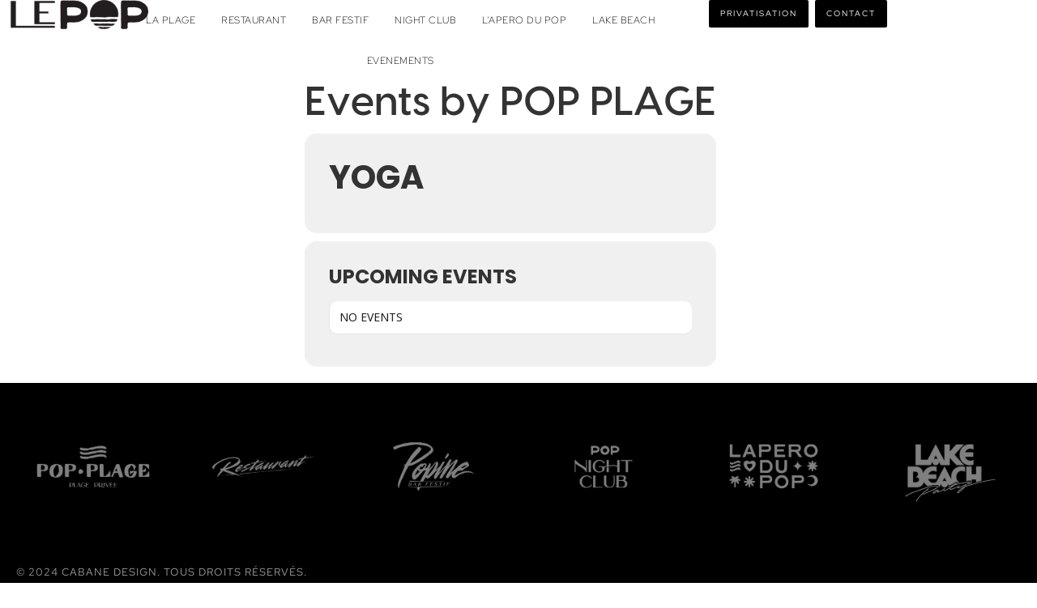

--- FILE ---
content_type: text/html; charset=UTF-8
request_url: https://www.lepop-annecy.fr/programmation/event-type-2/yoga/
body_size: 22022
content:
<!DOCTYPE html>
<!--[if !(IE 6) | !(IE 7) | !(IE 8)  ]><!-->
<html lang="fr-FR" class="no-js">
<!--<![endif]-->
<head>
	<meta charset="UTF-8" />
				<meta name="viewport" content="width=device-width, initial-scale=1, maximum-scale=1, user-scalable=0"/>
				<link rel="profile" href="https://gmpg.org/xfn/11" />
	<meta name='robots' content='index, follow, max-image-preview:large, max-snippet:-1, max-video-preview:-1' />
	<style>img:is([sizes="auto" i], [sizes^="auto," i]) { contain-intrinsic-size: 3000px 1500px }</style>
	
<!-- Google Tag Manager for WordPress by gtm4wp.com -->
<script data-cfasync="false" data-pagespeed-no-defer>
	var gtm4wp_datalayer_name = "dataLayer";
	var dataLayer = dataLayer || [];
</script>
<!-- End Google Tag Manager for WordPress by gtm4wp.com -->
	<!-- This site is optimized with the Yoast SEO plugin v26.3 - https://yoast.com/wordpress/plugins/seo/ -->
	<title>Archives des Yoga - Le Pop</title>
	<link rel="canonical" href="https://www.lepop-annecy.fr/programmation/event-type-2/yoga/" />
	<meta property="og:locale" content="fr_FR" />
	<meta property="og:type" content="article" />
	<meta property="og:title" content="Archives des Yoga - Le Pop" />
	<meta property="og:url" content="https://www.lepop-annecy.fr/programmation/event-type-2/yoga/" />
	<meta property="og:site_name" content="Le Pop" />
	<meta property="og:image" content="https://www.lepop-annecy.fr/wp-content/uploads/2024/04/yoast.jpg" />
	<meta property="og:image:width" content="1200" />
	<meta property="og:image:height" content="675" />
	<meta property="og:image:type" content="image/jpeg" />
	<meta name="twitter:card" content="summary_large_image" />
	<script type="application/ld+json" class="yoast-schema-graph">{"@context":"https://schema.org","@graph":[{"@type":"CollectionPage","@id":"https://www.lepop-annecy.fr/programmation/event-type-2/yoga/","url":"https://www.lepop-annecy.fr/programmation/event-type-2/yoga/","name":"Archives des Yoga - Le Pop","isPartOf":{"@id":"https://www.lepop-annecy.fr/#website"},"breadcrumb":{"@id":"https://www.lepop-annecy.fr/programmation/event-type-2/yoga/#breadcrumb"},"inLanguage":"fr-FR"},{"@type":"BreadcrumbList","@id":"https://www.lepop-annecy.fr/programmation/event-type-2/yoga/#breadcrumb","itemListElement":[{"@type":"ListItem","position":1,"name":"Accueil","item":"https://www.lepop-annecy.fr/"},{"@type":"ListItem","position":2,"name":"Yoga"}]},{"@type":"WebSite","@id":"https://www.lepop-annecy.fr/#website","url":"https://www.lepop-annecy.fr/","name":"LE POP - Annecy","description":"Plage privée - Restaurant - Bar Festif - Nightclub","publisher":{"@id":"https://www.lepop-annecy.fr/#organization"},"alternateName":"LE POP","potentialAction":[{"@type":"SearchAction","target":{"@type":"EntryPoint","urlTemplate":"https://www.lepop-annecy.fr/?s={search_term_string}"},"query-input":{"@type":"PropertyValueSpecification","valueRequired":true,"valueName":"search_term_string"}}],"inLanguage":"fr-FR"},{"@type":"Organization","@id":"https://www.lepop-annecy.fr/#organization","name":"LE POP - Plage privée / Restaurant / Bar Festif / Nightclub","alternateName":"LE POP","url":"https://www.lepop-annecy.fr/","logo":{"@type":"ImageObject","inLanguage":"fr-FR","@id":"https://www.lepop-annecy.fr/#/schema/logo/image/","url":"https://www.lepop-annecy.fr/wp-content/uploads/2024/04/LE-POP-2024.png","contentUrl":"https://www.lepop-annecy.fr/wp-content/uploads/2024/04/LE-POP-2024.png","width":500,"height":108,"caption":"LE POP - Plage privée / Restaurant / Bar Festif / Nightclub"},"image":{"@id":"https://www.lepop-annecy.fr/#/schema/logo/image/"},"sameAs":["https://www.facebook.com/lepopannecy/","https://www.instagram.com/lepopplage_annecy/"]}]}</script>
	<!-- / Yoast SEO plugin. -->


<link rel='dns-prefetch' href='//maps.googleapis.com' />
<link rel='dns-prefetch' href='//meet.jit.si' />
<link rel='dns-prefetch' href='//fonts.googleapis.com' />
<link rel="alternate" type="application/rss+xml" title="Le Pop &raquo; Flux" href="https://www.lepop-annecy.fr/feed/" />
<link rel="alternate" type="application/rss+xml" title="Flux pour Le Pop &raquo; Yoga POP PLAGE Category" href="https://www.lepop-annecy.fr/programmation/event-type-2/yoga/feed/" />
		<!-- This site uses the Google Analytics by MonsterInsights plugin v9.9.0 - Using Analytics tracking - https://www.monsterinsights.com/ -->
							<script src="//www.googletagmanager.com/gtag/js?id=G-XN070W3KW2"  data-cfasync="false" data-wpfc-render="false" async></script>
			<script data-cfasync="false" data-wpfc-render="false">
				var mi_version = '9.9.0';
				var mi_track_user = true;
				var mi_no_track_reason = '';
								var MonsterInsightsDefaultLocations = {"page_location":"https:\/\/www.lepop-annecy.fr\/programmation\/event-type-2\/yoga\/"};
								if ( typeof MonsterInsightsPrivacyGuardFilter === 'function' ) {
					var MonsterInsightsLocations = (typeof MonsterInsightsExcludeQuery === 'object') ? MonsterInsightsPrivacyGuardFilter( MonsterInsightsExcludeQuery ) : MonsterInsightsPrivacyGuardFilter( MonsterInsightsDefaultLocations );
				} else {
					var MonsterInsightsLocations = (typeof MonsterInsightsExcludeQuery === 'object') ? MonsterInsightsExcludeQuery : MonsterInsightsDefaultLocations;
				}

								var disableStrs = [
										'ga-disable-G-XN070W3KW2',
									];

				/* Function to detect opted out users */
				function __gtagTrackerIsOptedOut() {
					for (var index = 0; index < disableStrs.length; index++) {
						if (document.cookie.indexOf(disableStrs[index] + '=true') > -1) {
							return true;
						}
					}

					return false;
				}

				/* Disable tracking if the opt-out cookie exists. */
				if (__gtagTrackerIsOptedOut()) {
					for (var index = 0; index < disableStrs.length; index++) {
						window[disableStrs[index]] = true;
					}
				}

				/* Opt-out function */
				function __gtagTrackerOptout() {
					for (var index = 0; index < disableStrs.length; index++) {
						document.cookie = disableStrs[index] + '=true; expires=Thu, 31 Dec 2099 23:59:59 UTC; path=/';
						window[disableStrs[index]] = true;
					}
				}

				if ('undefined' === typeof gaOptout) {
					function gaOptout() {
						__gtagTrackerOptout();
					}
				}
								window.dataLayer = window.dataLayer || [];

				window.MonsterInsightsDualTracker = {
					helpers: {},
					trackers: {},
				};
				if (mi_track_user) {
					function __gtagDataLayer() {
						dataLayer.push(arguments);
					}

					function __gtagTracker(type, name, parameters) {
						if (!parameters) {
							parameters = {};
						}

						if (parameters.send_to) {
							__gtagDataLayer.apply(null, arguments);
							return;
						}

						if (type === 'event') {
														parameters.send_to = monsterinsights_frontend.v4_id;
							var hookName = name;
							if (typeof parameters['event_category'] !== 'undefined') {
								hookName = parameters['event_category'] + ':' + name;
							}

							if (typeof MonsterInsightsDualTracker.trackers[hookName] !== 'undefined') {
								MonsterInsightsDualTracker.trackers[hookName](parameters);
							} else {
								__gtagDataLayer('event', name, parameters);
							}
							
						} else {
							__gtagDataLayer.apply(null, arguments);
						}
					}

					__gtagTracker('js', new Date());
					__gtagTracker('set', {
						'developer_id.dZGIzZG': true,
											});
					if ( MonsterInsightsLocations.page_location ) {
						__gtagTracker('set', MonsterInsightsLocations);
					}
										__gtagTracker('config', 'G-XN070W3KW2', {"forceSSL":"true","link_attribution":"true"} );
										window.gtag = __gtagTracker;										(function () {
						/* https://developers.google.com/analytics/devguides/collection/analyticsjs/ */
						/* ga and __gaTracker compatibility shim. */
						var noopfn = function () {
							return null;
						};
						var newtracker = function () {
							return new Tracker();
						};
						var Tracker = function () {
							return null;
						};
						var p = Tracker.prototype;
						p.get = noopfn;
						p.set = noopfn;
						p.send = function () {
							var args = Array.prototype.slice.call(arguments);
							args.unshift('send');
							__gaTracker.apply(null, args);
						};
						var __gaTracker = function () {
							var len = arguments.length;
							if (len === 0) {
								return;
							}
							var f = arguments[len - 1];
							if (typeof f !== 'object' || f === null || typeof f.hitCallback !== 'function') {
								if ('send' === arguments[0]) {
									var hitConverted, hitObject = false, action;
									if ('event' === arguments[1]) {
										if ('undefined' !== typeof arguments[3]) {
											hitObject = {
												'eventAction': arguments[3],
												'eventCategory': arguments[2],
												'eventLabel': arguments[4],
												'value': arguments[5] ? arguments[5] : 1,
											}
										}
									}
									if ('pageview' === arguments[1]) {
										if ('undefined' !== typeof arguments[2]) {
											hitObject = {
												'eventAction': 'page_view',
												'page_path': arguments[2],
											}
										}
									}
									if (typeof arguments[2] === 'object') {
										hitObject = arguments[2];
									}
									if (typeof arguments[5] === 'object') {
										Object.assign(hitObject, arguments[5]);
									}
									if ('undefined' !== typeof arguments[1].hitType) {
										hitObject = arguments[1];
										if ('pageview' === hitObject.hitType) {
											hitObject.eventAction = 'page_view';
										}
									}
									if (hitObject) {
										action = 'timing' === arguments[1].hitType ? 'timing_complete' : hitObject.eventAction;
										hitConverted = mapArgs(hitObject);
										__gtagTracker('event', action, hitConverted);
									}
								}
								return;
							}

							function mapArgs(args) {
								var arg, hit = {};
								var gaMap = {
									'eventCategory': 'event_category',
									'eventAction': 'event_action',
									'eventLabel': 'event_label',
									'eventValue': 'event_value',
									'nonInteraction': 'non_interaction',
									'timingCategory': 'event_category',
									'timingVar': 'name',
									'timingValue': 'value',
									'timingLabel': 'event_label',
									'page': 'page_path',
									'location': 'page_location',
									'title': 'page_title',
									'referrer' : 'page_referrer',
								};
								for (arg in args) {
																		if (!(!args.hasOwnProperty(arg) || !gaMap.hasOwnProperty(arg))) {
										hit[gaMap[arg]] = args[arg];
									} else {
										hit[arg] = args[arg];
									}
								}
								return hit;
							}

							try {
								f.hitCallback();
							} catch (ex) {
							}
						};
						__gaTracker.create = newtracker;
						__gaTracker.getByName = newtracker;
						__gaTracker.getAll = function () {
							return [];
						};
						__gaTracker.remove = noopfn;
						__gaTracker.loaded = true;
						window['__gaTracker'] = __gaTracker;
					})();
									} else {
										console.log("");
					(function () {
						function __gtagTracker() {
							return null;
						}

						window['__gtagTracker'] = __gtagTracker;
						window['gtag'] = __gtagTracker;
					})();
									}
			</script>
			
							<!-- / Google Analytics by MonsterInsights -->
		<style id='classic-theme-styles-inline-css'>
/*! This file is auto-generated */
.wp-block-button__link{color:#fff;background-color:#32373c;border-radius:9999px;box-shadow:none;text-decoration:none;padding:calc(.667em + 2px) calc(1.333em + 2px);font-size:1.125em}.wp-block-file__button{background:#32373c;color:#fff;text-decoration:none}
</style>
<link rel='stylesheet' id='contact-form-7-css' href='https://www.lepop-annecy.fr/wp-content/cache/autoptimize/css/autoptimize_single_64ac31699f5326cb3c76122498b76f66.css' media='all' />
<style id='woocommerce-inline-inline-css'>
.woocommerce form .form-row .required { visibility: visible; }
</style>
<link rel='stylesheet' id='brands-styles-css' href='https://www.lepop-annecy.fr/wp-content/cache/autoptimize/css/autoptimize_single_48d56016b20f151be4f24ba6d0eb1be4.css' media='all' />
<link rel='stylesheet' id='the7-font-css' href='https://www.lepop-annecy.fr/wp-content/themes/dt-the7/fonts/icomoon-the7-font/icomoon-the7-font.min.css' media='all' />
<link rel='stylesheet' id='elementor-frontend-css' href='https://www.lepop-annecy.fr/wp-content/uploads/elementor/css/custom-frontend.min.css' media='all' />
<link rel='stylesheet' id='widget-image-css' href='https://www.lepop-annecy.fr/wp-content/plugins/elementor/assets/css/widget-image.min.css' media='all' />
<link rel='stylesheet' id='the7-e-sticky-effect-css' href='https://www.lepop-annecy.fr/wp-content/themes/dt-the7/css/compatibility/elementor/the7-sticky-effects.min.css' media='all' />
<link rel='stylesheet' id='e-animation-grow-css' href='https://www.lepop-annecy.fr/wp-content/plugins/elementor/assets/lib/animations/styles/e-animation-grow.min.css' media='all' />
<link rel='stylesheet' id='widget-nav-menu-css' href='https://www.lepop-annecy.fr/wp-content/uploads/elementor/css/custom-pro-widget-nav-menu.min.css' media='all' />
<link rel='stylesheet' id='the7-icon-box-widget-css' href='https://www.lepop-annecy.fr/wp-content/themes/dt-the7/css/compatibility/elementor/the7-icon-box-widget.min.css' media='all' />
<link rel='stylesheet' id='widget-spacer-css' href='https://www.lepop-annecy.fr/wp-content/plugins/elementor/assets/css/widget-spacer.min.css' media='all' />
<link rel='stylesheet' id='widget-icon-list-css' href='https://www.lepop-annecy.fr/wp-content/uploads/elementor/css/custom-widget-icon-list.min.css' media='all' />
<link rel='stylesheet' id='widget-social-icons-css' href='https://www.lepop-annecy.fr/wp-content/plugins/elementor/assets/css/widget-social-icons.min.css' media='all' />
<link rel='stylesheet' id='e-apple-webkit-css' href='https://www.lepop-annecy.fr/wp-content/uploads/elementor/css/custom-apple-webkit.min.css' media='all' />
<link rel='stylesheet' id='elementor-post-696-css' href='https://www.lepop-annecy.fr/wp-content/cache/autoptimize/css/autoptimize_single_47124798a62965e9b5a9ed43de35364c.css' media='all' />
<link rel='stylesheet' id='elementor-post-12138-css' href='https://www.lepop-annecy.fr/wp-content/cache/autoptimize/css/autoptimize_single_ec3ff20bc8f0697632bf6b7148f361b7.css' media='all' />
<link rel='stylesheet' id='elementor-post-966-css' href='https://www.lepop-annecy.fr/wp-content/cache/autoptimize/css/autoptimize_single_e2b78cd3a42a0a03f000d5ee3535f235.css' media='all' />
<link rel='stylesheet' id='evcal_google_fonts-css' href='https://fonts.googleapis.com/css?family=Noto+Sans%3A400%2C400italic%2C700%7CPoppins%3A700%2C800%2C900&#038;subset=latin%2Clatin-ext&#038;ver=4.9.12' media='all' />
<link rel='stylesheet' id='evcal_cal_default-css' href='//www.lepop-annecy.fr/wp-content/plugins/eventON/assets/css/eventon_styles.css' media='all' />
<link rel='stylesheet' id='evo_font_icons-css' href='https://www.lepop-annecy.fr/wp-content/cache/autoptimize/css/autoptimize_single_dea4d7462e604c658fa344168a2a2f1c.css' media='all' />
<link rel='stylesheet' id='eventon_dynamic_styles-css' href='https://www.lepop-annecy.fr/wp-content/cache/autoptimize/css/autoptimize_single_5e82c53ec7c568475e16ba709e500a24.css' media='all' />
<link rel='stylesheet' id='cptemplates-dsv-acf-google-maps-css' href='https://www.lepop-annecy.fr/wp-content/cache/autoptimize/css/autoptimize_single_8550ce86050ea3515b67d4e0d2ae8e94.css' media='all' />
<link rel='stylesheet' id='cptemplates-css' href='https://www.lepop-annecy.fr/wp-content/cache/autoptimize/css/autoptimize_single_bdb89343cd3e7f1119b3201ed8f4003e.css' media='all' />
<link rel='stylesheet' id='dt-web-fonts-css' href='https://fonts.googleapis.com/css?family=Nunito+Sans:200,300,400,600,700,normal%7CRoboto:400,500,600,700,normal%7CNunito:300,400,600,700' media='all' />
<link rel='stylesheet' id='dt-main-css' href='https://www.lepop-annecy.fr/wp-content/themes/dt-the7/css/main.min.css' media='all' />
<style id='dt-main-inline-css'>
body #load {
  display: block;
  height: 100%;
  overflow: hidden;
  position: fixed;
  width: 100%;
  z-index: 9901;
  opacity: 1;
  visibility: visible;
  transition: all .35s ease-out;
}
.load-wrap {
  width: 100%;
  height: 100%;
  background-position: center center;
  background-repeat: no-repeat;
  text-align: center;
  display: -ms-flexbox;
  display: -ms-flex;
  display: flex;
  -ms-align-items: center;
  -ms-flex-align: center;
  align-items: center;
  -ms-flex-flow: column wrap;
  flex-flow: column wrap;
  -ms-flex-pack: center;
  -ms-justify-content: center;
  justify-content: center;
}
.load-wrap > svg {
  position: absolute;
  top: 50%;
  left: 50%;
  transform: translate(-50%,-50%);
}
#load {
  background: var(--the7-elementor-beautiful-loading-bg,#ffffff);
  --the7-beautiful-spinner-color2: var(--the7-beautiful-spinner-color,rgba(0,0,0,0.12));
}

</style>
<link rel='stylesheet' id='the7-custom-scrollbar-css' href='https://www.lepop-annecy.fr/wp-content/themes/dt-the7/lib/custom-scrollbar/custom-scrollbar.min.css' media='all' />
<link rel='stylesheet' id='the7-css-vars-css' href='https://www.lepop-annecy.fr/wp-content/cache/autoptimize/css/autoptimize_single_c395261546e84e9674535d6ff2a379ba.css' media='all' />
<link rel='stylesheet' id='dt-custom-css' href='https://www.lepop-annecy.fr/wp-content/cache/autoptimize/css/autoptimize_single_c2b98e624197f82d7f20027e8b7d844f.css' media='all' />
<link rel='stylesheet' id='wc-dt-custom-css' href='https://www.lepop-annecy.fr/wp-content/cache/autoptimize/css/autoptimize_single_ec284ef4d40127ed2c2149b91c6a7dc6.css' media='all' />
<link rel='stylesheet' id='dt-media-css' href='https://www.lepop-annecy.fr/wp-content/cache/autoptimize/css/autoptimize_single_33b2dbea0e53f024499888d566f2e73c.css' media='all' />
<link rel='stylesheet' id='the7-mega-menu-css' href='https://www.lepop-annecy.fr/wp-content/cache/autoptimize/css/autoptimize_single_352a67b6d055dbe0fbe55d54f89d4213.css' media='all' />
<link rel='stylesheet' id='the7-elements-css' href='https://www.lepop-annecy.fr/wp-content/cache/autoptimize/css/autoptimize_single_c51a380292a189604fd7b797e0957c89.css' media='all' />
<link rel='stylesheet' id='style-css' href='https://www.lepop-annecy.fr/wp-content/themes/dt-the7/style.css' media='all' />
<link rel='stylesheet' id='the7-elementor-global-css' href='https://www.lepop-annecy.fr/wp-content/themes/dt-the7/css/compatibility/elementor/elementor-global.min.css' media='all' />
<link rel='stylesheet' id='ekit-widget-styles-css' href='https://www.lepop-annecy.fr/wp-content/cache/autoptimize/css/autoptimize_single_8e80b0d6d1a3b0caad7ae4a367d6db34.css' media='all' />
<link rel='stylesheet' id='ekit-responsive-css' href='https://www.lepop-annecy.fr/wp-content/cache/autoptimize/css/autoptimize_single_809300f4834e61fc52e8fdc2d25fb9e9.css' media='all' />
<link rel='stylesheet' id='elementor-gf-local-redhattext-css' href='https://www.lepop-annecy.fr/wp-content/cache/autoptimize/css/autoptimize_single_bb5fa442f02971187bc1c42b7f014594.css' media='all' />
<link rel='stylesheet' id='elementor-gf-local-redhatdisplay-css' href='https://www.lepop-annecy.fr/wp-content/cache/autoptimize/css/autoptimize_single_c7609754c349bd1b5bc34ef890a46f0e.css' media='all' />
<link rel='stylesheet' id='elementor-gf-local-roboto-css' href='https://www.lepop-annecy.fr/wp-content/cache/autoptimize/css/autoptimize_single_709046328b1f7ef4b97b3e06d66cf3e4.css' media='all' />
<script src="https://www.lepop-annecy.fr/wp-includes/js/jquery/jquery.min.js" id="jquery-core-js"></script>
<script src="https://www.lepop-annecy.fr/wp-includes/js/jquery/jquery-migrate.min.js" id="jquery-migrate-js"></script>
<script src="https://www.lepop-annecy.fr/wp-content/plugins/google-analytics-for-wordpress/assets/js/frontend-gtag.min.js" id="monsterinsights-frontend-script-js" async data-wp-strategy="async"></script>
<script data-cfasync="false" data-wpfc-render="false" id='monsterinsights-frontend-script-js-extra'>var monsterinsights_frontend = {"js_events_tracking":"true","download_extensions":"doc,pdf,ppt,zip,xls,docx,pptx,xlsx","inbound_paths":"[{\"path\":\"\\\/go\\\/\",\"label\":\"affiliate\"},{\"path\":\"\\\/recommend\\\/\",\"label\":\"affiliate\"}]","home_url":"https:\/\/www.lepop-annecy.fr","hash_tracking":"false","v4_id":"G-XN070W3KW2"};</script>
<script src="https://www.lepop-annecy.fr/wp-content/plugins/woocommerce/assets/js/jquery-blockui/jquery.blockUI.min.js" id="wc-jquery-blockui-js" defer data-wp-strategy="defer"></script>
<script id="wc-add-to-cart-js-extra">
var wc_add_to_cart_params = {"ajax_url":"\/wp-admin\/admin-ajax.php","wc_ajax_url":"\/?wc-ajax=%%endpoint%%","i18n_view_cart":"Voir le panier","cart_url":"https:\/\/www.lepop-annecy.fr","is_cart":"","cart_redirect_after_add":"no"};
</script>
<script src="https://www.lepop-annecy.fr/wp-content/plugins/woocommerce/assets/js/frontend/add-to-cart.min.js" id="wc-add-to-cart-js" defer data-wp-strategy="defer"></script>
<script src="https://www.lepop-annecy.fr/wp-content/plugins/woocommerce/assets/js/js-cookie/js.cookie.min.js" id="wc-js-cookie-js" defer data-wp-strategy="defer"></script>
<script id="woocommerce-js-extra">
var woocommerce_params = {"ajax_url":"\/wp-admin\/admin-ajax.php","wc_ajax_url":"\/?wc-ajax=%%endpoint%%","i18n_password_show":"Afficher le mot de passe","i18n_password_hide":"Masquer le mot de passe"};
</script>
<script src="https://www.lepop-annecy.fr/wp-content/plugins/woocommerce/assets/js/frontend/woocommerce.min.js" id="woocommerce-js" defer data-wp-strategy="defer"></script>
<script id="evo-inlinescripts-header-js-after">
jQuery(document).ready(function($){});
</script>
<script id="dt-above-fold-js-extra">
var dtLocal = {"themeUrl":"https:\/\/www.lepop-annecy.fr\/wp-content\/themes\/dt-the7","passText":"Pour voir ce contenu, entrer le mots de passe:","moreButtonText":{"loading":"Chargement ...","loadMore":"Charger la suite"},"postID":null,"ajaxurl":"https:\/\/www.lepop-annecy.fr\/wp-admin\/admin-ajax.php","REST":{"baseUrl":"https:\/\/www.lepop-annecy.fr\/wp-json\/the7\/v1","endpoints":{"sendMail":"\/send-mail"}},"contactMessages":{"required":"One or more fields have an error. Please check and try again.","terms":"Veuillez accepter la politique de confidentialit\u00e9.","fillTheCaptchaError":"Veuillez remplir le captcha."},"captchaSiteKey":"","ajaxNonce":"fbab5a9aee","pageData":{"type":"archive","template":null,"layout":"masonry"},"themeSettings":{"smoothScroll":"off","lazyLoading":false,"desktopHeader":{"height":""},"ToggleCaptionEnabled":"disabled","ToggleCaption":"Navigation","floatingHeader":{"showAfter":94,"showMenu":false,"height":64,"logo":{"showLogo":true,"html":"","url":"https:\/\/www.lepop-annecy.fr\/"}},"topLine":{"floatingTopLine":{"logo":{"showLogo":false,"html":""}}},"mobileHeader":{"firstSwitchPoint":1150,"secondSwitchPoint":600,"firstSwitchPointHeight":60,"secondSwitchPointHeight":50,"mobileToggleCaptionEnabled":"right","mobileToggleCaption":"Menu"},"stickyMobileHeaderFirstSwitch":{"logo":{"html":""}},"stickyMobileHeaderSecondSwitch":{"logo":{"html":""}},"sidebar":{"switchPoint":992},"boxedWidth":"1280px"},"wcCartFragmentHash":"64175253a9712686f004092fd375a7aa","elementor":{"settings":{"container_width":1300}}};
var dtShare = {"shareButtonText":{"facebook":"Partager sur Facebook","twitter":"Share on X","pinterest":"Partager sur Pinterest","linkedin":"Partager sur Linkedin","whatsapp":"Partager sur Whatsapp"},"overlayOpacity":"90"};
</script>
<script src="https://www.lepop-annecy.fr/wp-content/themes/dt-the7/js/above-the-fold.min.js" id="dt-above-fold-js"></script>
<script src="https://www.lepop-annecy.fr/wp-content/themes/dt-the7/js/compatibility/woocommerce/woocommerce.min.js" id="dt-woocommerce-js"></script>
<link rel="https://api.w.org/" href="https://www.lepop-annecy.fr/wp-json/" /><link rel="alternate" title="JSON" type="application/json" href="https://www.lepop-annecy.fr/wp-json/wp/v2/event_type_2/78" /><link rel="EditURI" type="application/rsd+xml" title="RSD" href="https://www.lepop-annecy.fr/xmlrpc.php?rsd" />
<meta name="generator" content="WordPress 6.8.3" />
<meta name="generator" content="WooCommerce 10.3.4" />

<!-- Google Tag Manager for WordPress by gtm4wp.com -->
<!-- GTM Container placement set to automatic -->
<script data-cfasync="false" data-pagespeed-no-defer>
	var dataLayer_content = {"pagePostType":false,"pagePostType2":"tax-","pageCategory":[]};
	dataLayer.push( dataLayer_content );
</script>
<script data-cfasync="false" data-pagespeed-no-defer>
(function(w,d,s,l,i){w[l]=w[l]||[];w[l].push({'gtm.start':
new Date().getTime(),event:'gtm.js'});var f=d.getElementsByTagName(s)[0],
j=d.createElement(s),dl=l!='dataLayer'?'&l='+l:'';j.async=true;j.src=
'//www.googletagmanager.com/gtm.js?id='+i+dl;f.parentNode.insertBefore(j,f);
})(window,document,'script','dataLayer','GTM-5NKF729');
</script>
<!-- End Google Tag Manager for WordPress by gtm4wp.com -->	<noscript><style>.woocommerce-product-gallery{ opacity: 1 !important; }</style></noscript>
	<meta name="generator" content="Elementor 3.32.5; features: e_font_icon_svg; settings: css_print_method-external, google_font-enabled, font_display-swap">
			<style>
				.e-con.e-parent:nth-of-type(n+4):not(.e-lazyloaded):not(.e-no-lazyload),
				.e-con.e-parent:nth-of-type(n+4):not(.e-lazyloaded):not(.e-no-lazyload) * {
					background-image: none !important;
				}
				@media screen and (max-height: 1024px) {
					.e-con.e-parent:nth-of-type(n+3):not(.e-lazyloaded):not(.e-no-lazyload),
					.e-con.e-parent:nth-of-type(n+3):not(.e-lazyloaded):not(.e-no-lazyload) * {
						background-image: none !important;
					}
				}
				@media screen and (max-height: 640px) {
					.e-con.e-parent:nth-of-type(n+2):not(.e-lazyloaded):not(.e-no-lazyload),
					.e-con.e-parent:nth-of-type(n+2):not(.e-lazyloaded):not(.e-no-lazyload) * {
						background-image: none !important;
					}
				}
			</style>
			<script type="text/javascript" id="the7-loader-script">
document.addEventListener("DOMContentLoaded", function(event) {
	var load = document.getElementById("load");
	if(!load.classList.contains('loader-removed')){
		var removeLoading = setTimeout(function() {
			load.className += " loader-removed";
		}, 300);
	}
});
</script>
		<link rel="icon" href="https://www.lepop-annecy.fr/wp-content/uploads/2024/04/poptampon-150x150.png" sizes="32x32" />
<link rel="icon" href="https://www.lepop-annecy.fr/wp-content/uploads/2024/04/poptampon-200x200.png" sizes="192x192" />
<link rel="apple-touch-icon" href="https://www.lepop-annecy.fr/wp-content/uploads/2024/04/poptampon-200x200.png" />
<meta name="msapplication-TileImage" content="https://www.lepop-annecy.fr/wp-content/uploads/2024/04/poptampon-300x300.png" />
		<style id="wp-custom-css">
			.evoShow_more_events
{
    height:10px !important;
		width:100% !important;
		background-color:black !important;
		min-height: 100px !important;
}

.ajde_evcal_calendar.boxy .evoShow_more_events span:before 
{
		opacity:0% !important;
}

.eventon_events_list .evoShow_more_events span {
    background-color: black !important;
    color: #fff !important;
		font-weight:900 !important;
		font-size:18px !important;
}

.eventon_events_list .evoShow_more_events span:hover {
    background-color: #237DBD !important;
    color: #fff !important;
		
}

.ajde_evcal_calendar #evcal_head.calendar_header #evcal_cur, .ajde_evcal_calendar .evcal_month_line p, .ajde_evcal_calendar .evo_footer_nav p.evo_month_title {
    color: #818388; !important;
}		</style>
		<style id='the7-custom-inline-css' type='text/css'>
.sub-nav .menu-item i.fa,
.sub-nav .menu-item i.fas,
.sub-nav .menu-item i.far,
.sub-nav .menu-item i.fab {
	text-align: center;
	width: 1.25em;
}
</style>
</head>
<body id="the7-body" class="archive tax-event_type_2 term-yoga term-78 wp-embed-responsive wp-theme-dt-the7 theme-dt-the7 the7-core-ver-2.7.12 woocommerce-no-js layout-masonry description-under-image title-off dt-responsive-on right-mobile-menu-close-icon ouside-menu-close-icon mobile-close-right-caption  fade-thin-mobile-menu-close-icon fade-medium-menu-close-icon srcset-enabled btn-flat custom-btn-color custom-btn-hover-color first-switch-logo-left first-switch-menu-right second-switch-logo-left second-switch-menu-right right-mobile-menu layzr-loading-on popup-message-style the7-ver-12.9.1 elementor-default elementor-kit-696">

<!-- GTM Container placement set to automatic -->
<!-- Google Tag Manager (noscript) -->
				<noscript><iframe src="https://www.googletagmanager.com/ns.html?id=GTM-5NKF729" height="0" width="0" style="display:none;visibility:hidden" aria-hidden="true"></iframe></noscript>
<!-- End Google Tag Manager (noscript) --><!-- The7 12.9.1 -->
<div id="load" class="ring-loader">
	<div class="load-wrap">
<style type="text/css">
    .the7-spinner {
        width: 72px;
        height: 72px;
        position: relative;
    }
    .the7-spinner > div {
        border-radius: 50%;
        width: 9px;
        left: 0;
        box-sizing: border-box;
        display: block;
        position: absolute;
        border: 9px solid #fff;
        width: 72px;
        height: 72px;
    }
    .the7-spinner-ring-bg{
        opacity: 0.25;
    }
    div.the7-spinner-ring {
        animation: spinner-animation 0.8s cubic-bezier(1, 1, 1, 1) infinite;
        border-color:var(--the7-beautiful-spinner-color2) transparent transparent transparent;
    }

    @keyframes spinner-animation{
        from{
            transform: rotate(0deg);
        }
        to {
            transform: rotate(360deg);
        }
    }
</style>

<div class="the7-spinner">
    <div class="the7-spinner-ring-bg"></div>
    <div class="the7-spinner-ring"></div>
</div></div>
</div>
<div id="page" >
	<a class="skip-link screen-reader-text" href="#content">Aller au contenu</a>

		<header data-elementor-type="header" data-elementor-id="12138" class="elementor elementor-12138 elementor-location-header" data-elementor-post-type="elementor_library">
			<header class="elementor-element elementor-element-a7f55a2 e-con-full the7-e-sticky-row-yes the7-e-sticky-effect-yes elementor-hidden-tablet elementor-hidden-mobile e-flex e-con e-parent" data-id="a7f55a2" data-element_type="container" data-settings="{&quot;background_background&quot;:&quot;classic&quot;,&quot;the7_sticky_row&quot;:&quot;yes&quot;,&quot;the7_sticky_effects&quot;:&quot;yes&quot;,&quot;the7_sticky_effects_offset&quot;:10,&quot;the7_sticky_row_devices&quot;:[&quot;desktop&quot;,&quot;tablet&quot;,&quot;mobile&quot;],&quot;the7_sticky_row_offset&quot;:0,&quot;the7_sticky_effects_devices&quot;:[&quot;desktop&quot;,&quot;tablet&quot;,&quot;mobile&quot;]}">
		<div class="elementor-element elementor-element-a9c6a11 e-con-full e-flex e-con e-child" data-id="a9c6a11" data-element_type="container">
				<div class="elementor-element elementor-element-03b3ca1 the7-img-sticky-size-effect-yes elementor-widget elementor-widget-image" data-id="03b3ca1" data-element_type="widget" data-widget_type="image.default">
				<div class="elementor-widget-container">
																<a href="https://www.lepop-annecy.fr">
							<img fetchpriority="high" width="500" height="108" src="https://www.lepop-annecy.fr/wp-content/uploads/2024/04/LE-POP-2024.png" class="attachment-large size-large wp-image-12290" alt="" srcset="https://www.lepop-annecy.fr/wp-content/uploads/2024/04/LE-POP-2024.png 500w, https://www.lepop-annecy.fr/wp-content/uploads/2024/04/LE-POP-2024-300x65.png 300w" sizes="(max-width: 500px) 100vw, 500px" />								</a>
															</div>
				</div>
				</div>
		<div class="elementor-element elementor-element-3969252 e-con-fit e-flex e-con e-child" data-id="3969252" data-element_type="container">
				<div class="elementor-element elementor-element-05746c7 elementor-widget__width-auto elementor-nav-menu__align-center elementor-nav-menu--dropdown-none elementor-widget elementor-widget-nav-menu" data-id="05746c7" data-element_type="widget" data-settings="{&quot;toggle_icon_hover_animation&quot;:&quot;grow&quot;,&quot;layout&quot;:&quot;horizontal&quot;,&quot;submenu_icon&quot;:{&quot;value&quot;:&quot;&lt;svg aria-hidden=\&quot;true\&quot; class=\&quot;e-font-icon-svg e-fas-caret-down\&quot; viewBox=\&quot;0 0 320 512\&quot; xmlns=\&quot;http:\/\/www.w3.org\/2000\/svg\&quot;&gt;&lt;path d=\&quot;M31.3 192h257.3c17.8 0 26.7 21.5 14.1 34.1L174.1 354.8c-7.8 7.8-20.5 7.8-28.3 0L17.2 226.1C4.6 213.5 13.5 192 31.3 192z\&quot;&gt;&lt;\/path&gt;&lt;\/svg&gt;&quot;,&quot;library&quot;:&quot;fa-solid&quot;}}" data-widget_type="nav-menu.default">
				<div class="elementor-widget-container">
								<nav aria-label="Menu" class="elementor-nav-menu--main elementor-nav-menu__container elementor-nav-menu--layout-horizontal e--pointer-underline e--animation-slide">
				<ul id="menu-1-05746c7" class="elementor-nav-menu"><li class="menu-item menu-item-type-post_type menu-item-object-page menu-item-12502"><a href="https://www.lepop-annecy.fr/pop-plage/" class="elementor-item">LA PLAGE</a></li>
<li class="menu-item menu-item-type-post_type menu-item-object-page menu-item-12504"><a href="https://www.lepop-annecy.fr/restaurant/" class="elementor-item">RESTAURANT</a></li>
<li class="menu-item menu-item-type-post_type menu-item-object-page menu-item-12503"><a href="https://www.lepop-annecy.fr/bar-festif/" class="elementor-item">BAR FESTIF</a></li>
<li class="menu-item menu-item-type-post_type menu-item-object-page menu-item-12296"><a href="https://www.lepop-annecy.fr/le-pop-night-club/" class="elementor-item">NIGHT CLUB</a></li>
<li class="menu-item menu-item-type-post_type menu-item-object-page menu-item-12501"><a href="https://www.lepop-annecy.fr/lapero-du-pop/" class="elementor-item">L’APERO DU POP</a></li>
<li class="menu-item menu-item-type-post_type menu-item-object-page menu-item-14842"><a href="https://www.lepop-annecy.fr/lake-beach-party/" class="elementor-item">LAKE BEACH</a></li>
<li class="menu-item menu-item-type-post_type menu-item-object-page menu-item-12299"><a href="https://www.lepop-annecy.fr/evenement/" class="elementor-item">EVENEMENTS</a></li>
</ul>			</nav>
						<nav class="elementor-nav-menu--dropdown elementor-nav-menu__container" aria-hidden="true">
				<ul id="menu-2-05746c7" class="elementor-nav-menu"><li class="menu-item menu-item-type-post_type menu-item-object-page menu-item-12502"><a href="https://www.lepop-annecy.fr/pop-plage/" class="elementor-item" tabindex="-1">LA PLAGE</a></li>
<li class="menu-item menu-item-type-post_type menu-item-object-page menu-item-12504"><a href="https://www.lepop-annecy.fr/restaurant/" class="elementor-item" tabindex="-1">RESTAURANT</a></li>
<li class="menu-item menu-item-type-post_type menu-item-object-page menu-item-12503"><a href="https://www.lepop-annecy.fr/bar-festif/" class="elementor-item" tabindex="-1">BAR FESTIF</a></li>
<li class="menu-item menu-item-type-post_type menu-item-object-page menu-item-12296"><a href="https://www.lepop-annecy.fr/le-pop-night-club/" class="elementor-item" tabindex="-1">NIGHT CLUB</a></li>
<li class="menu-item menu-item-type-post_type menu-item-object-page menu-item-12501"><a href="https://www.lepop-annecy.fr/lapero-du-pop/" class="elementor-item" tabindex="-1">L’APERO DU POP</a></li>
<li class="menu-item menu-item-type-post_type menu-item-object-page menu-item-14842"><a href="https://www.lepop-annecy.fr/lake-beach-party/" class="elementor-item" tabindex="-1">LAKE BEACH</a></li>
<li class="menu-item menu-item-type-post_type menu-item-object-page menu-item-12299"><a href="https://www.lepop-annecy.fr/evenement/" class="elementor-item" tabindex="-1">EVENEMENTS</a></li>
</ul>			</nav>
						</div>
				</div>
				</div>
		<div class="elementor-element elementor-element-1cf78a4 e-con-fit e-grid e-con e-child" data-id="1cf78a4" data-element_type="container">
				<div class="elementor-element elementor-element-52bda69 elementor-hidden-desktop elementor-hidden-tablet elementor-hidden-mobile elementor-widget elementor-widget-the7_button_widget" data-id="52bda69" data-element_type="widget" data-widget_type="the7_button_widget.default">
				<div class="elementor-widget-container">
					<div class="elementor-button-wrapper"><a href="#elementor-action%3Aaction%3Dpopup%3Aopen%26settings%3DeyJpZCI6IjE1MjE2IiwidG9nZ2xlIjpmYWxzZX0%3D" class="box-button elementor-button elementor-size-sm">LES TRANSATS</a></div>				</div>
				</div>
				<div class="elementor-element elementor-element-a8e657c elementor-widget elementor-widget-the7_button_widget" data-id="a8e657c" data-element_type="widget" data-widget_type="the7_button_widget.default">
				<div class="elementor-widget-container">
					<div class="elementor-button-wrapper"><a href="https://www.lepop-annecy.fr/privatisation/" class="box-button elementor-button elementor-size-sm">PRIVATISATION</a></div>				</div>
				</div>
				<div class="elementor-element elementor-element-112341d elementor-widget elementor-widget-the7_button_widget" data-id="112341d" data-element_type="widget" data-widget_type="the7_button_widget.default">
				<div class="elementor-widget-container">
					<div class="elementor-button-wrapper"><a href="https://www.lepop-annecy.fr/contact/" class="box-button elementor-button elementor-size-sm">CONTACT</a></div>				</div>
				</div>
				</div>
				</header>
				<section class="elementor-section elementor-top-section elementor-element elementor-element-44c1e24 elementor-section-full_width elementor-section-height-min-height elementor-section-items-stretch the7-e-sticky-row-yes the7-e-sticky-overlap-yes elementor-section-height-default" data-id="44c1e24" data-element_type="section" data-settings="{&quot;background_background&quot;:&quot;gradient&quot;,&quot;the7_sticky_row&quot;:&quot;yes&quot;,&quot;the7_sticky_row_overlap&quot;:&quot;yes&quot;,&quot;the7_sticky_row_devices&quot;:[&quot;desktop&quot;,&quot;tablet&quot;,&quot;mobile&quot;],&quot;the7_sticky_row_offset&quot;:0}">
						<div class="elementor-container elementor-column-gap-no">
					<div class="elementor-column elementor-col-100 elementor-top-column elementor-element elementor-element-cf153d3 elementor-hidden-desktop" data-id="cf153d3" data-element_type="column">
			<div class="elementor-widget-wrap elementor-element-populated">
						<div class="elementor-element elementor-element-6c96bbc icon-box-vertical-align-center icon-position-right icon-vertical-align-center elementor-widget__width-auto content-align-right content-align-mobile-left icon-position-tablet-left icon-position-mobile-top elementor-widget elementor-widget-the7_icon_box_widget" data-id="6c96bbc" data-element_type="widget" data-widget_type="the7_icon_box_widget.default">
				<div class="elementor-widget-container">
					
		<a class="the7-box-wrapper the7-elementor-widget box-hover the7_icon_box_widget-6c96bbc" href="#elementor-action%3Aaction%3Dpopup%3Aopen%26settings%3DeyJpZCI6IjE5MjIiLCJ0b2dnbGUiOmZhbHNlfQ%3D%3D">			<div class="box-content-wrapper">
									<div class="elementor-icon-div">						<div class="elementor-icon">
							<svg aria-hidden="true" class="e-font-icon-svg e-fas-bars" viewBox="0 0 448 512" xmlns="http://www.w3.org/2000/svg"><path d="M16 132h416c8.837 0 16-7.163 16-16V76c0-8.837-7.163-16-16-16H16C7.163 60 0 67.163 0 76v40c0 8.837 7.163 16 16 16zm0 160h416c8.837 0 16-7.163 16-16v-40c0-8.837-7.163-16-16-16H16c-8.837 0-16 7.163-16 16v40c0 8.837 7.163 16 16 16zm0 160h416c8.837 0 16-7.163 16-16v-40c0-8.837-7.163-16-16-16H16c-8.837 0-16 7.163-16 16v40c0 8.837 7.163 16 16 16z"></path></svg>						</div>
					</div>								<div class="box-content">
										
					
				</div>
			</div>
		</a>					</div>
				</div>
					</div>
		</div>
					</div>
		</section>
				</header>
		

<div id="main" class="sidebar-none sidebar-divider-off">

	
	<div class="main-gradient"></div>
	<div class="wf-wrap">
	<div class="wf-container-main">

	

<div class='wrap evotax_term_card evotax_term_card container alignwide'>
	<div class='evo_card_wrapper'>	
		<div id='' class="content-area">

			<div class='eventon site-main'>

				<header class='page-header'>
					<h1 class="page-title">Events by POP PLAGE</h1>
				</header>
				
				<div class='entry-content'>
					
					<div class='evo_term_top_section dfx evofx_dr_c evogap10 evomarb10'>
					
						<div class="evo_tax_details" >	
							<h2 class="tax_term_name evo_h2 ttu">
								<span>Yoga</span>
							</h2>
							<div class='tax_term_description evomart15 evomarb15'></div>
						</div>
						
					</div>

							<div class='evo_term_events'>
		<h3 class="evotax_term_subtitle ">Upcoming Events</h3>						
		<!-- EventON Calendar --><div id='evcal_calendar_707' class='list_cal ajde_evcal_calendar sev cev color esty_2 ul etttc_custom ' data-cal=''><div id='evcal_head' class='calendar_header ' ><div class='evo_cal_above evodfx evofx_dr_r marb5 evofx_ww'><button class='cal_head_btn evo-gototoday-btn' style='' data-mo='11' data-yr='2025' data-dy=''>Current Month</button></div><div class='evo_cal_above_content'></div><div class='evo_header_title '></div></div><div id='eventon_loadbar_section'><div id='eventon_loadbar'></div></div><!-- Events List --><div class='evo_events_list_box'><div id='evcal_list' class='eventon_events_list sep_months evcal_list_month'><div class='eventon_list_event no_events'><p class='no_events' >No Events</p></div>			</div>
			</div><!-- evo_events_list_box -->	
			<div class='clear'></div>
					 	<div id='evcal_footer' class='evo_bottom' style='display:none'>
		 		<div class='evo_cal_data' data-sc="{&quot;accord&quot;:&quot;no&quot;,&quot;bottom_nav&quot;:&quot;no&quot;,&quot;cal_id&quot;:&quot;&quot;,&quot;cal_init_nonajax&quot;:&quot;no&quot;,&quot;calendar_type&quot;:&quot;list&quot;,&quot;ep_fields&quot;:&quot;&quot;,&quot;etc_override&quot;:&quot;no&quot;,&quot;evc_open&quot;:&quot;no&quot;,&quot;event_count&quot;:0,&quot;event_location&quot;:&quot;all&quot;,&quot;event_order&quot;:&quot;ASC&quot;,&quot;event_organizer&quot;:&quot;all&quot;,&quot;event_parts&quot;:&quot;no&quot;,&quot;event_past_future&quot;:&quot;all&quot;,&quot;event_status&quot;:&quot;all&quot;,&quot;event_tag&quot;:&quot;all&quot;,&quot;event_type&quot;:&quot;all&quot;,&quot;event_type_2&quot;:&quot;78&quot;,&quot;event_type_3&quot;:&quot;all&quot;,&quot;event_virtual&quot;:&quot;all&quot;,&quot;eventtop_date_style&quot;:0,&quot;eventtop_style&quot;:&quot;2&quot;,&quot;exp_jumper&quot;:&quot;no&quot;,&quot;exp_so&quot;:&quot;no&quot;,&quot;filter_relationship&quot;:&quot;AND&quot;,&quot;filter_show_set_only&quot;:&quot;no&quot;,&quot;filter_style&quot;:&quot;default&quot;,&quot;filter_type&quot;:&quot;default&quot;,&quot;filters&quot;:&quot;yes&quot;,&quot;fixed_month&quot;:&quot;11&quot;,&quot;fixed_year&quot;:&quot;2025&quot;,&quot;focus_end_date_range&quot;:&quot;1774994399&quot;,&quot;focus_start_date_range&quot;:&quot;1761951600&quot;,&quot;ft_event_priority&quot;:&quot;no&quot;,&quot;hide_arrows&quot;:&quot;no&quot;,&quot;hide_cancels&quot;:&quot;no&quot;,&quot;hide_empty_months&quot;:&quot;yes&quot;,&quot;hide_end_time&quot;:&quot;no&quot;,&quot;hide_et_dn&quot;:&quot;no&quot;,&quot;hide_et_extra&quot;:&quot;no&quot;,&quot;hide_et_tags&quot;:&quot;no&quot;,&quot;hide_et_tl&quot;:&quot;no&quot;,&quot;hide_ft&quot;:&quot;no&quot;,&quot;hide_ft_img&quot;:&quot;no&quot;,&quot;hide_month_headers&quot;:&quot;no&quot;,&quot;hide_mult_occur&quot;:&quot;no&quot;,&quot;hide_past&quot;:&quot;no&quot;,&quot;hide_past_by&quot;:&quot;ee&quot;,&quot;hide_so&quot;:&quot;no&quot;,&quot;ics&quot;:&quot;no&quot;,&quot;jumper&quot;:&quot;no&quot;,&quot;jumper_count&quot;:5,&quot;jumper_offset&quot;:&quot;0&quot;,&quot;lang&quot;:&quot;L1&quot;,&quot;layout_changer&quot;:&quot;no&quot;,&quot;livenow_bar&quot;:&quot;yes&quot;,&quot;mapformat&quot;:&quot;roadmap&quot;,&quot;mapiconurl&quot;:&quot;&quot;,&quot;maps_load&quot;:&quot;yes&quot;,&quot;mapscroll&quot;:&quot;true&quot;,&quot;mapzoom&quot;:&quot;18&quot;,&quot;members_only&quot;:&quot;no&quot;,&quot;ml_priority&quot;:&quot;no&quot;,&quot;ml_toend&quot;:&quot;no&quot;,&quot;month_incre&quot;:0,&quot;number_of_months&quot;:&quot;5&quot;,&quot;only_ft&quot;:&quot;no&quot;,&quot;pec&quot;:&quot;&quot;,&quot;s&quot;:&quot;&quot;,&quot;search&quot;:&quot;&quot;,&quot;search_all&quot;:&quot;no&quot;,&quot;sep_month&quot;:&quot;yes&quot;,&quot;show_et_ft_img&quot;:&quot;no&quot;,&quot;show_limit&quot;:&quot;no&quot;,&quot;show_limit_ajax&quot;:&quot;no&quot;,&quot;show_limit_paged&quot;:1,&quot;show_limit_redir&quot;:&quot;&quot;,&quot;show_repeats&quot;:&quot;no&quot;,&quot;show_search&quot;:&quot;no&quot;,&quot;show_upcoming&quot;:0,&quot;show_year&quot;:&quot;no&quot;,&quot;social_share&quot;:&quot;no&quot;,&quot;sort_by&quot;:&quot;sort_date&quot;,&quot;tile_bg&quot;:0,&quot;tile_bg_size&quot;:&quot;full&quot;,&quot;tile_count&quot;:2,&quot;tile_height&quot;:0,&quot;tile_style&quot;:0,&quot;tiles&quot;:&quot;no&quot;,&quot;ux_val&quot;:&quot;3a&quot;,&quot;view_switcher&quot;:&quot;no&quot;,&quot;wpml_l1&quot;:&quot;&quot;,&quot;wpml_l2&quot;:&quot;&quot;,&quot;wpml_l3&quot;:&quot;&quot;,&quot;yl_priority&quot;:&quot;no&quot;,&quot;yl_toend&quot;:&quot;no&quot;,&quot;fixed_day&quot;:&quot;10&quot;,&quot;_cver&quot;:&quot;4.9.12&quot;}" data-filter_data="[]" data-nav_data="{&quot;month_title&quot;:&quot;&lt;p id=&#039;evcal_cur&#039; class=&#039;evo_month_title padr10&#039;&gt; novembre, 2025&lt;\/p&gt;&quot;,&quot;arrows&quot;:&quot;&lt;p class=&#039;evo_arrows&#039;&gt;\r\n\t\t\t\t\t&lt;button id=&#039;evcal_prev&#039; class=&#039;evcal_arrows evcal_btn_prev evodfx evofx_jc_c evofx_ai_c&#039; &gt;&lt;i class=&#039;fa fa-chevron-left&#039; aria-hidden=&#039;true&#039;&gt;&lt;\/i&gt;&lt;\/button&gt;\r\n\t\t\t\t\t&lt;button id=&#039;evcal_next&#039; class=&#039;evcal_arrows evo_arrow_next evcal_btn_next evodfx evofx_jc_c evofx_ai_c&#039; &gt;&lt;i class=&#039;fa fa-chevron-right&#039; aria-hidden=&#039;true&#039;&gt;&lt;\/i&gt;&lt;\/button&gt;\r\n\t\t\t\t\t&lt;\/p&gt;&quot;}" data-od="{&quot;lang_no_events&quot;:&quot;No Events&quot;,&quot;cal_tz_offset&quot;:60,&quot;cal_tz&quot;:&quot;Europe\/Paris&quot;}" ></div>
		 		<div class='evo_cal_events' data-events=""></div>
		 	</div>
				
			
						</div><!-- EventON End -->
			</div>	
				</div>
			</div>
		</div>
		
		<div class='evo_sidebar'></div>	</div>
</div>


			</div><!-- .wf-container -->
		</div><!-- .wf-wrap -->

	
	</div><!-- #main -->

	


	<!-- !Footer -->
	<footer id="footer" class="footer solid-bg elementor-footer"  role="contentinfo">

		
			<div class="wf-wrap">
				<div class="wf-container-footer">
					<div class="wf-container">
								<footer data-elementor-type="footer" data-elementor-id="966" class="elementor elementor-966 elementor-location-footer" data-elementor-post-type="elementor_library">
					<section class="elementor-section elementor-top-section elementor-element elementor-element-9d1c189 elementor-section-full_width elementor-hidden-desktop elementor-hidden-tablet elementor-hidden-mobile elementor-section-height-default elementor-section-height-default" data-id="9d1c189" data-element_type="section" data-settings="{&quot;background_background&quot;:&quot;classic&quot;}">
						<div class="elementor-container elementor-column-gap-default">
					<div class="elementor-column elementor-col-100 elementor-top-column elementor-element elementor-element-d14df48" data-id="d14df48" data-element_type="column">
			<div class="elementor-widget-wrap elementor-element-populated">
						<section class="elementor-section elementor-inner-section elementor-element elementor-element-38dfc6e elementor-section-full_width elementor-section-height-default elementor-section-height-default" data-id="38dfc6e" data-element_type="section">
						<div class="elementor-container elementor-column-gap-wide">
					<div class="elementor-column elementor-col-33 elementor-inner-column elementor-element elementor-element-7ace092" data-id="7ace092" data-element_type="column">
			<div class="elementor-widget-wrap elementor-element-populated">
						<div class="elementor-element elementor-element-7cf9125 elementor-widget elementor-widget-image" data-id="7cf9125" data-element_type="widget" data-widget_type="image.default">
				<div class="elementor-widget-container">
															<img src="https://www.lepop-annecy.fr/wp-content/uploads/2021/05/Vague.png" title="Vague" alt="Vague" loading="lazy" />															</div>
				</div>
				<div class="elementor-element elementor-element-d85074e elementor-widget elementor-widget-spacer" data-id="d85074e" data-element_type="widget" data-widget_type="spacer.default">
				<div class="elementor-widget-container">
							<div class="elementor-spacer">
			<div class="elementor-spacer-inner"></div>
		</div>
						</div>
				</div>
				<div class="elementor-element elementor-element-d72d788 elementor-widget elementor-widget-text-editor" data-id="d72d788" data-element_type="widget" data-widget_type="text-editor.default">
				<div class="elementor-widget-container">
									<p><span style="color: #ffffff;">LE POP PLAGE<br></span></p>								</div>
				</div>
				<div class="elementor-element elementor-element-0b185a3 elementor-align-center elementor-hidden-desktop elementor-hidden-tablet elementor-hidden-mobile elementor-icon-list--layout-traditional elementor-list-item-link-full_width elementor-widget elementor-widget-icon-list" data-id="0b185a3" data-element_type="widget" data-widget_type="icon-list.default">
				<div class="elementor-widget-container">
							<ul class="elementor-icon-list-items">
							<li class="elementor-icon-list-item">
											<span class="elementor-icon-list-icon">
							<svg aria-hidden="true" class="e-font-icon-svg e-fas-phone-alt" viewBox="0 0 512 512" xmlns="http://www.w3.org/2000/svg"><path d="M497.39 361.8l-112-48a24 24 0 0 0-28 6.9l-49.6 60.6A370.66 370.66 0 0 1 130.6 204.11l60.6-49.6a23.94 23.94 0 0 0 6.9-28l-48-112A24.16 24.16 0 0 0 122.6.61l-104 24A24 24 0 0 0 0 48c0 256.5 207.9 464 464 464a24 24 0 0 0 23.4-18.6l24-104a24.29 24.29 0 0 0-14.01-27.6z"></path></svg>						</span>
										<span class="elementor-icon-list-text">06 00 00 00 00</span>
									</li>
						</ul>
						</div>
				</div>
					</div>
		</div>
				<div class="elementor-column elementor-col-33 elementor-inner-column elementor-element elementor-element-3f0b665" data-id="3f0b665" data-element_type="column">
			<div class="elementor-widget-wrap elementor-element-populated">
						<div class="elementor-element elementor-element-477d0c6 elementor-widget elementor-widget-image" data-id="477d0c6" data-element_type="widget" data-widget_type="image.default">
				<div class="elementor-widget-container">
															<img src="https://www.lepop-annecy.fr/wp-content/uploads/2021/05/Coeur.png" title="Coeur" alt="Coeur" loading="lazy" />															</div>
				</div>
				<div class="elementor-element elementor-element-bc3f92b elementor-widget elementor-widget-spacer" data-id="bc3f92b" data-element_type="widget" data-widget_type="spacer.default">
				<div class="elementor-widget-container">
							<div class="elementor-spacer">
			<div class="elementor-spacer-inner"></div>
		</div>
						</div>
				</div>
				<div class="elementor-element elementor-element-d70bca0 elementor-widget elementor-widget-text-editor" data-id="d70bca0" data-element_type="widget" data-widget_type="text-editor.default">
				<div class="elementor-widget-container">
									<p><span style="color: #ffffff;">POPINE RESTAURANT<br /></span></p>								</div>
				</div>
				<div class="elementor-element elementor-element-87f5b74 elementor-align-center elementor-hidden-desktop elementor-hidden-tablet elementor-hidden-mobile elementor-icon-list--layout-traditional elementor-list-item-link-full_width elementor-widget elementor-widget-icon-list" data-id="87f5b74" data-element_type="widget" data-widget_type="icon-list.default">
				<div class="elementor-widget-container">
							<ul class="elementor-icon-list-items">
							<li class="elementor-icon-list-item">
											<span class="elementor-icon-list-icon">
							<svg aria-hidden="true" class="e-font-icon-svg e-fas-phone-alt" viewBox="0 0 512 512" xmlns="http://www.w3.org/2000/svg"><path d="M497.39 361.8l-112-48a24 24 0 0 0-28 6.9l-49.6 60.6A370.66 370.66 0 0 1 130.6 204.11l60.6-49.6a23.94 23.94 0 0 0 6.9-28l-48-112A24.16 24.16 0 0 0 122.6.61l-104 24A24 24 0 0 0 0 48c0 256.5 207.9 464 464 464a24 24 0 0 0 23.4-18.6l24-104a24.29 24.29 0 0 0-14.01-27.6z"></path></svg>						</span>
										<span class="elementor-icon-list-text">06 00 00 00 00</span>
									</li>
						</ul>
						</div>
				</div>
					</div>
		</div>
				<div class="elementor-column elementor-col-33 elementor-inner-column elementor-element elementor-element-97f8556" data-id="97f8556" data-element_type="column">
			<div class="elementor-widget-wrap elementor-element-populated">
						<div class="elementor-element elementor-element-366d04c elementor-widget elementor-widget-image" data-id="366d04c" data-element_type="widget" data-widget_type="image.default">
				<div class="elementor-widget-container">
															<img src="https://www.lepop-annecy.fr/wp-content/uploads/2021/05/Club.png" title="Club" alt="Club" loading="lazy" />															</div>
				</div>
				<div class="elementor-element elementor-element-56a4e9d elementor-widget elementor-widget-spacer" data-id="56a4e9d" data-element_type="widget" data-widget_type="spacer.default">
				<div class="elementor-widget-container">
							<div class="elementor-spacer">
			<div class="elementor-spacer-inner"></div>
		</div>
						</div>
				</div>
				<div class="elementor-element elementor-element-45f5d43 elementor-widget elementor-widget-text-editor" data-id="45f5d43" data-element_type="widget" data-widget_type="text-editor.default">
				<div class="elementor-widget-container">
									<p><span style="color: #ffffff;">LE POP NIGHT CLUB<br /></span></p>								</div>
				</div>
				<div class="elementor-element elementor-element-29861d4 elementor-align-center elementor-hidden-desktop elementor-hidden-tablet elementor-hidden-mobile elementor-icon-list--layout-traditional elementor-list-item-link-full_width elementor-widget elementor-widget-icon-list" data-id="29861d4" data-element_type="widget" data-widget_type="icon-list.default">
				<div class="elementor-widget-container">
							<ul class="elementor-icon-list-items">
							<li class="elementor-icon-list-item">
											<span class="elementor-icon-list-icon">
							<svg aria-hidden="true" class="e-font-icon-svg e-fas-phone-alt" viewBox="0 0 512 512" xmlns="http://www.w3.org/2000/svg"><path d="M497.39 361.8l-112-48a24 24 0 0 0-28 6.9l-49.6 60.6A370.66 370.66 0 0 1 130.6 204.11l60.6-49.6a23.94 23.94 0 0 0 6.9-28l-48-112A24.16 24.16 0 0 0 122.6.61l-104 24A24 24 0 0 0 0 48c0 256.5 207.9 464 464 464a24 24 0 0 0 23.4-18.6l24-104a24.29 24.29 0 0 0-14.01-27.6z"></path></svg>						</span>
										<span class="elementor-icon-list-text">06 00 00 00 00</span>
									</li>
						</ul>
						</div>
				</div>
					</div>
		</div>
					</div>
		</section>
				<section class="elementor-section elementor-inner-section elementor-element elementor-element-1cfbe3a elementor-section-full_width elementor-section-height-default elementor-section-height-default" data-id="1cfbe3a" data-element_type="section">
						<div class="elementor-container elementor-column-gap-wide">
					<div class="elementor-column elementor-col-100 elementor-inner-column elementor-element elementor-element-873c831" data-id="873c831" data-element_type="column">
			<div class="elementor-widget-wrap">
							</div>
		</div>
					</div>
		</section>
					</div>
		</div>
					</div>
		</section>
				<section class="elementor-section elementor-top-section elementor-element elementor-element-81215f7 elementor-section-full_width elementor-section-height-min-height elementor-section-items-stretch elementor-hidden-desktop elementor-hidden-tablet elementor-hidden-mobile elementor-section-height-default" data-id="81215f7" data-element_type="section" data-settings="{&quot;background_background&quot;:&quot;classic&quot;}">
						<div class="elementor-container elementor-column-gap-default">
					<div class="elementor-column elementor-col-100 elementor-top-column elementor-element elementor-element-ee8d08d" data-id="ee8d08d" data-element_type="column">
			<div class="elementor-widget-wrap elementor-element-populated">
						<section class="elementor-section elementor-inner-section elementor-element elementor-element-a848978 elementor-section-full_width elementor-section-height-default elementor-section-height-default" data-id="a848978" data-element_type="section">
						<div class="elementor-container elementor-column-gap-wider">
					<div class="elementor-column elementor-col-33 elementor-inner-column elementor-element elementor-element-0a524e9" data-id="0a524e9" data-element_type="column">
			<div class="elementor-widget-wrap elementor-element-populated">
						<div class="elementor-element elementor-element-2b6c31c elementor-widget__width-auto elementor-widget elementor-widget-text-editor" data-id="2b6c31c" data-element_type="widget" data-widget_type="text-editor.default">
				<div class="elementor-widget-container">
									<p><span style="color: #999999;">© 2023 Cabane design. Tous droits réservés.</span></p>								</div>
				</div>
				<div class="elementor-element elementor-element-fd2d6dc elementor-widget elementor-widget-spacer" data-id="fd2d6dc" data-element_type="widget" data-widget_type="spacer.default">
				<div class="elementor-widget-container">
							<div class="elementor-spacer">
			<div class="elementor-spacer-inner"></div>
		</div>
						</div>
				</div>
				<div class="elementor-element elementor-element-d1cd647 elementor-widget__width-auto elementor-widget elementor-widget-text-editor" data-id="d1cd647" data-element_type="widget" data-widget_type="text-editor.default">
				<div class="elementor-widget-container">
									<p>LE POP ANNECY &#8211; 30 AVENUE D&rsquo;ALBIGNY, 74000 ANNECY<br />Infos et réservations : 04 50 65 14 02</p>								</div>
				</div>
					</div>
		</div>
				<div class="elementor-column elementor-col-33 elementor-inner-column elementor-element elementor-element-dac1e3a" data-id="dac1e3a" data-element_type="column">
			<div class="elementor-widget-wrap elementor-element-populated">
						<section class="elementor-section elementor-inner-section elementor-element elementor-element-42a584a elementor-section-full_width elementor-section-height-default elementor-section-height-default" data-id="42a584a" data-element_type="section">
						<div class="elementor-container elementor-column-gap-wide">
					<div class="elementor-column elementor-col-33 elementor-inner-column elementor-element elementor-element-3284728" data-id="3284728" data-element_type="column" data-settings="{&quot;background_background&quot;:&quot;classic&quot;}">
			<div class="elementor-widget-wrap elementor-element-populated">
						<div class="elementor-element elementor-element-23855bd elementor-widget elementor-widget-image" data-id="23855bd" data-element_type="widget" data-widget_type="image.default">
				<div class="elementor-widget-container">
															<img src="https://www.lepop-annecy.fr/wp-content/uploads/elementor/thumbs/Vague-q8aozltfyu8g7hrigk6nspkjf275tar2yrnpjdmvlg.png" title="Vague" alt="Vague" loading="lazy" />															</div>
				</div>
				<div class="elementor-element elementor-element-70941bd elementor-widget elementor-widget-text-editor" data-id="70941bd" data-element_type="widget" data-widget_type="text-editor.default">
				<div class="elementor-widget-container">
									<p>POP PLAGE</p>								</div>
				</div>
				<div class="elementor-element elementor-element-9ee7c62 elementor-shape-rounded elementor-grid-0 e-grid-align-center elementor-widget elementor-widget-social-icons" data-id="9ee7c62" data-element_type="widget" data-widget_type="social-icons.default">
				<div class="elementor-widget-container">
							<div class="elementor-social-icons-wrapper elementor-grid">
							<span class="elementor-grid-item">
					<a class="elementor-icon elementor-social-icon elementor-social-icon-instagram elementor-animation-grow elementor-repeater-item-7e3067d" href="https://www.instagram.com/lepopplage_annecy/?hl=fr" target="_blank">
						<span class="elementor-screen-only">Instagram</span>
						<svg aria-hidden="true" class="e-font-icon-svg e-fab-instagram" viewBox="0 0 448 512" xmlns="http://www.w3.org/2000/svg"><path d="M224.1 141c-63.6 0-114.9 51.3-114.9 114.9s51.3 114.9 114.9 114.9S339 319.5 339 255.9 287.7 141 224.1 141zm0 189.6c-41.1 0-74.7-33.5-74.7-74.7s33.5-74.7 74.7-74.7 74.7 33.5 74.7 74.7-33.6 74.7-74.7 74.7zm146.4-194.3c0 14.9-12 26.8-26.8 26.8-14.9 0-26.8-12-26.8-26.8s12-26.8 26.8-26.8 26.8 12 26.8 26.8zm76.1 27.2c-1.7-35.9-9.9-67.7-36.2-93.9-26.2-26.2-58-34.4-93.9-36.2-37-2.1-147.9-2.1-184.9 0-35.8 1.7-67.6 9.9-93.9 36.1s-34.4 58-36.2 93.9c-2.1 37-2.1 147.9 0 184.9 1.7 35.9 9.9 67.7 36.2 93.9s58 34.4 93.9 36.2c37 2.1 147.9 2.1 184.9 0 35.9-1.7 67.7-9.9 93.9-36.2 26.2-26.2 34.4-58 36.2-93.9 2.1-37 2.1-147.8 0-184.8zM398.8 388c-7.8 19.6-22.9 34.7-42.6 42.6-29.5 11.7-99.5 9-132.1 9s-102.7 2.6-132.1-9c-19.6-7.8-34.7-22.9-42.6-42.6-11.7-29.5-9-99.5-9-132.1s-2.6-102.7 9-132.1c7.8-19.6 22.9-34.7 42.6-42.6 29.5-11.7 99.5-9 132.1-9s102.7-2.6 132.1 9c19.6 7.8 34.7 22.9 42.6 42.6 11.7 29.5 9 99.5 9 132.1s2.7 102.7-9 132.1z"></path></svg>					</a>
				</span>
					</div>
						</div>
				</div>
					</div>
		</div>
				<div class="elementor-column elementor-col-33 elementor-inner-column elementor-element elementor-element-0ec27aa" data-id="0ec27aa" data-element_type="column">
			<div class="elementor-widget-wrap elementor-element-populated">
						<div class="elementor-element elementor-element-380185e elementor-widget elementor-widget-image" data-id="380185e" data-element_type="widget" data-widget_type="image.default">
				<div class="elementor-widget-container">
															<img src="https://www.lepop-annecy.fr/wp-content/uploads/2021/05/Coeur.png" title="Coeur" alt="Coeur" loading="lazy" />															</div>
				</div>
				<div class="elementor-element elementor-element-222ad02 elementor-widget elementor-widget-text-editor" data-id="222ad02" data-element_type="widget" data-widget_type="text-editor.default">
				<div class="elementor-widget-container">
									<p>POPINE</p>								</div>
				</div>
				<div class="elementor-element elementor-element-d47be66 elementor-shape-rounded elementor-grid-0 e-grid-align-center elementor-widget elementor-widget-social-icons" data-id="d47be66" data-element_type="widget" data-widget_type="social-icons.default">
				<div class="elementor-widget-container">
							<div class="elementor-social-icons-wrapper elementor-grid">
							<span class="elementor-grid-item">
					<a class="elementor-icon elementor-social-icon elementor-social-icon-instagram elementor-animation-grow elementor-repeater-item-7e3067d" href="http://www.instagram.com/popine_restaurant/" target="_blank">
						<span class="elementor-screen-only">Instagram</span>
						<svg aria-hidden="true" class="e-font-icon-svg e-fab-instagram" viewBox="0 0 448 512" xmlns="http://www.w3.org/2000/svg"><path d="M224.1 141c-63.6 0-114.9 51.3-114.9 114.9s51.3 114.9 114.9 114.9S339 319.5 339 255.9 287.7 141 224.1 141zm0 189.6c-41.1 0-74.7-33.5-74.7-74.7s33.5-74.7 74.7-74.7 74.7 33.5 74.7 74.7-33.6 74.7-74.7 74.7zm146.4-194.3c0 14.9-12 26.8-26.8 26.8-14.9 0-26.8-12-26.8-26.8s12-26.8 26.8-26.8 26.8 12 26.8 26.8zm76.1 27.2c-1.7-35.9-9.9-67.7-36.2-93.9-26.2-26.2-58-34.4-93.9-36.2-37-2.1-147.9-2.1-184.9 0-35.8 1.7-67.6 9.9-93.9 36.1s-34.4 58-36.2 93.9c-2.1 37-2.1 147.9 0 184.9 1.7 35.9 9.9 67.7 36.2 93.9s58 34.4 93.9 36.2c37 2.1 147.9 2.1 184.9 0 35.9-1.7 67.7-9.9 93.9-36.2 26.2-26.2 34.4-58 36.2-93.9 2.1-37 2.1-147.8 0-184.8zM398.8 388c-7.8 19.6-22.9 34.7-42.6 42.6-29.5 11.7-99.5 9-132.1 9s-102.7 2.6-132.1-9c-19.6-7.8-34.7-22.9-42.6-42.6-11.7-29.5-9-99.5-9-132.1s-2.6-102.7 9-132.1c7.8-19.6 22.9-34.7 42.6-42.6 29.5-11.7 99.5-9 132.1-9s102.7-2.6 132.1 9c19.6 7.8 34.7 22.9 42.6 42.6 11.7 29.5 9 99.5 9 132.1s2.7 102.7-9 132.1z"></path></svg>					</a>
				</span>
					</div>
						</div>
				</div>
					</div>
		</div>
				<div class="elementor-column elementor-col-33 elementor-inner-column elementor-element elementor-element-ca2ad78" data-id="ca2ad78" data-element_type="column" data-settings="{&quot;background_background&quot;:&quot;classic&quot;}">
			<div class="elementor-widget-wrap elementor-element-populated">
						<div class="elementor-element elementor-element-0a29bde elementor-widget elementor-widget-image" data-id="0a29bde" data-element_type="widget" data-widget_type="image.default">
				<div class="elementor-widget-container">
															<img src="https://www.lepop-annecy.fr/wp-content/uploads/2021/05/Club.png" title="Club" alt="Club" loading="lazy" />															</div>
				</div>
				<div class="elementor-element elementor-element-767b8bd elementor-widget elementor-widget-text-editor" data-id="767b8bd" data-element_type="widget" data-widget_type="text-editor.default">
				<div class="elementor-widget-container">
									<p>POP NIGHT CLUB<span style="color: #ffffff;"><br /></span></p>								</div>
				</div>
				<div class="elementor-element elementor-element-0c23727 elementor-shape-rounded elementor-grid-0 e-grid-align-center elementor-widget elementor-widget-social-icons" data-id="0c23727" data-element_type="widget" data-widget_type="social-icons.default">
				<div class="elementor-widget-container">
							<div class="elementor-social-icons-wrapper elementor-grid">
							<span class="elementor-grid-item">
					<a class="elementor-icon elementor-social-icon elementor-social-icon-instagram elementor-animation-grow elementor-repeater-item-7e3067d" href="https://www.instagram.com/lepop_nightclub/" target="_blank">
						<span class="elementor-screen-only">Instagram</span>
						<svg aria-hidden="true" class="e-font-icon-svg e-fab-instagram" viewBox="0 0 448 512" xmlns="http://www.w3.org/2000/svg"><path d="M224.1 141c-63.6 0-114.9 51.3-114.9 114.9s51.3 114.9 114.9 114.9S339 319.5 339 255.9 287.7 141 224.1 141zm0 189.6c-41.1 0-74.7-33.5-74.7-74.7s33.5-74.7 74.7-74.7 74.7 33.5 74.7 74.7-33.6 74.7-74.7 74.7zm146.4-194.3c0 14.9-12 26.8-26.8 26.8-14.9 0-26.8-12-26.8-26.8s12-26.8 26.8-26.8 26.8 12 26.8 26.8zm76.1 27.2c-1.7-35.9-9.9-67.7-36.2-93.9-26.2-26.2-58-34.4-93.9-36.2-37-2.1-147.9-2.1-184.9 0-35.8 1.7-67.6 9.9-93.9 36.1s-34.4 58-36.2 93.9c-2.1 37-2.1 147.9 0 184.9 1.7 35.9 9.9 67.7 36.2 93.9s58 34.4 93.9 36.2c37 2.1 147.9 2.1 184.9 0 35.9-1.7 67.7-9.9 93.9-36.2 26.2-26.2 34.4-58 36.2-93.9 2.1-37 2.1-147.8 0-184.8zM398.8 388c-7.8 19.6-22.9 34.7-42.6 42.6-29.5 11.7-99.5 9-132.1 9s-102.7 2.6-132.1-9c-19.6-7.8-34.7-22.9-42.6-42.6-11.7-29.5-9-99.5-9-132.1s-2.6-102.7 9-132.1c7.8-19.6 22.9-34.7 42.6-42.6 29.5-11.7 99.5-9 132.1-9s102.7-2.6 132.1 9c19.6 7.8 34.7 22.9 42.6 42.6 11.7 29.5 9 99.5 9 132.1s2.7 102.7-9 132.1z"></path></svg>					</a>
				</span>
					</div>
						</div>
				</div>
					</div>
		</div>
					</div>
		</section>
					</div>
		</div>
				<div class="elementor-column elementor-col-33 elementor-inner-column elementor-element elementor-element-01916dd" data-id="01916dd" data-element_type="column">
			<div class="elementor-widget-wrap elementor-element-populated">
						<div class="elementor-element elementor-element-9dc10d6 elementor-widget__width-auto elementor-widget elementor-widget-button" data-id="9dc10d6" data-element_type="widget" data-widget_type="button.default">
				<div class="elementor-widget-container">
									<div class="elementor-button-wrapper">
					<a class="elementor-button elementor-button-link elementor-size-sm" href="https://www.lepop-annecy.fr/mentions-legales/">
						<span class="elementor-button-content-wrapper">
									<span class="elementor-button-text">Mentions Légales</span>
					</span>
					</a>
				</div>
								</div>
				</div>
					</div>
		</div>
					</div>
		</section>
					</div>
		</div>
					</div>
		</section>
		<div class="elementor-element elementor-element-68d2057 e-flex e-con-boxed e-con e-parent" data-id="68d2057" data-element_type="container" data-settings="{&quot;background_background&quot;:&quot;classic&quot;}">
					<div class="e-con-inner">
		<div class="elementor-element elementor-element-01204d0 e-con-full e-flex e-con e-child" data-id="01204d0" data-element_type="container">
				<div class="elementor-element elementor-element-66ecbef elementor-widget elementor-widget-image" data-id="66ecbef" data-element_type="widget" data-widget_type="image.default">
				<div class="elementor-widget-container">
																<a href="https://www.lepop-annecy.fr/pop-plage/">
							<img width="668" height="553" src="https://www.lepop-annecy.fr/wp-content/uploads/2023/06/Logos-PageAccueil-POP-PLAGE.png" class="elementor-animation-grow attachment-large size-large wp-image-8778" alt="" srcset="https://www.lepop-annecy.fr/wp-content/uploads/2023/06/Logos-PageAccueil-POP-PLAGE.png 668w, https://www.lepop-annecy.fr/wp-content/uploads/2023/06/Logos-PageAccueil-POP-PLAGE-300x248.png 300w" sizes="(max-width: 668px) 100vw, 668px" />								</a>
															</div>
				</div>
				</div>
		<div class="elementor-element elementor-element-a271879 e-con-full e-flex e-con e-child" data-id="a271879" data-element_type="container">
				<div class="elementor-element elementor-element-c5a8717 elementor-widget elementor-widget-image" data-id="c5a8717" data-element_type="widget" data-widget_type="image.default">
				<div class="elementor-widget-container">
																<a href="https://www.lepop-annecy.fr/restaurant/">
							<img width="668" height="553" src="https://www.lepop-annecy.fr/wp-content/uploads/2024/03/Logos-PageAccueil-RESTAURANT-1.png" class="elementor-animation-grow attachment-large size-large wp-image-11721" alt="" srcset="https://www.lepop-annecy.fr/wp-content/uploads/2024/03/Logos-PageAccueil-RESTAURANT-1.png 668w, https://www.lepop-annecy.fr/wp-content/uploads/2024/03/Logos-PageAccueil-RESTAURANT-1-300x248.png 300w" sizes="(max-width: 668px) 100vw, 668px" />								</a>
															</div>
				</div>
				</div>
		<div class="elementor-element elementor-element-d9f71cf e-con-full e-flex e-con e-child" data-id="d9f71cf" data-element_type="container">
				<div class="elementor-element elementor-element-12721eb elementor-widget elementor-widget-image" data-id="12721eb" data-element_type="widget" data-widget_type="image.default">
				<div class="elementor-widget-container">
																<a href="https://www.lepop-annecy.fr/bar-festif/">
							<img loading="lazy" width="668" height="553" src="https://www.lepop-annecy.fr/wp-content/uploads/2024/03/Logos-PageAccueil-POPINE-BAR.png" class="elementor-animation-grow attachment-large size-large wp-image-11720" alt="" srcset="https://www.lepop-annecy.fr/wp-content/uploads/2024/03/Logos-PageAccueil-POPINE-BAR.png 668w, https://www.lepop-annecy.fr/wp-content/uploads/2024/03/Logos-PageAccueil-POPINE-BAR-300x248.png 300w" sizes="(max-width: 668px) 100vw, 668px" />								</a>
															</div>
				</div>
				</div>
		<div class="elementor-element elementor-element-ee68e6e e-con-full e-flex e-con e-child" data-id="ee68e6e" data-element_type="container">
				<div class="elementor-element elementor-element-110658f elementor-widget elementor-widget-image" data-id="110658f" data-element_type="widget" data-widget_type="image.default">
				<div class="elementor-widget-container">
																<a href="https://www.lepop-annecy.fr/le-pop-night-club/">
							<img loading="lazy" width="668" height="553" src="https://www.lepop-annecy.fr/wp-content/uploads/2024/03/Logos-PageAccueil-NIGHTCLUB.png" class="elementor-animation-grow attachment-large size-large wp-image-11719" alt="" srcset="https://www.lepop-annecy.fr/wp-content/uploads/2024/03/Logos-PageAccueil-NIGHTCLUB.png 668w, https://www.lepop-annecy.fr/wp-content/uploads/2024/03/Logos-PageAccueil-NIGHTCLUB-300x248.png 300w" sizes="(max-width: 668px) 100vw, 668px" />								</a>
															</div>
				</div>
				</div>
		<div class="elementor-element elementor-element-47177a8 e-con-full e-flex e-con e-child" data-id="47177a8" data-element_type="container">
				<div class="elementor-element elementor-element-199a4cd elementor-widget elementor-widget-image" data-id="199a4cd" data-element_type="widget" data-widget_type="image.default">
				<div class="elementor-widget-container">
																<a href="https://www.lepop-annecy.fr/lapero-du-pop/">
							<img loading="lazy" width="668" height="553" src="https://www.lepop-annecy.fr/wp-content/uploads/2024/03/Logos-PageAccueil-APERO.png" class="elementor-animation-grow attachment-large size-large wp-image-11718" alt="" srcset="https://www.lepop-annecy.fr/wp-content/uploads/2024/03/Logos-PageAccueil-APERO.png 668w, https://www.lepop-annecy.fr/wp-content/uploads/2024/03/Logos-PageAccueil-APERO-300x248.png 300w" sizes="(max-width: 668px) 100vw, 668px" />								</a>
															</div>
				</div>
				</div>
		<div class="elementor-element elementor-element-6fb21c2 e-con-full e-flex e-con e-child" data-id="6fb21c2" data-element_type="container">
				<div class="elementor-element elementor-element-7edcfbc elementor-widget elementor-widget-image" data-id="7edcfbc" data-element_type="widget" data-widget_type="image.default">
				<div class="elementor-widget-container">
																<a href="https://www.lepop-annecy.fr/lake-beach-party/">
							<img loading="lazy" width="668" height="553" src="https://www.lepop-annecy.fr/wp-content/uploads/2024/03/Logos-PageAccueil-LAKE-BEACH.png" class="elementor-animation-grow attachment-large size-large wp-image-11717" alt="" srcset="https://www.lepop-annecy.fr/wp-content/uploads/2024/03/Logos-PageAccueil-LAKE-BEACH.png 668w, https://www.lepop-annecy.fr/wp-content/uploads/2024/03/Logos-PageAccueil-LAKE-BEACH-300x248.png 300w" sizes="(max-width: 668px) 100vw, 668px" />								</a>
															</div>
				</div>
				</div>
					</div>
				</div>
		<div class="elementor-element elementor-element-8cf22a2 e-con-full e-flex e-con e-parent" data-id="8cf22a2" data-element_type="container" data-settings="{&quot;background_background&quot;:&quot;classic&quot;}">
		<div class="elementor-element elementor-element-0755370 e-con-full e-flex e-con e-child" data-id="0755370" data-element_type="container" data-settings="{&quot;background_background&quot;:&quot;classic&quot;}">
				<div class="elementor-element elementor-element-6518b36 elementor-widget__width-auto elementor-widget elementor-widget-text-editor" data-id="6518b36" data-element_type="widget" data-widget_type="text-editor.default">
				<div class="elementor-widget-container">
									<p><span style="color: #999999;">© 2024 Cabane design. Tous droits réservés.</span></p>								</div>
				</div>
				<div class="elementor-element elementor-element-d7e4536 elementor-widget elementor-widget-spacer" data-id="d7e4536" data-element_type="widget" data-widget_type="spacer.default">
				<div class="elementor-widget-container">
							<div class="elementor-spacer">
			<div class="elementor-spacer-inner"></div>
		</div>
						</div>
				</div>
				<div class="elementor-element elementor-element-637c2da elementor-widget__width-auto elementor-widget elementor-widget-text-editor" data-id="637c2da" data-element_type="widget" data-widget_type="text-editor.default">
				<div class="elementor-widget-container">
									<p>LE POP ANNECY &#8211; 30 AVENUE D&rsquo;ALBIGNY, 74000 ANNECY<br />Infos et réservations : 04 50 65 14 02</p>								</div>
				</div>
				<div class="elementor-element elementor-element-dc7534d elementor-widget__width-auto elementor-widget elementor-widget-button" data-id="dc7534d" data-element_type="widget" data-widget_type="button.default">
				<div class="elementor-widget-container">
									<div class="elementor-button-wrapper">
					<a class="elementor-button elementor-button-link elementor-size-sm" href="https://www.lepop-annecy.fr/mentions-legales/">
						<span class="elementor-button-content-wrapper">
									<span class="elementor-button-text">Mentions Légales</span>
					</span>
					</a>
				</div>
								</div>
				</div>
				</div>
				</div>
				</footer>
							</div><!-- .wf-container -->
				</div><!-- .wf-container-footer -->
			</div><!-- .wf-wrap -->

			
	</footer><!-- #footer -->

			<a href="#" class="scroll-top scroll-top-elementor-icon ">
				<svg aria-hidden="true" class="e-font-icon-svg e-fas-arrow-up" viewBox="0 0 448 512" xmlns="http://www.w3.org/2000/svg"><path d="M34.9 289.5l-22.2-22.2c-9.4-9.4-9.4-24.6 0-33.9L207 39c9.4-9.4 24.6-9.4 33.9 0l194.3 194.3c9.4 9.4 9.4 24.6 0 33.9L413 289.4c-9.5 9.5-25 9.3-34.3-.4L264 168.6V456c0 13.3-10.7 24-24 24h-32c-13.3 0-24-10.7-24-24V168.6L69.2 289.1c-9.3 9.8-24.8 10-34.3.4z"></path></svg>				<span class="screen-reader-text">Aller en haut</span>
			</a>
			
</div><!-- #page -->

<script type="speculationrules">
{"prefetch":[{"source":"document","where":{"and":[{"href_matches":"\/*"},{"not":{"href_matches":["\/wp-*.php","\/wp-admin\/*","\/wp-content\/uploads\/*","\/wp-content\/*","\/wp-content\/plugins\/*","\/wp-content\/themes\/dt-the7\/*","\/*\\?(.+)"]}},{"not":{"selector_matches":"a[rel~=\"nofollow\"]"}},{"not":{"selector_matches":".no-prefetch, .no-prefetch a"}}]},"eagerness":"conservative"}]}
</script>
		<div data-elementor-type="popup" data-elementor-id="15216" class="elementor elementor-15216 elementor-location-popup" data-elementor-settings="{&quot;entrance_animation&quot;:&quot;zoomIn&quot;,&quot;exit_animation&quot;:&quot;none&quot;,&quot;entrance_animation_duration&quot;:{&quot;unit&quot;:&quot;px&quot;,&quot;size&quot;:1,&quot;sizes&quot;:[]},&quot;a11y_navigation&quot;:&quot;yes&quot;,&quot;timing&quot;:[]}" data-elementor-post-type="elementor_library">
			<div class="elementor-element elementor-element-4bf6783 e-con-full e-flex e-con e-parent" data-id="4bf6783" data-element_type="container">
				<div class="elementor-element elementor-element-fb6b4c7 elementor-widget elementor-widget-heading" data-id="fb6b4c7" data-element_type="widget" data-widget_type="heading.default">
				<div class="elementor-widget-container">
					<h3 class="elementor-heading-title elementor-size-default">LES BEDS &amp; TRANSATS</h3>				</div>
				</div>
				<div class="elementor-element elementor-element-ee03367 elementor-widget elementor-widget-spacer" data-id="ee03367" data-element_type="widget" data-widget_type="spacer.default">
				<div class="elementor-widget-container">
							<div class="elementor-spacer">
			<div class="elementor-spacer-inner"></div>
		</div>
						</div>
				</div>
				<div class="elementor-element elementor-element-6cd9c9b elementor-widget elementor-widget-text-editor" data-id="6cd9c9b" data-element_type="widget" data-widget_type="text-editor.default">
				<div class="elementor-widget-container">
									<p>Du VENDREDI au Mercredi : de 11h à 19h<br /><span style="word-spacing: normal;">LES JEUDIs : </span><span style="word-spacing: normal;">de 11h à 17h</span></p>								</div>
				</div>
				<div class="elementor-element elementor-element-d0c9a8e elementor-widget elementor-widget-spacer" data-id="d0c9a8e" data-element_type="widget" data-widget_type="spacer.default">
				<div class="elementor-widget-container">
							<div class="elementor-spacer">
			<div class="elementor-spacer-inner"></div>
		</div>
						</div>
				</div>
				</div>
		<div class="elementor-element elementor-element-d70a9d7 e-con-full e-flex e-con e-parent" data-id="d70a9d7" data-element_type="container">
		<div class="elementor-element elementor-element-84610d7 e-grid e-con-boxed e-con e-child" data-id="84610d7" data-element_type="container">
					<div class="e-con-inner">
				<div class="elementor-element elementor-element-db360ca elementor-widget elementor-widget-heading" data-id="db360ca" data-element_type="widget" data-widget_type="heading.default">
				<div class="elementor-widget-container">
					<h2 class="elementor-heading-title elementor-size-default">TRANSATS<br><p style="font-size:50px">20€</p></h2>				</div>
				</div>
				<div class="elementor-element elementor-element-14becf6 elementor-widget elementor-widget-heading" data-id="14becf6" data-element_type="widget" data-widget_type="heading.default">
				<div class="elementor-widget-container">
					<h2 class="elementor-heading-title elementor-size-default">BEDS<br><p style="font-size:50px">60€</p></h2>				</div>
				</div>
					</div>
				</div>
				</div>
		<div class="elementor-element elementor-element-6d42ce3 e-con-full e-flex e-con e-parent" data-id="6d42ce3" data-element_type="container">
				<div class="elementor-element elementor-element-363f18d elementor-widget elementor-widget-spacer" data-id="363f18d" data-element_type="widget" data-widget_type="spacer.default">
				<div class="elementor-widget-container">
							<div class="elementor-spacer">
			<div class="elementor-spacer-inner"></div>
		</div>
						</div>
				</div>
				<div class="elementor-element elementor-element-9ab255c elementor-widget elementor-widget-text-editor" data-id="9ab255c" data-element_type="widget" data-widget_type="text-editor.default">
				<div class="elementor-widget-container">
									<p>* 1 COUVERT = 1 PERSONNE</p>								</div>
				</div>
				<div class="elementor-element elementor-element-9f3685a elementor-widget elementor-widget-html" data-id="9f3685a" data-element_type="widget" data-widget_type="html.default">
				<div class="elementor-widget-container">
					<iframe src='https://bookings.zenchef.com/results?rid=362024&fullscreen=1' frameborder='0' scrolling='yes' width='100%' height='630' style='display: block; margin: 0 auto; max-width: 600px; height:650px;'></iframe>				</div>
				</div>
				</div>
				</div>
				<div data-elementor-type="popup" data-elementor-id="1922" class="elementor elementor-1922 elementor-location-popup" data-elementor-settings="{&quot;entrance_animation&quot;:&quot;fadeIn&quot;,&quot;exit_animation&quot;:&quot;fadeIn&quot;,&quot;entrance_animation_duration&quot;:{&quot;unit&quot;:&quot;px&quot;,&quot;size&quot;:0.3,&quot;sizes&quot;:[]},&quot;prevent_scroll&quot;:&quot;yes&quot;,&quot;avoid_multiple_popups&quot;:&quot;yes&quot;,&quot;a11y_navigation&quot;:&quot;yes&quot;,&quot;timing&quot;:[]}" data-elementor-post-type="elementor_library">
					<section class="elementor-section elementor-top-section elementor-element elementor-element-23ca2f7 elementor-section-height-min-height elementor-section-content-middle elementor-section-stretched elementor-section-boxed elementor-section-height-default elementor-section-items-middle" data-id="23ca2f7" data-element_type="section" data-settings="{&quot;animation&quot;:&quot;none&quot;,&quot;stretch_section&quot;:&quot;section-stretched&quot;,&quot;background_background&quot;:&quot;classic&quot;}">
						<div class="elementor-container elementor-column-gap-no">
					<div class="elementor-column elementor-col-100 elementor-top-column elementor-element elementor-element-5523ae3" data-id="5523ae3" data-element_type="column">
			<div class="elementor-widget-wrap elementor-element-populated">
						<div class="elementor-element elementor-element-446d086 dt-nav-menu_align-center dt-nav-menu_align-mobile-center dt-sub-menu_align-center dt-sub-menu_align-mobile-center elementor-widget elementor-widget-the7_nav-menu" data-id="446d086" data-element_type="widget" data-settings="{&quot;submenu_display&quot;:&quot;on_item_click&quot;}" data-widget_type="the7_nav-menu.default">
				<div class="elementor-widget-container">
					<nav class="dt-nav-menu--main dt-nav-menu__container dt-sub-menu-display-on_item_click dt-icon-align-with_text dt-icon-position-right dt-sub-icon-position-right dt-sub-icon-align-with_text"><ul class="dt-nav-menu"><li class="menu-item menu-item-type-post_type menu-item-object-page menu-item-home menu-item-13209 first depth-0"><a href='https://www.lepop-annecy.fr/' data-level='1'><span class="item-content"><span class="menu-item-text"><span class="menu-text">ACCUEIL</span></span></span><span class="right next-level-button" data-icon = "fas fa-caret-down"><svg aria-hidden="true" class="open-button e-font-icon-svg e-fas-caret-right" viewBox="0 0 192 512" xmlns="http://www.w3.org/2000/svg"><path d="M0 384.662V127.338c0-17.818 21.543-26.741 34.142-14.142l128.662 128.662c7.81 7.81 7.81 20.474 0 28.284L34.142 398.804C21.543 411.404 0 402.48 0 384.662z"></path></svg> <svg aria-hidden="true" class="icon-active e-font-icon-svg e-fas-caret-down" viewBox="0 0 320 512" xmlns="http://www.w3.org/2000/svg"><path d="M31.3 192h257.3c17.8 0 26.7 21.5 14.1 34.1L174.1 354.8c-7.8 7.8-20.5 7.8-28.3 0L17.2 226.1C4.6 213.5 13.5 192 31.3 192z"></path></svg></span></a></li> <li class="menu-item menu-item-type-post_type menu-item-object-page menu-item-12498 depth-0"><a href='https://www.lepop-annecy.fr/pop-plage/' data-level='1'><span class="item-content"><span class="menu-item-text"><span class="menu-text">LA PLAGE</span></span></span><span class="right next-level-button" data-icon = "fas fa-caret-down"><svg aria-hidden="true" class="open-button e-font-icon-svg e-fas-caret-right" viewBox="0 0 192 512" xmlns="http://www.w3.org/2000/svg"><path d="M0 384.662V127.338c0-17.818 21.543-26.741 34.142-14.142l128.662 128.662c7.81 7.81 7.81 20.474 0 28.284L34.142 398.804C21.543 411.404 0 402.48 0 384.662z"></path></svg> <svg aria-hidden="true" class="icon-active e-font-icon-svg e-fas-caret-down" viewBox="0 0 320 512" xmlns="http://www.w3.org/2000/svg"><path d="M31.3 192h257.3c17.8 0 26.7 21.5 14.1 34.1L174.1 354.8c-7.8 7.8-20.5 7.8-28.3 0L17.2 226.1C4.6 213.5 13.5 192 31.3 192z"></path></svg></span></a></li> <li class="menu-item menu-item-type-post_type menu-item-object-page menu-item-12500 depth-0"><a href='https://www.lepop-annecy.fr/restaurant/' data-level='1'><span class="item-content"><span class="menu-item-text"><span class="menu-text">RESTAURANT</span></span></span><span class="right next-level-button" data-icon = "fas fa-caret-down"><svg aria-hidden="true" class="open-button e-font-icon-svg e-fas-caret-right" viewBox="0 0 192 512" xmlns="http://www.w3.org/2000/svg"><path d="M0 384.662V127.338c0-17.818 21.543-26.741 34.142-14.142l128.662 128.662c7.81 7.81 7.81 20.474 0 28.284L34.142 398.804C21.543 411.404 0 402.48 0 384.662z"></path></svg> <svg aria-hidden="true" class="icon-active e-font-icon-svg e-fas-caret-down" viewBox="0 0 320 512" xmlns="http://www.w3.org/2000/svg"><path d="M31.3 192h257.3c17.8 0 26.7 21.5 14.1 34.1L174.1 354.8c-7.8 7.8-20.5 7.8-28.3 0L17.2 226.1C4.6 213.5 13.5 192 31.3 192z"></path></svg></span></a></li> <li class="menu-item menu-item-type-post_type menu-item-object-page menu-item-12499 depth-0"><a href='https://www.lepop-annecy.fr/bar-festif/' data-level='1'><span class="item-content"><span class="menu-item-text"><span class="menu-text">BAR FESTIF</span></span></span><span class="right next-level-button" data-icon = "fas fa-caret-down"><svg aria-hidden="true" class="open-button e-font-icon-svg e-fas-caret-right" viewBox="0 0 192 512" xmlns="http://www.w3.org/2000/svg"><path d="M0 384.662V127.338c0-17.818 21.543-26.741 34.142-14.142l128.662 128.662c7.81 7.81 7.81 20.474 0 28.284L34.142 398.804C21.543 411.404 0 402.48 0 384.662z"></path></svg> <svg aria-hidden="true" class="icon-active e-font-icon-svg e-fas-caret-down" viewBox="0 0 320 512" xmlns="http://www.w3.org/2000/svg"><path d="M31.3 192h257.3c17.8 0 26.7 21.5 14.1 34.1L174.1 354.8c-7.8 7.8-20.5 7.8-28.3 0L17.2 226.1C4.6 213.5 13.5 192 31.3 192z"></path></svg></span></a></li> <li class="menu-item menu-item-type-post_type menu-item-object-page menu-item-3995 depth-0"><a href='https://www.lepop-annecy.fr/le-pop-night-club/' data-level='1'><span class="item-content"><span class="menu-item-text"><span class="menu-text">NIGHT CLUB</span></span></span><span class="right next-level-button" data-icon = "fas fa-caret-down"><svg aria-hidden="true" class="open-button e-font-icon-svg e-fas-caret-right" viewBox="0 0 192 512" xmlns="http://www.w3.org/2000/svg"><path d="M0 384.662V127.338c0-17.818 21.543-26.741 34.142-14.142l128.662 128.662c7.81 7.81 7.81 20.474 0 28.284L34.142 398.804C21.543 411.404 0 402.48 0 384.662z"></path></svg> <svg aria-hidden="true" class="icon-active e-font-icon-svg e-fas-caret-down" viewBox="0 0 320 512" xmlns="http://www.w3.org/2000/svg"><path d="M31.3 192h257.3c17.8 0 26.7 21.5 14.1 34.1L174.1 354.8c-7.8 7.8-20.5 7.8-28.3 0L17.2 226.1C4.6 213.5 13.5 192 31.3 192z"></path></svg></span></a></li> <li class="menu-item menu-item-type-post_type menu-item-object-page menu-item-12497 depth-0"><a href='https://www.lepop-annecy.fr/lapero-du-pop/' data-level='1'><span class="item-content"><span class="menu-item-text"><span class="menu-text">L’APERO DU POP</span></span></span><span class="right next-level-button" data-icon = "fas fa-caret-down"><svg aria-hidden="true" class="open-button e-font-icon-svg e-fas-caret-right" viewBox="0 0 192 512" xmlns="http://www.w3.org/2000/svg"><path d="M0 384.662V127.338c0-17.818 21.543-26.741 34.142-14.142l128.662 128.662c7.81 7.81 7.81 20.474 0 28.284L34.142 398.804C21.543 411.404 0 402.48 0 384.662z"></path></svg> <svg aria-hidden="true" class="icon-active e-font-icon-svg e-fas-caret-down" viewBox="0 0 320 512" xmlns="http://www.w3.org/2000/svg"><path d="M31.3 192h257.3c17.8 0 26.7 21.5 14.1 34.1L174.1 354.8c-7.8 7.8-20.5 7.8-28.3 0L17.2 226.1C4.6 213.5 13.5 192 31.3 192z"></path></svg></span></a></li> <li class="menu-item menu-item-type-post_type menu-item-object-page menu-item-14841 depth-0"><a href='https://www.lepop-annecy.fr/lake-beach-party/' data-level='1'><span class="item-content"><span class="menu-item-text"><span class="menu-text">LAKE BEACH</span></span></span><span class="right next-level-button" data-icon = "fas fa-caret-down"><svg aria-hidden="true" class="open-button e-font-icon-svg e-fas-caret-right" viewBox="0 0 192 512" xmlns="http://www.w3.org/2000/svg"><path d="M0 384.662V127.338c0-17.818 21.543-26.741 34.142-14.142l128.662 128.662c7.81 7.81 7.81 20.474 0 28.284L34.142 398.804C21.543 411.404 0 402.48 0 384.662z"></path></svg> <svg aria-hidden="true" class="icon-active e-font-icon-svg e-fas-caret-down" viewBox="0 0 320 512" xmlns="http://www.w3.org/2000/svg"><path d="M31.3 192h257.3c17.8 0 26.7 21.5 14.1 34.1L174.1 354.8c-7.8 7.8-20.5 7.8-28.3 0L17.2 226.1C4.6 213.5 13.5 192 31.3 192z"></path></svg></span></a></li> <li class="menu-item menu-item-type-post_type menu-item-object-page menu-item-4232 last depth-0"><a href='https://www.lepop-annecy.fr/evenement/' data-level='1'><span class="item-content"><span class="menu-item-text"><span class="menu-text">EVENEMENTS</span></span></span><span class="right next-level-button" data-icon = "fas fa-caret-down"><svg aria-hidden="true" class="open-button e-font-icon-svg e-fas-caret-right" viewBox="0 0 192 512" xmlns="http://www.w3.org/2000/svg"><path d="M0 384.662V127.338c0-17.818 21.543-26.741 34.142-14.142l128.662 128.662c7.81 7.81 7.81 20.474 0 28.284L34.142 398.804C21.543 411.404 0 402.48 0 384.662z"></path></svg> <svg aria-hidden="true" class="icon-active e-font-icon-svg e-fas-caret-down" viewBox="0 0 320 512" xmlns="http://www.w3.org/2000/svg"><path d="M31.3 192h257.3c17.8 0 26.7 21.5 14.1 34.1L174.1 354.8c-7.8 7.8-20.5 7.8-28.3 0L17.2 226.1C4.6 213.5 13.5 192 31.3 192z"></path></svg></span></a></li> </ul></nav>				</div>
				</div>
				<div class="elementor-element elementor-element-59fc5e3 elementor-align-center elementor-hidden-desktop elementor-hidden-tablet elementor-hidden-mobile elementor-widget elementor-widget-the7_button_widget" data-id="59fc5e3" data-element_type="widget" data-widget_type="the7_button_widget.default">
				<div class="elementor-widget-container">
					<div class="elementor-button-wrapper"><a href="#elementor-action%3Aaction%3Dpopup%3Aopen%26settings%3DeyJpZCI6IjE1MjE2IiwidG9nZ2xlIjpmYWxzZX0%3D" class="box-button elementor-button elementor-size-md">LES TRANSATS</a></div>				</div>
				</div>
				<div class="elementor-element elementor-element-08dfa32 elementor-align-center elementor-widget elementor-widget-the7_button_widget" data-id="08dfa32" data-element_type="widget" data-widget_type="the7_button_widget.default">
				<div class="elementor-widget-container">
					<div class="elementor-button-wrapper"><a href="https://www.lepop-annecy.fr/privatisation/" class="box-button elementor-button elementor-size-md">PRIVATISATION</a></div>				</div>
				</div>
				<div class="elementor-element elementor-element-ccde3c7 elementor-align-center elementor-widget elementor-widget-the7_button_widget" data-id="ccde3c7" data-element_type="widget" data-widget_type="the7_button_widget.default">
				<div class="elementor-widget-container">
					<div class="elementor-button-wrapper"><a href="https://www.lepop-annecy.fr/contact/" class="box-button elementor-button elementor-size-md">CONTACT</a></div>				</div>
				</div>
					</div>
		</div>
					</div>
		</section>
				</div>
		<div class='evo_elms'><em class='evo_tooltip_box'></em></div>			<script>
				const lazyloadRunObserver = () => {
					const lazyloadBackgrounds = document.querySelectorAll( `.e-con.e-parent:not(.e-lazyloaded)` );
					const lazyloadBackgroundObserver = new IntersectionObserver( ( entries ) => {
						entries.forEach( ( entry ) => {
							if ( entry.isIntersecting ) {
								let lazyloadBackground = entry.target;
								if( lazyloadBackground ) {
									lazyloadBackground.classList.add( 'e-lazyloaded' );
								}
								lazyloadBackgroundObserver.unobserve( entry.target );
							}
						});
					}, { rootMargin: '200px 0px 200px 0px' } );
					lazyloadBackgrounds.forEach( ( lazyloadBackground ) => {
						lazyloadBackgroundObserver.observe( lazyloadBackground );
					} );
				};
				const events = [
					'DOMContentLoaded',
					'elementor/lazyload/observe',
				];
				events.forEach( ( event ) => {
					document.addEventListener( event, lazyloadRunObserver );
				} );
			</script>
				<script>
		(function () {
			var c = document.body.className;
			c = c.replace(/woocommerce-no-js/, 'woocommerce-js');
			document.body.className = c;
		})();
	</script>
	<div id='evo_global_data' data-d='{"calendars":[]}'></div><div id='evo_lightboxes' class='evo_lightboxes' style='display:none'>					<div class='evo_lightbox eventcard eventon_events_list' id='' >
						<div class="evo_content_in">													
							<div class="evo_content_inin">
								<div class="evo_lightbox_content">
									<div class='evo_lb_closer'>
										<span class='evolbclose '>X</span>
									</div>
									<div class='evo_lightbox_body eventon_list_event evo_pop_body evcal_eventcard'> </div>
								</div>
							</div>							
						</div>
					</div>
					</div><link rel='stylesheet' id='wc-blocks-style-css' href='https://www.lepop-annecy.fr/wp-content/cache/autoptimize/css/autoptimize_single_e2d671c403c7e2bd09b3b298c748d0db.css' media='all' />
<link rel='stylesheet' id='evo_single_event-css' href='https://www.lepop-annecy.fr/wp-content/cache/autoptimize/css/autoptimize_single_d1273442fa0b6702f61fbce52c474e64.css' media='all' />
<link rel='stylesheet' id='elementor-post-15216-css' href='https://www.lepop-annecy.fr/wp-content/cache/autoptimize/css/autoptimize_single_1ec47bde63031783d8f5c2d2c7b7f5e3.css' media='all' />
<link rel='stylesheet' id='e-animation-zoomIn-css' href='https://www.lepop-annecy.fr/wp-content/plugins/elementor/assets/lib/animations/styles/zoomIn.min.css' media='all' />
<link rel='stylesheet' id='e-popup-css' href='https://www.lepop-annecy.fr/wp-content/plugins/elementor-pro/assets/css/conditionals/popup.min.css' media='all' />
<link rel='stylesheet' id='elementor-post-1922-css' href='https://www.lepop-annecy.fr/wp-content/cache/autoptimize/css/autoptimize_single_76ab1ac6b1e7cc1995390c7ecaefe7cf.css' media='all' />
<link rel='stylesheet' id='the7-vertical-menu-widget-css' href='https://www.lepop-annecy.fr/wp-content/themes/dt-the7/css/compatibility/elementor/the7-vertical-menu-widget.min.css' media='all' />
<link rel='stylesheet' id='e-animation-fadeIn-css' href='https://www.lepop-annecy.fr/wp-content/plugins/elementor/assets/lib/animations/styles/fadeIn.min.css' media='all' />
<link rel='stylesheet' id='elementor-icons-ekiticons-css' href='https://www.lepop-annecy.fr/wp-content/cache/autoptimize/css/autoptimize_single_cabb0f9c87db695342671b295c4a3dc2.css' media='all' />
<script src="https://www.lepop-annecy.fr/wp-content/themes/dt-the7/js/compatibility/elementor/frontend-common.min.js" id="the7-elementor-frontend-common-js"></script>
<script src="https://www.lepop-annecy.fr/wp-content/themes/dt-the7/js/main.min.js" id="dt-main-js"></script>
<script src="https://www.lepop-annecy.fr/wp-includes/js/dist/hooks.min.js" id="wp-hooks-js"></script>
<script src="https://www.lepop-annecy.fr/wp-includes/js/dist/i18n.min.js" id="wp-i18n-js"></script>
<script id="wp-i18n-js-after">
wp.i18n.setLocaleData( { 'text direction\u0004ltr': [ 'ltr' ] } );
</script>
<script src="https://www.lepop-annecy.fr/wp-content/plugins/contact-form-7/includes/swv/js/index.js" id="swv-js"></script>
<script id="contact-form-7-js-translations">
( function( domain, translations ) {
	var localeData = translations.locale_data[ domain ] || translations.locale_data.messages;
	localeData[""].domain = domain;
	wp.i18n.setLocaleData( localeData, domain );
} )( "contact-form-7", {"translation-revision-date":"2025-02-06 12:02:14+0000","generator":"GlotPress\/4.0.1","domain":"messages","locale_data":{"messages":{"":{"domain":"messages","plural-forms":"nplurals=2; plural=n > 1;","lang":"fr"},"This contact form is placed in the wrong place.":["Ce formulaire de contact est plac\u00e9 dans un mauvais endroit."],"Error:":["Erreur\u00a0:"]}},"comment":{"reference":"includes\/js\/index.js"}} );
</script>
<script id="contact-form-7-js-before">
var wpcf7 = {
    "api": {
        "root": "https:\/\/www.lepop-annecy.fr\/wp-json\/",
        "namespace": "contact-form-7\/v1"
    }
};
</script>
<script src="https://www.lepop-annecy.fr/wp-content/plugins/contact-form-7/includes/js/index.js" id="contact-form-7-js"></script>
<script src="https://www.lepop-annecy.fr/wp-content/plugins/duracelltomi-google-tag-manager/dist/js/gtm4wp-contact-form-7-tracker.js" id="gtm4wp-contact-form-7-tracker-js"></script>
<script src="https://www.lepop-annecy.fr/wp-content/plugins/elementor/assets/js/webpack.runtime.min.js" id="elementor-webpack-runtime-js"></script>
<script src="https://www.lepop-annecy.fr/wp-content/plugins/elementor/assets/js/frontend-modules.min.js" id="elementor-frontend-modules-js"></script>
<script src="https://www.lepop-annecy.fr/wp-includes/js/jquery/ui/core.min.js" id="jquery-ui-core-js"></script>
<script id="elementor-frontend-js-before">
var elementorFrontendConfig = {"environmentMode":{"edit":false,"wpPreview":false,"isScriptDebug":false},"i18n":{"shareOnFacebook":"Partager sur Facebook","shareOnTwitter":"Partager sur Twitter","pinIt":"L\u2019\u00e9pingler","download":"T\u00e9l\u00e9charger","downloadImage":"T\u00e9l\u00e9charger une image","fullscreen":"Plein \u00e9cran","zoom":"Zoom","share":"Partager","playVideo":"Lire la vid\u00e9o","previous":"Pr\u00e9c\u00e9dent","next":"Suivant","close":"Fermer","a11yCarouselPrevSlideMessage":"Diapositive pr\u00e9c\u00e9dente","a11yCarouselNextSlideMessage":"Diapositive suivante","a11yCarouselFirstSlideMessage":"Ceci est la premi\u00e8re diapositive","a11yCarouselLastSlideMessage":"Ceci est la derni\u00e8re diapositive","a11yCarouselPaginationBulletMessage":"Aller \u00e0 la diapositive"},"is_rtl":false,"breakpoints":{"xs":0,"sm":480,"md":851,"lg":1051,"xl":1440,"xxl":1600},"responsive":{"breakpoints":{"mobile":{"label":"Portrait mobile","value":850,"default_value":767,"direction":"max","is_enabled":true},"mobile_extra":{"label":"Mobile Paysage","value":880,"default_value":880,"direction":"max","is_enabled":false},"tablet":{"label":"Tablette en mode portrait","value":1050,"default_value":1024,"direction":"max","is_enabled":true},"tablet_extra":{"label":"Tablette en mode paysage","value":1200,"default_value":1200,"direction":"max","is_enabled":false},"laptop":{"label":"Portable","value":1366,"default_value":1366,"direction":"max","is_enabled":false},"widescreen":{"label":"\u00c9cran large","value":2400,"default_value":2400,"direction":"min","is_enabled":false}},
"hasCustomBreakpoints":true},"version":"3.32.5","is_static":false,"experimentalFeatures":{"e_font_icon_svg":true,"container":true,"theme_builder_v2":true,"nested-elements":true,"home_screen":true,"global_classes_should_enforce_capabilities":true,"e_variables":true,"cloud-library":true,"e_opt_in_v4_page":true,"import-export-customization":true,"mega-menu":true,"e_pro_variables":true},"urls":{"assets":"https:\/\/www.lepop-annecy.fr\/wp-content\/plugins\/elementor\/assets\/","ajaxurl":"https:\/\/www.lepop-annecy.fr\/wp-admin\/admin-ajax.php","uploadUrl":"https:\/\/www.lepop-annecy.fr\/wp-content\/uploads"},"nonces":{"floatingButtonsClickTracking":"81849c35db"},"swiperClass":"swiper","settings":{"editorPreferences":[]},"kit":{"viewport_mobile":850,"viewport_tablet":1050,"active_breakpoints":["viewport_mobile","viewport_tablet"],"lightbox_enable_counter":"yes","lightbox_enable_fullscreen":"yes","lightbox_enable_zoom":"yes","lightbox_enable_share":"yes","woocommerce_notices_elements":[]},"post":{"id":0,"title":"Archives des Yoga - Le Pop","excerpt":""}};
</script>
<script src="https://www.lepop-annecy.fr/wp-content/plugins/elementor/assets/js/frontend.min.js" id="elementor-frontend-js"></script>
<script src="https://www.lepop-annecy.fr/wp-content/themes/dt-the7/lib/jquery-sticky/jquery-sticky.min.js" id="the7-e-sticky-js"></script>
<script src="https://www.lepop-annecy.fr/wp-content/themes/dt-the7/js/compatibility/elementor/sticky-effects.min.js" id="the7-e-sticky-effect-js"></script>
<script src="https://www.lepop-annecy.fr/wp-content/plugins/elementor-pro/assets/lib/smartmenus/jquery.smartmenus.min.js" id="smartmenus-js"></script>
<script src="https://www.lepop-annecy.fr/wp-content/plugins/elementskit-lite/libs/framework/assets/js/frontend-script.js" id="elementskit-framework-js-frontend-js"></script>
<script id="elementskit-framework-js-frontend-js-after">
		var elementskit = {
			resturl: 'https://www.lepop-annecy.fr/wp-json/elementskit/v1/',
		}

		
</script>
<script src="https://www.lepop-annecy.fr/wp-content/plugins/elementskit-lite/widgets/init/assets/js/widget-scripts.js" id="ekit-widget-scripts-js"></script>
<script src="https://maps.googleapis.com/maps/api/js" id="evcal_gmaps-js"></script>
<script src="//www.lepop-annecy.fr/wp-content/plugins/eventON/assets/js/maps/eventon_gen_maps.js" id="eventon_gmaps-js"></script>
<script src="//www.lepop-annecy.fr/wp-content/plugins/eventON/assets/js/eventon_functions.js" id="evcal_functions-js"></script>
<script src="//www.lepop-annecy.fr/wp-content/plugins/eventON/assets/js/lib/jquery.easing.1.3.js" id="evcal_easing-js"></script>
<script src="https://www.lepop-annecy.fr/wp-content/plugins/eventON/assets/js/lib/handlebars.js" id="evo_handlebars-js"></script>
<script src="https://meet.jit.si/external_api.js" id="evo_jitsi-js"></script>
<script src="//www.lepop-annecy.fr/wp-content/plugins/eventON/assets/js/lib/jquery.mobile.min.js" id="evo_mobile-js"></script>
<script src="https://www.lepop-annecy.fr/wp-content/plugins/eventON/assets/js/lib/moment.min.js" id="evo_moment-js"></script>
<script src="https://www.lepop-annecy.fr/wp-content/plugins/eventON/assets/js/lib/moment_timezone_min.js" id="evo_moment_tz-js"></script>
<script src="//www.lepop-annecy.fr/wp-content/plugins/eventON/assets/js/lib/jquery.mousewheel.min.js" id="evo_mouse-js"></script>
<script id="evcal_ajax_handle-js-extra">
var the_ajax_script = {"ajaxurl":"https:\/\/www.lepop-annecy.fr\/wp-admin\/admin-ajax.php","rurl":"https:\/\/www.lepop-annecy.fr\/wp-json\/","postnonce":"e11246aa9a","ajax_method":"ajax","evo_v":"4.9.12"};
var evo_general_params = {"ajaxurl":"https:\/\/www.lepop-annecy.fr\/wp-admin\/admin-ajax.php","evo_ajax_url":"\/?evo-ajax=%%endpoint%%","ajax_method":"endpoint","rest_url":"https:\/\/www.lepop-annecy.fr\/wp-json\/eventon\/v1\/data?evo-ajax=%%endpoint%%","n":"e11246aa9a","nonce":"640c6673de","evo_v":"4.9.12","text":{"err1":"This field is required","err2":"Invalid email format","err3":"Incorrect Answer","local_time":"Local Time"},"html":{"preload_general":"<div class='evo_loading_bar_holder h100 loading_e swipe' style=''><div class='nesthold c g'><div class='evo_loading_bar wid_50% hi_70px' style='width:50%; height:70px; '><\/div><div class='evo_loading_bar wid_100% hi_40px' style='width:100%; height:40px; '><\/div><div class='evo_loading_bar wid_100% hi_40px' style='width:100%; height:40px; '><\/div><div class='evo_loading_bar wid_100% hi_40px' style='width:100%; height:40px; '><\/div><div class='evo_loading_bar wid_100% hi_40px' style='width:100%; height:40px; '><\/div><\/div><\/div>","preload_events":"<div class='evo_loading_bar_holder h100 loading_e swipe' style=''><div class='nest nest1 e'><div class='nesthold r g10'><div class='nest nest2 e1'><div class='evo_loading_bar wid_100px hi_95px' style='width:100px; height:95px; '><\/div><\/div><div class='nest nest2 e2'><div class='evo_loading_bar wid_50% hi_55px' style='width:50%; height:55px; '><\/div><div class='evo_loading_bar wid_90% hi_30px' style='width:90%; height:30px; '><\/div><\/div><\/div><\/div><div class='nest nest1 e'><div class='nesthold r g10'><div class='nest nest2 e1'><div class='evo_loading_bar wid_100px hi_95px' style='width:100px; height:95px; '><\/div><\/div><div class='nest nest2 e2'><div class='evo_loading_bar wid_50% hi_55px' style='width:50%; height:55px; '><\/div><div class='evo_loading_bar wid_90% hi_30px' style='width:90%; height:30px; '><\/div><\/div><\/div><\/div><div class='nest nest1 e'><div class='nesthold r g10'><div class='nest nest2 e1'><div class='evo_loading_bar wid_100px hi_95px' style='width:100px; height:95px; '><\/div><\/div><div class='nest nest2 e2'><div class='evo_loading_bar wid_50% hi_55px' style='width:50%; height:55px; '><\/div><div class='evo_loading_bar wid_90% hi_30px' style='width:90%; height:30px; '><\/div><\/div><\/div><\/div><\/div>","preload_event_tiles":"<div class='evo_loading_bar_holder h100 loading_e_tile swipe' style=''><div class='nest nest1 e'><div class='nesthold  g'><div class='evo_loading_bar wid_50% hi_55px' style='width:50%; height:55px; '><\/div><div class='evo_loading_bar wid_90% hi_30px' style='width:90%; height:30px; '><\/div><div class='evo_loading_bar wid_90% hi_30px' style='width:90%; height:30px; '><\/div><\/div><\/div><div class='nest nest1 e'><div class='nesthold  g'><div class='evo_loading_bar wid_50% hi_55px' style='width:50%; height:55px; '><\/div><div class='evo_loading_bar wid_90% hi_30px' style='width:90%; height:30px; '><\/div><div class='evo_loading_bar wid_90% hi_30px' style='width:90%; height:30px; '><\/div><\/div><\/div><div class='nest nest1 e'><div class='nesthold  g'><div class='evo_loading_bar wid_50% hi_55px' style='width:50%; height:55px; '><\/div><div class='evo_loading_bar wid_90% hi_30px' style='width:90%; height:30px; '><\/div><div class='evo_loading_bar wid_90% hi_30px' style='width:90%; height:30px; '><\/div><\/div><\/div><div class='nest nest1 e'><div class='nesthold  g'><div class='evo_loading_bar wid_50% hi_55px' style='width:50%; height:55px; '><\/div><div class='evo_loading_bar wid_90% hi_30px' style='width:90%; height:30px; '><\/div><div class='evo_loading_bar wid_90% hi_30px' style='width:90%; height:30px; '><\/div><\/div><\/div><div class='nest nest1 e'><div class='nesthold  g'><div class='evo_loading_bar wid_50% hi_55px' style='width:50%; height:55px; '><\/div><div class='evo_loading_bar wid_90% hi_30px' style='width:90%; height:30px; '><\/div><div class='evo_loading_bar wid_90% hi_30px' style='width:90%; height:30px; '><\/div><\/div><\/div><div class='nest nest1 e'><div class='nesthold  g'><div class='evo_loading_bar wid_50% hi_55px' style='width:50%; height:55px; '><\/div><div class='evo_loading_bar wid_90% hi_30px' style='width:90%; height:30px; '><\/div><div class='evo_loading_bar wid_90% hi_30px' style='width:90%; height:30px; '><\/div><\/div><\/div><\/div>","preload_taxlb":"<div class='evo_loading_bar_holder h100 loading_taxlb swipe' style=''><div class='evo_loading_bar wid_50% hi_95px' style='width:50%; height:95px; '><\/div><div class='evo_loading_bar wid_30% hi_30px' style='width:30%; height:30px; margin-bottom:30px;'><\/div><div class='nesthold r g10'><div class='nest nest2 e1'><div class='evo_loading_bar wid_100% hi_150px' style='width:100%; height:150px; '><\/div><div class='evo_loading_bar wid_100% hi_150px' style='width:100%; height:150px; '><\/div><div class='evo_loading_bar wid_100% hi_95px' style='width:100%; height:95px; '><\/div><\/div><div class='nest nest2 e2'><div class='evo_loading_bar wid_100% hi_95px' style='width:100%; height:95px; '><\/div><div class='evo_loading_bar wid_100% hi_95px' style='width:100%; height:95px; '><\/div><div class='evo_loading_bar wid_100% hi_95px' style='width:100%; height:95px; '><\/div><div class='evo_loading_bar wid_100% hi_95px' style='width:100%; height:95px; '><\/div><\/div><\/div><\/div>","preload_gmap":"\n\t\t<span class='evo_map_load_out evoposr evodb evobr15'>\n\t\t<i class='fa fa-map-marker evoposa'><\/i><span class='evo_map_load evoposr evodb'>\t\t\t\t\t\n\t\t\t\t\t<i class='a'><\/i>\n\t\t\t\t\t<i class='b'><\/i>\n\t\t\t\t\t<i class='c'><\/i>\n\t\t\t\t\t<i class='d'><\/i>\n\t\t\t\t\t<i class='e'><\/i>\n\t\t\t\t\t<i class='f'><\/i>\n\t\t\t\t<\/span><\/span>"},"cal":{"lbs":"def","lbnav":false,"is_admin":false,"search_openoninit":false}};
</script>
<script src="//www.lepop-annecy.fr/wp-content/plugins/eventON/assets/js/eventon_script.js" id="evcal_ajax_handle-js"></script>
<script src="https://maps.googleapis.com/maps/api/js?key=" id="cptemplates-dsv-acf-google-maps-api-js"></script>
<script src="https://www.lepop-annecy.fr/wp-content/plugins/custom-page-templates/assets/js/acf-google-maps.js" id="cptemplates-dsv-acf-google-maps-js"></script>
<script src="https://www.lepop-annecy.fr/wp-content/plugins/woocommerce/assets/js/sourcebuster/sourcebuster.min.js" id="sourcebuster-js-js"></script>
<script id="wc-order-attribution-js-extra">
var wc_order_attribution = {"params":{"lifetime":1.0e-5,"session":30,"base64":false,"ajaxurl":"https:\/\/www.lepop-annecy.fr\/wp-admin\/admin-ajax.php","prefix":"wc_order_attribution_","allowTracking":true},"fields":{"source_type":"current.typ","referrer":"current_add.rf","utm_campaign":"current.cmp","utm_source":"current.src","utm_medium":"current.mdm","utm_content":"current.cnt","utm_id":"current.id","utm_term":"current.trm","utm_source_platform":"current.plt","utm_creative_format":"current.fmt","utm_marketing_tactic":"current.tct","session_entry":"current_add.ep","session_start_time":"current_add.fd","session_pages":"session.pgs","session_count":"udata.vst","user_agent":"udata.uag"}};
</script>
<script src="https://www.lepop-annecy.fr/wp-content/plugins/woocommerce/assets/js/frontend/order-attribution.min.js" id="wc-order-attribution-js"></script>
<script src="https://www.lepop-annecy.fr/wp-content/themes/dt-the7/js/legacy.min.js" id="dt-legacy-js"></script>
<script src="https://www.lepop-annecy.fr/wp-content/themes/dt-the7/lib/jquery-mousewheel/jquery-mousewheel.min.js" id="jquery-mousewheel-js"></script>
<script src="https://www.lepop-annecy.fr/wp-content/themes/dt-the7/lib/custom-scrollbar/custom-scrollbar.min.js" id="the7-custom-scrollbar-js"></script>
<script src="https://www.lepop-annecy.fr/wp-content/themes/dt-the7/js/compatibility/elementor/the7-vertical-menu.min.js" id="the7_nav-menu-js"></script>
<script src="https://www.lepop-annecy.fr/wp-content/plugins/elementor-pro/assets/js/webpack-pro.runtime.min.js" id="elementor-pro-webpack-runtime-js"></script>
<script id="elementor-pro-frontend-js-before">
var ElementorProFrontendConfig = {"ajaxurl":"https:\/\/www.lepop-annecy.fr\/wp-admin\/admin-ajax.php","nonce":"24480006d9","urls":{"assets":"https:\/\/www.lepop-annecy.fr\/wp-content\/plugins\/elementor-pro\/assets\/","rest":"https:\/\/www.lepop-annecy.fr\/wp-json\/"},"settings":{"lazy_load_background_images":true},"popup":{"hasPopUps":true},"shareButtonsNetworks":{"facebook":{"title":"Facebook","has_counter":true},"twitter":{"title":"Twitter"},"linkedin":{"title":"LinkedIn","has_counter":true},"pinterest":{"title":"Pinterest","has_counter":true},"reddit":{"title":"Reddit","has_counter":true},"vk":{"title":"VK","has_counter":true},"odnoklassniki":{"title":"OK","has_counter":true},"tumblr":{"title":"Tumblr"},"digg":{"title":"Digg"},"skype":{"title":"Skype"},"stumbleupon":{"title":"StumbleUpon","has_counter":true},"mix":{"title":"Mix"},"telegram":{"title":"Telegram"},"pocket":{"title":"Pocket","has_counter":true},"xing":{"title":"XING","has_counter":true},"whatsapp":{"title":"WhatsApp"},"email":{"title":"Email"},"print":{"title":"Print"},"x-twitter":{"title":"X"},"threads":{"title":"Threads"}},
"woocommerce":{"menu_cart":{"cart_page_url":"https:\/\/www.lepop-annecy.fr","checkout_page_url":"https:\/\/www.lepop-annecy.fr","fragments_nonce":"d1cfabc837"}},
"facebook_sdk":{"lang":"fr_FR","app_id":""},"lottie":{"defaultAnimationUrl":"https:\/\/www.lepop-annecy.fr\/wp-content\/plugins\/elementor-pro\/modules\/lottie\/assets\/animations\/default.json"}};
</script>
<script src="https://www.lepop-annecy.fr/wp-content/plugins/elementor-pro/assets/js/frontend.min.js" id="elementor-pro-frontend-js"></script>
<script src="https://www.lepop-annecy.fr/wp-content/plugins/elementor-pro/assets/js/elements-handlers.min.js" id="pro-elements-handlers-js"></script>
<script src="https://www.lepop-annecy.fr/wp-content/plugins/elementskit-lite/widgets/init/assets/js/animate-circle.min.js" id="animate-circle-js"></script>
<script id="elementskit-elementor-js-extra">
var ekit_config = {"ajaxurl":"https:\/\/www.lepop-annecy.fr\/wp-admin\/admin-ajax.php","nonce":"d06303abe4"};
</script>
<script src="https://www.lepop-annecy.fr/wp-content/plugins/elementskit-lite/widgets/init/assets/js/elementor.js" id="elementskit-elementor-js"></script>

<div class="pswp" tabindex="-1" role="dialog" aria-hidden="true">
	<div class="pswp__bg"></div>
	<div class="pswp__scroll-wrap">
		<div class="pswp__container">
			<div class="pswp__item"></div>
			<div class="pswp__item"></div>
			<div class="pswp__item"></div>
		</div>
		<div class="pswp__ui pswp__ui--hidden">
			<div class="pswp__top-bar">
				<div class="pswp__counter"></div>
				<button class="pswp__button pswp__button--close" title="Fermer (Echap)" aria-label="Fermer (Echap)"></button>
				<button class="pswp__button pswp__button--share" title="Partager" aria-label="Partager"></button>
				<button class="pswp__button pswp__button--fs" title="Basculer en plein écran" aria-label="Basculer en plein écran"></button>
				<button class="pswp__button pswp__button--zoom" title="Zoom avant / arrière" aria-label="Zoom avant / arrière"></button>
				<div class="pswp__preloader">
					<div class="pswp__preloader__icn">
						<div class="pswp__preloader__cut">
							<div class="pswp__preloader__donut"></div>
						</div>
					</div>
				</div>
			</div>
			<div class="pswp__share-modal pswp__share-modal--hidden pswp__single-tap">
				<div class="pswp__share-tooltip"></div> 
			</div>
			<button class="pswp__button pswp__button--arrow--left" title="Précédent (flèche gauche)" aria-label="Précédent (flèche gauche)">
			</button>
			<button class="pswp__button pswp__button--arrow--right" title="Suivant (flèche droite)" aria-label="Suivant (flèche droite)">
			</button>
			<div class="pswp__caption">
				<div class="pswp__caption__center"></div>
			</div>
		</div>
	</div>
</div>
</body>
</html>




--- FILE ---
content_type: text/css
request_url: https://www.lepop-annecy.fr/wp-content/cache/autoptimize/css/autoptimize_single_47124798a62965e9b5a9ed43de35364c.css
body_size: 1819
content:
.elementor-kit-696{--e-global-color-primary:red;--e-global-color-secondary:red;--e-global-color-text:red;--e-global-color-accent:red;--e-global-color-el_color_1:#735611;--e-global-color-el_color_6:#000;--e-global-color-el_color_6_2:#181818;--e-global-color-el_color_7:#333;--e-global-color-el_color_7_1:#797a7f;--e-global-color-el_color_7_2:#a0a2a5;--e-global-color-el_color_7_3:#00000030;--e-global-color-el_color_7_4:rgba(0,0,0,.1);--e-global-color-el_color_7_6:rgba(0,0,0,.04);--e-global-color-el_color_6_3:#00000066;--e-global-color-el_color_6_4:#00000040;--e-global-color-el_color_0:#fff;--e-global-color-1bb13c8:#FFFFFF80;--e-global-color-el_color_1_2:#6d8f6a;--e-global-color-el_color_1_4:#a2c99e;--e-global-color-el_color_1_6:#87AD8354;--e-global-color-el_color_1_7:#87AD8321;--e-global-color-el_color_0_1:#FFFFFF80;--e-global-typography-primary-font-family:"VisbyCF"}.elementor-kit-696 e-page-transition{background-color:#ffbc7d}#the7-body{--the7-elementor-beautiful-loading-bg:var(--e-global-color-el_color_0);--the7-btn-bg:var(--e-global-color-el_color_1);--the7-btn-hover-bg:var(--e-global-color-el_color_6);--the7-accent-color:var(--e-global-color-el_color_1);--the7-divider-color:var(--e-global-color-el_color_7_4);--the7-content-boxes-bg:var(--e-global-color-el_color_7_6);--the7-beautiful-spinner-color:var(--e-global-color-el_color_7_4);--the7-btn-color:var(--e-global-color-el_color_0);--the7-btn-border-color:var(--e-global-color-el_color_1);--the7-btn-hover-color:var(--e-global-color-el_color_0);--the7-btn-border-hover-color:var(--e-global-color-el_color_6);--the7-btn-s-font-size:12px;--the7-btn-s-padding:4px 12px;--the7-btn-s-min-height:30px;--the7-btn-s-border-radius:2px;--the7-btn-s-icon-gap:6px;--the7-btn-m-font-size:12px;--the7-btn-m-padding:6px 14px;--the7-btn-m-min-height:34px;--the7-btn-m-border-radius:2px;--the7-btn-m-icon-gap:8px;--the7-btn-l-font-size:14px;--the7-btn-l-padding:10px 18px;--the7-btn-l-min-height:40px;--the7-btn-l-border-radius:2px;--the7-btn-l-icon-gap:10px;--the7-btn-lg-font-size:18px;--the7-btn-lg-padding:12px 24px;--the7-btn-lg-min-height:54px;--the7-btn-lg-border-radius:2px;--the7-btn-lg-icon-gap:12px;--the7-btn-xl-font-size:20px;--the7-btn-xl-padding:14px 30px;--the7-btn-xl-min-height:64px;--the7-btn-xl-border-radius:2px;--the7-btn-xl-icon-gap:14px;--the7-input-color:var(--e-global-color-el_color_7);--the7-input-bg-color:var(--e-global-color-el_color_0);--the7-form-border:solid;--the7-top-input-border-width:2px;--the7-right-input-border-width:2px;--the7-bottom-input-border-width:2px;--the7-left-input-border-width:2px;--the7-input-border-color:var(--e-global-color-el_color_7_4);--the7-form-placeholder-opacity:.5;--the7-form-placeholder-opacity-focus:.25;--the7-base-color:var(--e-global-color-el_color_7_1);--the7-secondary-text-color:var(--e-global-color-el_color_7_2);--the7-links-color:var(--e-global-color-el_color_1);--the7-title-color:var(--e-global-color-el_color_7);--the7-h1-font-family:var(--e-global-typography-primary-font-family),Sans-serif;--the7-h4-font-family:var(--e-global-typography-primary-font-family),Sans-serif}.elementor-section.elementor-section-boxed>.elementor-container{max-width:1300px}.e-con{--container-max-width:1300px}.elementor-widget:not(:last-child){margin-block-end:20px}.elementor-element{--widgets-spacing:20px 20px;--widgets-spacing-row:20px;--widgets-spacing-column:20px}{}h1.entry-title{display:var(--page-title-display)}.scroll-top-elementor-icon i,.scroll-top:before{font-size:20px}a.scroll-top-elementor-icon svg{width:20px;height:20px}#the7-body a.scroll-top{padding:.5em;width:auto;height:auto;border-radius:100%;left:auto;right:var(--the7-scroll-h-offset,0);transform:translate3d(0,0,0);--the7-scroll-h-offset:10px;bottom:10px}.scroll-top-elementor-icon i{width:1em;height:1em;text-align:center}body .scroll-top:hover{background-color:var(--e-global-color-el_color_1)}body{--the7-btn-s-font-family:"Red Hat Text",Sans-serif;--the7-btn-m-font-family:"Red Hat Text",Sans-serif;--the7-btn-l-font-family:"Red Hat Text",Sans-serif;--the7-btn-lg-font-family:"Red Hat Text",Sans-serif;--the7-btn-xl-font-family:"Red Hat Text",Sans-serif;--the7-btn-s-text-transform:uppercase;--the7-btn-m-text-transform:uppercase;--the7-btn-l-text-transform:uppercase;--the7-btn-lg-text-transform:uppercase;--the7-btn-xl-text-transform:uppercase;--the7-btn-s-letter-spacing:1px;--the7-btn-m-letter-spacing:1px;--the7-btn-l-letter-spacing:1px;--the7-btn-lg-letter-spacing:1px;--the7-btn-xl-letter-spacing:1px}.elementor-field-group,.elementor-kit-696 .comment-form-cookies-consent,.elementor-kit-696 .comment-notes{padding-right:calc( 20px/2 );padding-left:calc( 20px/2 )}.elementor-form-fields-wrapper{margin-left:calc( -20px/2 );margin-right:calc( -20px/2 );margin-bottom:-20px}.elementor-field-group{margin-bottom:20px}.elementor-field-group.recaptcha_v3-bottomleft,.elementor-kit-696 .elementor-field-group.recaptcha_v3-bottomright{margin-bottom:0}input[type=text]::placeholder,input[type=search]::placeholder,input[type=tel]::placeholder,input[type=url]::placeholder,input[type=email]::placeholder,input[type=number]::placeholder,input[type=date]::placeholder,input[type=range]::placeholder,input[type=password]::placeholder,.elementor-field-group .elementor-field-textual::placeholder{opacity:.5}input[type=text]:focus::placeholder,input[type=search]:focus::placeholder,input[type=tel]:focus::placeholder,input[type=url]:focus::placeholder,input[type=email]:focus::placeholder,input[type=number]:focus::placeholder,input[type=date]:focus::placeholder,input[type=range]:focus::placeholder,input[type=password]:focus::placeholder,.elementor-field-group .elementor-field-textual:focus::placeholder{opacity:.25}.elementor-field-label,.elementor-field-subgroup label,.woocommerce-Reviews .elementor-field-group>label,.the7-elementor-product-comments .comment-form label{font-family:"Red Hat Text",Sans-serif;font-size:12px;font-weight:400;text-transform:uppercase;line-height:1em;letter-spacing:1px;color:var(--e-global-color-el_color_7)}body.rtl .elementor-labels-inline .elementor-field-group>.elementor-field-label{padding-left:10px}body:not(.rtl) .elementor-labels-inline .elementor-field-group>.elementor-field-label{padding-right:10px}body .elementor-labels-above .elementor-field-group>.elementor-field-label{padding-bottom:10px}body .woocommerce-Reviews .elementor-field-group>label{margin-bottom:10px}.elementor-field-group .elementor-field-textual.elementor-size-xs,.content .elementor-field-group .elementor-field-textual.elementor-size-xs{padding:4px 8px;min-height:30px}.elementor-field-group .elementor-field-textual.elementor-size-sm,.content .elementor-field-group .elementor-field-textual.elementor-size-sm{padding:5px 10px;min-height:34px}.elementor-field-group .elementor-field-textual.elementor-size-md,.content .elementor-field-group .elementor-field-textual.elementor-size-md{padding:6px 12px;min-height:40px}.elementor-field-group .elementor-field-textual.elementor-size-lg,.content .elementor-field-group .elementor-field-textual.elementor-size-lg{padding:8px 16px;min-height:54px}.elementor-field-group .elementor-field-textual.elementor-size-xl,.content .elementor-field-group .elementor-field-textual.elementor-size-xl{padding:10px 20px;min-height:64px}.elementor-widget-text-editor p,.elementor-tab-content p,.the7-e-tab-content.the7-e-tab-text-content p,.elementor-widget-woocommerce-product-content p,.elementor-widget-theme-post-content>.elementor-widget-container>p,#the7-body .elementor-widget-text-editor ul,#the7-body .elementor-tab-content ul,#the7-body .the7-e-tab-content.the7-e-tab-text-content ul,#the7-body .elementor-widget-woocommerce-product-content ul,#the7-body .elementor-widget-theme-post-content>.elementor-widget-container>ul,#the7-body .elementor-widget-text-editor ol,#the7-body .elementor-tab-content ol,#the7-body .the7-e-tab-content.the7-e-tab-text-content ol,#the7-body .elementor-widget-woocommerce-product-content ol,#the7-body .elementor-widget-theme-post-content>.elementor-widget-container>ol,.the7-elementor-product-comments #reviews .comment-text .description p,.elementor-widget-post-comments .comment-content p{margin-bottom:20px}:root{--the7-p-spacing:20px}.elementor-tab-content a,.the7-e-tab-content.the7-e-tab-text-content a,.box-description a,.e-hotspot__tooltip a,.e-inner-tab-content a,.elementor-widget-text-editor a,.comment-respond a{text-decoration:underline}.elementor-tab-content a:hover,.the7-e-tab-content.the7-e-tab-text-content a:hover,.box-description a:hover,.e-hotspot__tooltip a:hover,.e-inner-tab-content a:hover,.elementor-widget-text-editor a:hover,.comment-respond a:hover{text-decoration:none}@media(max-width:1050px){.elementor-section.elementor-section-boxed>.elementor-container{max-width:1024px}.e-con{--container-max-width:1024px}}@media(max-width:850px){.elementor-section.elementor-section-boxed>.elementor-container{max-width:767px}.e-con{--container-max-width:767px}}@font-face{font-family:'VisbyCF';font-style:normal;font-weight:400;font-display:auto;src:url('https://www.lepop-annecy.fr/wp-content/uploads/2023/04/VisbyRegular.woff') format('woff')}@font-face{font-family:'VisbyCF';font-style:italic;font-weight:400;font-display:auto;src:url('https://www.lepop-annecy.fr/wp-content/uploads/2023/04/VisbyItalic.woff') format('woff')}@font-face{font-family:'VisbyCF';font-style:normal;font-weight:700;font-display:auto;src:url('https://www.lepop-annecy.fr/wp-content/uploads/2023/04/VisbyBold.woff') format('woff')}@font-face{font-family:'VisbyCF';font-style:italic;font-weight:700;font-display:auto;src:url('https://www.lepop-annecy.fr/wp-content/uploads/2023/04/VisbyBold-Italic.woff') format('woff')}@font-face{font-family:'VisbyCF';font-style:normal;font-weight:100;font-display:auto;src:url('https://www.lepop-annecy.fr/wp-content/uploads/2023/04/VisbyThin.woff') format('woff')}@font-face{font-family:'VisbyCF';font-style:italic;font-weight:100;font-display:auto;src:url('https://www.lepop-annecy.fr/wp-content/uploads/2023/04/VisbyThin-Italic.woff') format('woff')}@font-face{font-family:'VisbyCF';font-style:normal;font-weight:500;font-display:auto;src:url('https://www.lepop-annecy.fr/wp-content/uploads/2023/04/VisbySemibold.woff') format('woff')}@font-face{font-family:'VisbyCF';font-style:italic;font-weight:500;font-display:auto;src:url('https://www.lepop-annecy.fr/wp-content/uploads/2023/04/VisbySemibold-Italic.woff') format('woff')}@font-face{font-family:'VisbyCF';font-style:normal;font-weight:300;font-display:auto;src:url('https://www.lepop-annecy.fr/wp-content/uploads/2023/04/VisbyMedium.woff') format('woff')}@font-face{font-family:'VisbyCF';font-style:italic;font-weight:300;font-display:auto;src:url('https://www.lepop-annecy.fr/wp-content/uploads/2023/04/VisbyMedium-Italic.woff') format('woff')}@font-face{font-family:'VisbyCF';font-style:normal;font-weight:200;font-display:auto;src:url('https://www.lepop-annecy.fr/wp-content/uploads/2023/04/VisbyLight.woff') format('woff')}@font-face{font-family:'VisbyCF';font-style:italic;font-weight:200;font-display:auto;src:url('https://www.lepop-annecy.fr/wp-content/uploads/2023/04/VisbyLight-Italic.woff') format('woff')}@font-face{font-family:'VisbyCF';font-style:normal;font-weight:700;font-display:auto;src:url('https://www.lepop-annecy.fr/wp-content/uploads/2023/04/VisbyHeavy.woff') format('woff')}@font-face{font-family:'VisbyCF';font-style:italic;font-weight:700;font-display:auto;src:url('https://www.lepop-annecy.fr/wp-content/uploads/2023/04/VisbyHeavy-Italic.woff') format('woff')}@font-face{font-family:'VisbyCF';font-style:normal;font-weight:900;font-display:auto;src:url('https://www.lepop-annecy.fr/wp-content/uploads/2023/04/VisbyExtrabold.woff') format('woff')}@font-face{font-family:'VisbyCF';font-style:italic;font-weight:900;font-display:auto;src:url('https://www.lepop-annecy.fr/wp-content/uploads/2023/04/VisbyExtrabold-Italic.woff') format('woff')}

--- FILE ---
content_type: text/css
request_url: https://www.lepop-annecy.fr/wp-content/cache/autoptimize/css/autoptimize_single_ec3ff20bc8f0697632bf6b7148f361b7.css
body_size: 2323
content:
.elementor-12138 .elementor-element.elementor-element-a7f55a2{--display:flex;--width:100%;--min-height:80px;--flex-direction:row;--container-widget-width:calc( ( 1 - var( --container-widget-flex-grow ) ) * 100% );--container-widget-height:100%;--container-widget-flex-grow:1;--container-widget-align-self:stretch;--flex-wrap-mobile:wrap;--justify-content:space-between;--align-items:center;--gap:0px 0px;--row-gap:0px;--column-gap:0px;--margin-top:0px;--margin-bottom:0px;--margin-left:0px;--margin-right:0px;--padding-top:0%;--padding-bottom:0%;--padding-left:1%;--padding-right:1%;--z-index:95}.elementor-12138 .elementor-element.elementor-element-a7f55a2:not(.elementor-motion-effects-element-type-background),.elementor-12138 .elementor-element.elementor-element-a7f55a2>.elementor-motion-effects-container>.elementor-motion-effects-layer{background-color:#fff}.elementor-12138 .elementor-element.elementor-element-a7f55a2:not(.the7-e-sticky-spacer).the7-e-sticky-effects>.elementor-container,.the7-e-sticky-effects:not(.the7-e-sticky-spacer) .elementor-element.elementor-element-a7f55a2:not(.fix)>.elementor-container{min-height:10px}.elementor-element-a7f55a2>.elementor-container{min-height:0}.elementor-12138 .elementor-element.elementor-element-a7f55a2.e-container.the7-e-sticky-effects:not(.the7-e-sticky-spacer){--min-height:10px}.elementor-12138 .elementor-element.elementor-element-a7f55a2.e-con.the7-e-sticky-effects:not(.the7-e-sticky-spacer){--min-height:10px}.elementor-12138 .elementor-element.elementor-element-a7f55a2.the7-e-sticky-effects,.the7-e-sticky-effects .elementor-element.elementor-element-a7f55a2:not(.fix),.elementor-12138 .elementor-element.elementor-element-a7f55a2.the7-e-sticky-effects>.elementor-motion-effects-container>.elementor-motion-effects-layer,.the7-e-sticky-effects .elementor-element.elementor-element-a7f55a2:not(.fix)>.elementor-motion-effects-container>.elementor-motion-effects-layer{background-color:#FFFFFFD4;background-image:none}.elementor-12138 .elementor-element.elementor-element-a7f55a2.the7-e-sticky-effects,.the7-e-sticky-effects .elementor-element.elementor-element-a7f55a2:not(.fix){box-shadow:0px 0px 2px 1px rgba(0,0,0,.21)}.elementor-12138 .elementor-element.elementor-element-a9c6a11{--display:flex;--width:8vw;--flex-direction:row;--container-widget-width:calc( ( 1 - var( --container-widget-flex-grow ) ) * 100% );--container-widget-height:100%;--container-widget-flex-grow:1;--container-widget-align-self:stretch;--flex-wrap-mobile:wrap;--justify-content:flex-start;--align-items:center;--gap:20% 20%;--row-gap:20%;--column-gap:20%;--padding-top:0px;--padding-bottom:0px;--padding-left:0px;--padding-right:0px}.elementor-12138 .elementor-element.elementor-element-03b3ca1{text-align:left}.elementor-12138 .elementor-element.elementor-element-03b3ca1 img,.elementor-12138 .elementor-element.elementor-element-03b3ca1 svg{max-width:170px}body .the7-e-sticky-effects:not(.the7-e-sticky-spacer) .the7-img-sticky-size-effect-yes.elementor-element-03b3ca1 img,body .the7-e-sticky-effects:not(.the7-e-sticky-spacer) .the7-img-sticky-size-effect-yes.elementor-element-03b3ca1 svg{max-width:100px}.elementor-12138 .elementor-element.elementor-element-3969252{--display:flex;--width:fit-content;--flex-direction:row;--container-widget-width:calc( ( 1 - var( --container-widget-flex-grow ) ) * 100% );--container-widget-height:100%;--container-widget-flex-grow:1;--container-widget-align-self:stretch;--flex-wrap-mobile:wrap;--justify-content:center;--align-items:center;--gap:20% 20%;--row-gap:20%;--column-gap:20%;--padding-top:0px;--padding-bottom:0px;--padding-left:0px;--padding-right:0px}.elementor-12138 .elementor-element.elementor-element-05746c7{width:auto;max-width:auto}.elementor-12138 .elementor-element.elementor-element-05746c7.elementor-element{--flex-grow:0;--flex-shrink:0}.elementor-12138 .elementor-element.elementor-element-05746c7 .elementor-nav-menu .elementor-item{font-family:"Red Hat Display",Sans-serif;font-size:12px;font-weight:300;text-transform:capitalize;font-style:normal;text-decoration:none;line-height:24px;letter-spacing:.5px}.elementor-12138 .elementor-element.elementor-element-05746c7 .elementor-nav-menu--main .elementor-item{color:#000;fill:#000;padding-left:1rem;padding-right:1rem}.elementor-12138 .elementor-element.elementor-element-05746c7 .elementor-nav-menu--main:not(.e--pointer-framed) .elementor-item:before,.elementor-12138 .elementor-element.elementor-element-05746c7 .elementor-nav-menu--main:not(.e--pointer-framed) .elementor-item:after{background-color:#e37755}.elementor-12138 .elementor-element.elementor-element-05746c7 .e--pointer-framed .elementor-item:before,.elementor-12138 .elementor-element.elementor-element-05746c7 .e--pointer-framed .elementor-item:after{border-color:#e37755}.elementor-12138 .elementor-element.elementor-element-05746c7 .elementor-nav-menu--main .elementor-item.elementor-item-active{color:#e37755}.elementor-12138 .elementor-element.elementor-element-05746c7 .elementor-nav-menu--main:not(.e--pointer-framed) .elementor-item.elementor-item-active:before,.elementor-12138 .elementor-element.elementor-element-05746c7 .elementor-nav-menu--main:not(.e--pointer-framed) .elementor-item.elementor-item-active:after{background-color:#F8F3EF00}.elementor-12138 .elementor-element.elementor-element-05746c7 .e--pointer-framed .elementor-item.elementor-item-active:before,.elementor-12138 .elementor-element.elementor-element-05746c7 .e--pointer-framed .elementor-item.elementor-item-active:after{border-color:#F8F3EF00}.elementor-12138 .elementor-element.elementor-element-05746c7 .elementor-nav-menu--dropdown{background-color:#fff}.elementor-12138 .elementor-element.elementor-element-05746c7 .elementor-nav-menu--dropdown a:hover,.elementor-12138 .elementor-element.elementor-element-05746c7 .elementor-nav-menu--dropdown a:focus,.elementor-12138 .elementor-element.elementor-element-05746c7 .elementor-nav-menu--dropdown a.elementor-item-active,.elementor-12138 .elementor-element.elementor-element-05746c7 .elementor-nav-menu--dropdown a.highlighted,.elementor-12138 .elementor-element.elementor-element-05746c7 .elementor-menu-toggle:hover,.elementor-12138 .elementor-element.elementor-element-05746c7 .elementor-menu-toggle:focus{color:#fff}.elementor-12138 .elementor-element.elementor-element-05746c7 .elementor-nav-menu--dropdown a:hover,.elementor-12138 .elementor-element.elementor-element-05746c7 .elementor-nav-menu--dropdown a:focus,.elementor-12138 .elementor-element.elementor-element-05746c7 .elementor-nav-menu--dropdown a.elementor-item-active,.elementor-12138 .elementor-element.elementor-element-05746c7 .elementor-nav-menu--dropdown a.highlighted{background-color:#000}.elementor-12138 .elementor-element.elementor-element-05746c7 .elementor-nav-menu--dropdown .elementor-item,.elementor-12138 .elementor-element.elementor-element-05746c7 .elementor-nav-menu--dropdown .elementor-sub-item{font-family:"Roboto",Sans-serif;font-size:14px;font-weight:300;text-transform:uppercase;font-style:normal;text-decoration:none;letter-spacing:1.53px}.elementor-12138 .elementor-element.elementor-element-05746c7 .elementor-nav-menu--dropdown a{padding-left:0;padding-right:0;padding-top:0;padding-bottom:0}.elementor-12138 .elementor-element.elementor-element-1cf78a4{--display:grid;--width:fit-content;--e-con-grid-template-columns:repeat(3,1fr);--e-con-grid-template-rows:repeat(1,1fr);--gap:50px 50px;--row-gap:50px;--column-gap:50px;--grid-auto-flow:row;--padding-top:0px;--padding-bottom:0px;--padding-left:0px;--padding-right:0px}.elementor-12138 .elementor-element.elementor-element-52bda69 .box-button,.elementor-12138 .elementor-element.elementor-element-52bda69 .box-button .popup-icon,.elementor-12138 .elementor-element.elementor-element-52bda69 .box-button:hover,.elementor-12138 .elementor-element.elementor-element-52bda69 .box-button:focus,.elementor-12138 .elementor-element.elementor-element-52bda69 .box-hover:hover .box-button{background:#e37755}.elementor-12138 .elementor-element.elementor-element-52bda69 .box-button.elementor-button:hover,.elementor-12138 .elementor-element.elementor-element-52bda69 .box-button.elementor-button:focus,.elementor-12138 .elementor-element.elementor-element-52bda69 .box-button.elementor-button:hover .popup-icon,.elementor-12138 .elementor-element.elementor-element-52bda69 .box-button.elementor-button:focus .popup-icon,.elementor-12138 .elementor-element.elementor-element-52bda69 .box-hover:hover .box-button.elementor-button,.elementor-12138 .elementor-element.elementor-element-52bda69 .box-hover:hover .box-button.elementor-button .popup-icon{background:#d8603a}.elementor-12138 .elementor-element.elementor-element-52bda69>.elementor-widget-container{margin:0 10px 0 0}.elementor-12138 .elementor-element.elementor-element-52bda69 .box-button{font-family:"Red Hat Display",Sans-serif;font-size:10px;font-weight:400;letter-spacing:.2em}.elementor-12138 .elementor-element.elementor-element-52bda69 .box-button,.elementor-12138 .elementor-element.elementor-element-52bda69 .box-button *{color:#fff}.elementor-12138 .elementor-element.elementor-element-52bda69 .box-button svg{fill:#fff;color:#fff}.elementor-12138 .elementor-element.elementor-element-52bda69 .box-button.elementor-button:hover,.elementor-12138 .elementor-element.elementor-element-52bda69 .box-button.elementor-button:focus,.elementor-12138 .elementor-element.elementor-element-52bda69 .box-button.elementor-button:hover *,.elementor-12138 .elementor-element.elementor-element-52bda69 .box-button.elementor-button:focus *,.elementor-12138 .elementor-element.elementor-element-52bda69 .box-hover:hover .box-button.elementor-button,.elementor-12138 .elementor-element.elementor-element-52bda69 .box-hover:hover .box-button.elementor-button *{color:#fff}.elementor-12138 .elementor-element.elementor-element-52bda69 .box-button.elementor-button:hover svg,.elementor-12138 .elementor-element.elementor-element-52bda69 .box-button.elementor-button:focus svg,.elementor-12138 .elementor-element.elementor-element-52bda69 .box-hover:hover .box-button.elementor-button svg{fill:#fff;color:#fff}.elementor-12138 .elementor-element.elementor-element-a8e657c .box-button,.elementor-12138 .elementor-element.elementor-element-a8e657c .box-button .popup-icon,.elementor-12138 .elementor-element.elementor-element-a8e657c .box-button:hover,.elementor-12138 .elementor-element.elementor-element-a8e657c .box-button:focus,.elementor-12138 .elementor-element.elementor-element-a8e657c .box-hover:hover .box-button{background:#000}.elementor-12138 .elementor-element.elementor-element-a8e657c .box-button.elementor-button:hover,.elementor-12138 .elementor-element.elementor-element-a8e657c .box-button.elementor-button:focus,.elementor-12138 .elementor-element.elementor-element-a8e657c .box-button.elementor-button:hover .popup-icon,.elementor-12138 .elementor-element.elementor-element-a8e657c .box-button.elementor-button:focus .popup-icon,.elementor-12138 .elementor-element.elementor-element-a8e657c .box-hover:hover .box-button.elementor-button,.elementor-12138 .elementor-element.elementor-element-a8e657c .box-hover:hover .box-button.elementor-button .popup-icon{background:#e37755}.elementor-12138 .elementor-element.elementor-element-a8e657c>.elementor-widget-container{margin:0 10px 0 0}.elementor-12138 .elementor-element.elementor-element-a8e657c .box-button{font-family:"Red Hat Display",Sans-serif;font-size:10px;font-weight:400;letter-spacing:.2em}.elementor-12138 .elementor-element.elementor-element-a8e657c .box-button,.elementor-12138 .elementor-element.elementor-element-a8e657c .box-button *{color:#fff}.elementor-12138 .elementor-element.elementor-element-a8e657c .box-button svg{fill:#fff;color:#fff}.elementor-12138 .elementor-element.elementor-element-a8e657c .box-button.elementor-button:hover,.elementor-12138 .elementor-element.elementor-element-a8e657c .box-button.elementor-button:focus,.elementor-12138 .elementor-element.elementor-element-a8e657c .box-button.elementor-button:hover *,.elementor-12138 .elementor-element.elementor-element-a8e657c .box-button.elementor-button:focus *,.elementor-12138 .elementor-element.elementor-element-a8e657c .box-hover:hover .box-button.elementor-button,.elementor-12138 .elementor-element.elementor-element-a8e657c .box-hover:hover .box-button.elementor-button *{color:#fff}.elementor-12138 .elementor-element.elementor-element-a8e657c .box-button.elementor-button:hover svg,.elementor-12138 .elementor-element.elementor-element-a8e657c .box-button.elementor-button:focus svg,.elementor-12138 .elementor-element.elementor-element-a8e657c .box-hover:hover .box-button.elementor-button svg{fill:#fff;color:#fff}.elementor-12138 .elementor-element.elementor-element-112341d .box-button,.elementor-12138 .elementor-element.elementor-element-112341d .box-button .popup-icon,.elementor-12138 .elementor-element.elementor-element-112341d .box-button:hover,.elementor-12138 .elementor-element.elementor-element-112341d .box-button:focus,.elementor-12138 .elementor-element.elementor-element-112341d .box-hover:hover .box-button{background:#000}.elementor-12138 .elementor-element.elementor-element-112341d .box-button.elementor-button:hover,.elementor-12138 .elementor-element.elementor-element-112341d .box-button.elementor-button:focus,.elementor-12138 .elementor-element.elementor-element-112341d .box-button.elementor-button:hover .popup-icon,.elementor-12138 .elementor-element.elementor-element-112341d .box-button.elementor-button:focus .popup-icon,.elementor-12138 .elementor-element.elementor-element-112341d .box-hover:hover .box-button.elementor-button,.elementor-12138 .elementor-element.elementor-element-112341d .box-hover:hover .box-button.elementor-button .popup-icon{background:#e37755}.elementor-12138 .elementor-element.elementor-element-112341d>.elementor-widget-container{margin:0}.elementor-12138 .elementor-element.elementor-element-112341d .box-button{font-family:"Red Hat Display",Sans-serif;font-size:10px;font-weight:400;letter-spacing:.2em}.elementor-12138 .elementor-element.elementor-element-112341d .box-button,.elementor-12138 .elementor-element.elementor-element-112341d .box-button *{color:#fff}.elementor-12138 .elementor-element.elementor-element-112341d .box-button svg{fill:#fff;color:#fff}.elementor-12138 .elementor-element.elementor-element-112341d .box-button.elementor-button:hover,.elementor-12138 .elementor-element.elementor-element-112341d .box-button.elementor-button:focus,.elementor-12138 .elementor-element.elementor-element-112341d .box-button.elementor-button:hover *,.elementor-12138 .elementor-element.elementor-element-112341d .box-button.elementor-button:focus *,.elementor-12138 .elementor-element.elementor-element-112341d .box-hover:hover .box-button.elementor-button,.elementor-12138 .elementor-element.elementor-element-112341d .box-hover:hover .box-button.elementor-button *{color:#fff}.elementor-12138 .elementor-element.elementor-element-112341d .box-button.elementor-button:hover svg,.elementor-12138 .elementor-element.elementor-element-112341d .box-button.elementor-button:focus svg,.elementor-12138 .elementor-element.elementor-element-112341d .box-hover:hover .box-button.elementor-button svg{fill:#fff;color:#fff}.elementor-12138 .elementor-element.elementor-element-44c1e24:not(.elementor-motion-effects-element-type-background),.elementor-12138 .elementor-element.elementor-element-44c1e24>.elementor-motion-effects-container>.elementor-motion-effects-layer{background-color:transparent;background-image:linear-gradient(180deg,#00000040 0%,#00000000 100%)}.elementor-12138 .elementor-element.elementor-element-44c1e24{transition:background .3s,border .3s,border-radius .3s,box-shadow .3s;padding:0;z-index:900}.elementor-12138 .elementor-element.elementor-element-44c1e24>.elementor-background-overlay{transition:background .3s,border-radius .3s,opacity .3s}.elementor-bc-flex-widget .elementor-12138 .elementor-element.elementor-element-cf153d3.elementor-column .elementor-widget-wrap{align-items:center}.elementor-12138 .elementor-element.elementor-element-cf153d3.elementor-column.elementor-element[data-element_type="column"]>.elementor-widget-wrap.elementor-element-populated{align-content:center;align-items:center}.elementor-12138 .elementor-element.elementor-element-cf153d3.elementor-column>.elementor-widget-wrap{justify-content:flex-end}.elementor-12138 .elementor-element.elementor-element-6c96bbc .box-content{align-items:flex-end;text-align:right}.elementor-12138 .elementor-element.elementor-element-6c96bbc .the7-box-wrapper{align-items:center;align-content:center;padding:0}.elementor-12138 .elementor-element.elementor-element-6c96bbc .box-content-wrapper{flex-flow:row nowrap}.elementor-12138 .elementor-element.elementor-element-6c96bbc .elementor-icon-div{align-self:center}.elementor-12138 .elementor-element.elementor-element-6c96bbc{width:auto;max-width:auto;align-self:center;--icon-spacing:7px}.elementor-12138 .elementor-element.elementor-element-6c96bbc>.elementor-widget-container{margin:40px 0 0 40px}.elementor-12138 .elementor-element.elementor-element-6c96bbc .elementor-icon{font-size:17px}.elementor-12138 .elementor-element.elementor-element-6c96bbc .elementor-icon-div i{color:#fff}.elementor-12138 .elementor-element.elementor-element-6c96bbc .elementor-icon-div svg{fill:#fff;color:#fff}.elementor-12138 .elementor-element.elementor-element-6c96bbc .elementor-icon-div:hover i,.elementor-12138 .elementor-element.elementor-element-6c96bbc a.the7-box-wrapper:hover .elementor-icon-div i{color:#FFFFFFA1}.elementor-12138 .elementor-element.elementor-element-6c96bbc .elementor-icon-div:hover svg,.elementor-12138 .elementor-element.elementor-element-6c96bbc a.the7-box-wrapper:hover .elementor-icon-div svg{fill:#FFFFFFA1;color:#FFFFFFA1}.elementor-12138 .elementor-element.elementor-element-6c96bbc .the7-box-wrapper .box-heading,.elementor-12138 .elementor-element.elementor-element-6c96bbc .the7-box-wrapper .box-heading a{font-family:"Red Hat Text",Sans-serif;font-size:17px;font-weight:400;text-transform:uppercase;line-height:1em;letter-spacing:1px;color:var(--e-global-color-el_color_0)}.elementor-12138 .elementor-element.elementor-element-6c96bbc .the7-box-wrapper .box-heading:hover,.elementor-12138 .elementor-element.elementor-element-6c96bbc .the7-box-wrapper .box-heading:hover a{color:#FFFFFFA1}.elementor-12138 .elementor-element.elementor-element-6c96bbc a.the7-box-wrapper:hover .box-heading,.elementor-12138 .elementor-element.elementor-element-6c96bbc a.the7-box-wrapper:hover .box-heading a{color:#FFFFFFA1}.elementor-12138 .elementor-element.elementor-element-6c96bbc .box-description{margin-top:0}.elementor-theme-builder-content-area{height:400px}.elementor-location-header:before,.elementor-location-footer:before{content:"";display:table;clear:both}@media(max-width:1050px){.elementor-12138 .elementor-element.elementor-element-a9c6a11{--width:85%;--gap:6% 6%;--row-gap:6%;--column-gap:6%}.elementor-12138 .elementor-element.elementor-element-3969252{--gap:6% 6%;--row-gap:6%;--column-gap:6%}.elementor-12138 .elementor-element.elementor-element-05746c7 .elementor-nav-menu--main>.elementor-nav-menu>li>.elementor-nav-menu--dropdown,.elementor-12138 .elementor-element.elementor-element-05746c7 .elementor-nav-menu__container.elementor-nav-menu--dropdown{margin-top:22px !important}.elementor-12138 .elementor-element.elementor-element-1cf78a4{--grid-auto-flow:row}.elementor-12138 .elementor-element.elementor-element-44c1e24>.elementor-container{min-height:60px}.elementor-12138 .elementor-element.elementor-element-cf153d3.elementor-column>.elementor-widget-wrap{justify-content:flex-start}.elementor-12138 .elementor-element.elementor-element-6c96bbc .box-content-wrapper{flex-flow:row nowrap}.elementor-12138 .elementor-element.elementor-element-6c96bbc>.elementor-widget-container{margin:20px}.elementor-12138 .elementor-element.elementor-element-6c96bbc .elementor-icon{font-size:35px}.elementor-12138 .elementor-element.elementor-element-6c96bbc.icon-position-tablet-left .elementor-icon-div{margin:0 var(--icon-spacing) 0 0}.elementor-12138 .elementor-element.elementor-element-6c96bbc.icon-position-tablet-right .elementor-icon-div{margin:0 0 0 var(--icon-spacing)}.elementor-12138 .elementor-element.elementor-element-6c96bbc.icon-position-tablet-top .elementor-icon-div{margin:0 0 var(--icon-spacing) 0}}@media(max-width:850px){.elementor-12138 .elementor-element.elementor-element-a9c6a11{--width:70%}.elementor-12138 .elementor-element.elementor-element-1cf78a4{--e-con-grid-template-columns:repeat(1,1fr);--grid-auto-flow:row}.elementor-12138 .elementor-element.elementor-element-cf153d3.elementor-column>.elementor-widget-wrap{justify-content:flex-start}.elementor-12138 .elementor-element.elementor-element-cf153d3>.elementor-element-populated{text-align:left;margin:10px;--e-column-margin-right:10px;--e-column-margin-left:10px}.elementor-12138 .elementor-element.elementor-element-6c96bbc .box-content{align-items:flex-start;text-align:left}.elementor-12138 .elementor-element.elementor-element-6c96bbc .box-content-wrapper{flex-flow:column wrap}.elementor-12138 .elementor-element.elementor-element-6c96bbc>.elementor-widget-container{margin:0}.elementor-12138 .elementor-element.elementor-element-6c96bbc .the7-box-wrapper{min-height:50px;height:1px}.elementor-12138 .elementor-element.elementor-element-6c96bbc .elementor-icon{font-size:20px}.elementor-12138 .elementor-element.elementor-element-6c96bbc.icon-position-mobile-left .elementor-icon-div{margin:0 var(--icon-spacing) 0 0}.elementor-12138 .elementor-element.elementor-element-6c96bbc.icon-position-mobile-right .elementor-icon-div{margin:0 0 0 var(--icon-spacing)}.elementor-12138 .elementor-element.elementor-element-6c96bbc.icon-position-mobile-top .elementor-icon-div{margin:0 0 var(--icon-spacing) 0}.elementor-12138 .elementor-element.elementor-element-6c96bbc .the7-box-wrapper .box-heading,.elementor-12138 .elementor-element.elementor-element-6c96bbc .the7-box-wrapper .box-heading a{font-size:15px}}@media screen and (max-width:1050px){.icon-position-tablet-right .the7_icon_box_widget-6c96bbc.the7-box-wrapper .elementor-icon-div{order:2}.icon-position-tablet-left .the7_icon_box_widget-6c96bbc.the7-box-wrapper .elementor-icon-div,.icon-position-tablet-top .the7_icon_box_widget-6c96bbc.the7-box-wrapper .elementor-icon-div{order:0}.icon-position-tablet-top .the7_icon_box_widget-6c96bbc.the7-box-wrapper .box-content-wrapper{flex-wrap:wrap}.icon-vertical-align-tablet-start.icon-position-tablet-top .the7_icon_box_widget-6c96bbc.the7-box-wrapper .box-content-wrapper{justify-content:flex-start}.icon-vertical-align-tablet-center.icon-position-tablet-top .the7_icon_box_widget-6c96bbc.the7-box-wrapper .box-content-wrapper{justify-content:center}.icon-vertical-align-tablet-end.icon-position-tablet-top .the7_icon_box_widget-6c96bbc.the7-box-wrapper .box-content-wrapper{justify-content:flex-end}.icon-position-tablet-left .the7_icon_box_widget-6c96bbc.the7-box-wrapper .box-content-wrapper,.icon-position-tablet-right .the7_icon_box_widget-6c96bbc.the7-box-wrapper .box-content-wrapper{flex-wrap:inherit}.icon-position-tablet-left .the7_icon_box_widget-6c96bbc.the7-box-wrapper,.icon-position-tablet-right .the7_icon_box_widget-6c96bbc.the7-box-wrapper{flex-wrap:unset}}@media screen and (max-width:850px){.icon-position-mobile-right .the7_icon_box_widget-6c96bbc.the7-box-wrapper .elementor-icon-div{order:2}.icon-position-mobile-top .the7_icon_box_widget-6c96bbc.the7-box-wrapper .box-content-wrapper{flex-wrap:wrap}.icon-position-mobile-left .the7_icon_box_widget-6c96bbc.the7-box-wrapper .elementor-icon-div,.icon-position-mobile-top .the7_icon_box_widget-6c96bbc.the7-box-wrapper .elementor-icon-div{order:0}.icon-vertical-align-mobile-start.icon-position-mobile-top .the7_icon_box_widget-6c96bbc.the7-box-wrapper .box-content-wrapper{justify-content:flex-start}.icon-vertical-align-mobile-center.icon-position-mobile-top .the7_icon_box_widget-6c96bbc.the7-box-wrapper .box-content-wrapper{justify-content:center}.icon-vertical-align-mobile-end.icon-position-mobile-top .the7_icon_box_widget-6c96bbc.the7-box-wrapper .box-content-wrapper{justify-content:flex-end}.icon-position-mobile-left .the7_icon_box_widget-6c96bbc.the7-box-wrapper .box-content-wrapper,.icon-position-mobile-right .the7_icon_box_widget-6c96bbc.the7-box-wrapper .box-content-wrapper{flex-wrap:inherit}.icon-position-mobile-left .the7_icon_box_widget-6c96bbc.the7-box-wrapper,.icon-position-mobile-right .the7_icon_box_widget-6c96bbc.the7-box-wrapper{flex-wrap:unset}}

--- FILE ---
content_type: text/css
request_url: https://www.lepop-annecy.fr/wp-content/cache/autoptimize/css/autoptimize_single_e2b78cd3a42a0a03f000d5ee3535f235.css
body_size: 2080
content:
.elementor-966 .elementor-element.elementor-element-9d1c189:not(.elementor-motion-effects-element-type-background),.elementor-966 .elementor-element.elementor-element-9d1c189>.elementor-motion-effects-container>.elementor-motion-effects-layer{background-color:#002e38}.elementor-966 .elementor-element.elementor-element-9d1c189{transition:background .3s,border .3s,border-radius .3s,box-shadow .3s;margin-top:0;margin-bottom:0;padding:0 5%}.elementor-966 .elementor-element.elementor-element-9d1c189>.elementor-background-overlay{transition:background .3s,border-radius .3s,opacity .3s}.elementor-966 .elementor-element.elementor-element-38dfc6e{margin-top:10px;margin-bottom:10px}.elementor-966 .elementor-element.elementor-element-d85074e{--spacer-size:10px}.elementor-966 .elementor-element.elementor-element-d72d788{text-align:center;font-family:"Red Hat Text",Sans-serif;letter-spacing:1px}.elementor-966 .elementor-element.elementor-element-0b185a3 .elementor-icon-list-icon i{color:#fff;transition:color .3s}.elementor-966 .elementor-element.elementor-element-0b185a3 .elementor-icon-list-icon svg{fill:#fff;transition:fill .3s}.elementor-966 .elementor-element.elementor-element-0b185a3{--e-icon-list-icon-size:14px;--icon-vertical-offset:0px}.elementor-966 .elementor-element.elementor-element-0b185a3 .elementor-icon-list-item>.elementor-icon-list-text,.elementor-966 .elementor-element.elementor-element-0b185a3 .elementor-icon-list-item>a{font-family:"Red Hat Text",Sans-serif;letter-spacing:1px}.elementor-966 .elementor-element.elementor-element-0b185a3 .elementor-icon-list-text{color:#fff;transition:color .3s}.elementor-966 .elementor-element.elementor-element-bc3f92b{--spacer-size:10px}.elementor-966 .elementor-element.elementor-element-d70bca0{text-align:center;font-family:"Red Hat Text",Sans-serif;letter-spacing:1px}.elementor-966 .elementor-element.elementor-element-87f5b74 .elementor-icon-list-icon i{color:#fff;transition:color .3s}.elementor-966 .elementor-element.elementor-element-87f5b74 .elementor-icon-list-icon svg{fill:#fff;transition:fill .3s}.elementor-966 .elementor-element.elementor-element-87f5b74{--e-icon-list-icon-size:14px;--icon-vertical-offset:0px}.elementor-966 .elementor-element.elementor-element-87f5b74 .elementor-icon-list-item>.elementor-icon-list-text,.elementor-966 .elementor-element.elementor-element-87f5b74 .elementor-icon-list-item>a{font-family:"Red Hat Text",Sans-serif;letter-spacing:1px}.elementor-966 .elementor-element.elementor-element-87f5b74 .elementor-icon-list-text{color:#fff;transition:color .3s}.elementor-966 .elementor-element.elementor-element-97f8556.elementor-column>.elementor-widget-wrap{justify-content:center}.elementor-966 .elementor-element.elementor-element-56a4e9d{--spacer-size:10px}.elementor-966 .elementor-element.elementor-element-45f5d43{text-align:center;font-family:"Red Hat Text",Sans-serif;letter-spacing:1px}.elementor-966 .elementor-element.elementor-element-29861d4 .elementor-icon-list-icon i{color:#fff;transition:color .3s}.elementor-966 .elementor-element.elementor-element-29861d4 .elementor-icon-list-icon svg{fill:#fff;transition:fill .3s}.elementor-966 .elementor-element.elementor-element-29861d4{--e-icon-list-icon-size:14px;--icon-vertical-offset:0px}.elementor-966 .elementor-element.elementor-element-29861d4 .elementor-icon-list-item>.elementor-icon-list-text,.elementor-966 .elementor-element.elementor-element-29861d4 .elementor-icon-list-item>a{font-family:"Red Hat Text",Sans-serif;letter-spacing:1px}.elementor-966 .elementor-element.elementor-element-29861d4 .elementor-icon-list-text{color:#fff;transition:color .3s}.elementor-966 .elementor-element.elementor-element-1cfbe3a{margin-top:0;margin-bottom:10px}.elementor-966 .elementor-element.elementor-element-81215f7:not(.elementor-motion-effects-element-type-background),.elementor-966 .elementor-element.elementor-element-81215f7>.elementor-motion-effects-container>.elementor-motion-effects-layer{background-color:var(--e-global-color-el_color_6_2)}.elementor-966 .elementor-element.elementor-element-81215f7>.elementor-container{min-height:0px}.elementor-966 .elementor-element.elementor-element-81215f7{transition:background .3s,border .3s,border-radius .3s,box-shadow .3s;margin-top:0;margin-bottom:0;padding:0 5%}.elementor-966 .elementor-element.elementor-element-81215f7>.elementor-background-overlay{transition:background .3s,border-radius .3s,opacity .3s}.elementor-bc-flex-widget .elementor-966 .elementor-element.elementor-element-ee8d08d.elementor-column .elementor-widget-wrap{align-items:center}.elementor-966 .elementor-element.elementor-element-ee8d08d.elementor-column.elementor-element[data-element_type="column"]>.elementor-widget-wrap.elementor-element-populated{align-content:center;align-items:center}.elementor-966 .elementor-element.elementor-element-ee8d08d{max-width:initial;flex:1 0 0;min-width:25px}.elementor-966 .elementor-element.elementor-element-ee8d08d>.elementor-widget-wrap>.elementor-widget:not(.elementor-widget__width-auto):not(.elementor-widget__width-initial):not(:last-child):not(.elementor-absolute){margin-bottom:20px}.elementor-966 .elementor-element.elementor-element-ee8d08d>.elementor-element-populated{margin:0;--e-column-margin-right:0px;--e-column-margin-left:0px;padding:0}.elementor-966 .elementor-element.elementor-element-a848978{padding:0}.elementor-bc-flex-widget .elementor-966 .elementor-element.elementor-element-0a524e9.elementor-column .elementor-widget-wrap{align-items:center}.elementor-966 .elementor-element.elementor-element-0a524e9.elementor-column.elementor-element[data-element_type="column"]>.elementor-widget-wrap.elementor-element-populated{align-content:center;align-items:center}.elementor-966 .elementor-element.elementor-element-0a524e9.elementor-column>.elementor-widget-wrap{justify-content:flex-start}.elementor-966 .elementor-element.elementor-element-0a524e9{max-width:initial;flex:1 0 0;min-width:25px}.elementor-966 .elementor-element.elementor-element-2b6c31c{width:auto;max-width:auto;text-align:left;font-family:"Red Hat Text",Sans-serif;font-size:13px;font-weight:400;text-transform:uppercase;line-height:1.3em;letter-spacing:1px;color:var(--e-global-color-1bb13c8);--textColor:var(--e-global-color-1bb13c8)}.elementor-966 .elementor-element.elementor-element-fd2d6dc{--spacer-size:15px}.elementor-966 .elementor-element.elementor-element-d1cd647{width:auto;max-width:auto;text-align:left;font-family:"Red Hat Text",Sans-serif;font-size:13px;font-weight:400;text-transform:uppercase;line-height:1.3em;letter-spacing:1px;color:#FFFFFF80;--textColor:#FFFFFF80}.elementor-966 .elementor-element.elementor-element-dac1e3a.elementor-column>.elementor-widget-wrap{justify-content:center}.elementor-966 .elementor-element.elementor-element-dac1e3a{max-width:initial;flex:1 0 0;min-width:25px}.elementor-966 .elementor-element.elementor-element-42a584a,.elementor-966 .elementor-element.elementor-element-42a584a>.elementor-background-overlay{border-radius:15px}.elementor-966 .elementor-element.elementor-element-42a584a{margin-top:0;margin-bottom:0;padding:0}.elementor-966 .elementor-element.elementor-element-3284728>.elementor-element-populated,.elementor-966 .elementor-element.elementor-element-3284728>.elementor-element-populated>.elementor-background-overlay,.elementor-966 .elementor-element.elementor-element-3284728>.elementor-background-slideshow{border-radius:15px}.elementor-966 .elementor-element.elementor-element-3284728>.elementor-element-populated{transition:background .3s,border .3s,border-radius .3s,box-shadow .3s}.elementor-966 .elementor-element.elementor-element-3284728>.elementor-element-populated>.elementor-background-overlay{transition:background .3s,border-radius .3s,opacity .3s}.elementor-966 .elementor-element.elementor-element-23855bd img,.elementor-966 .elementor-element.elementor-element-23855bd svg{opacity:.5}.elementor-966 .elementor-element.elementor-element-70941bd{text-align:center;font-family:"Red Hat Text",Sans-serif;letter-spacing:1px;color:#FFFFFF80;--textColor:#FFFFFF80}.elementor-966 .elementor-element.elementor-element-9ee7c62{--grid-template-columns:repeat(0,auto);--grid-column-gap:5px;--grid-row-gap:0px}.elementor-966 .elementor-element.elementor-element-9ee7c62 .elementor-widget-container{text-align:center}.elementor-966 .elementor-element.elementor-element-9ee7c62 .elementor-social-icon{background-color:#F1191900}.elementor-966 .elementor-element.elementor-element-9ee7c62 .elementor-social-icon i{color:#FFFFFF80}.elementor-966 .elementor-element.elementor-element-9ee7c62 .elementor-social-icon svg{fill:#FFFFFF80}.elementor-966 .elementor-element.elementor-element-9ee7c62 .elementor-social-icon:hover i{color:#fff}.elementor-966 .elementor-element.elementor-element-9ee7c62 .elementor-social-icon:hover svg{fill:#fff}.elementor-966 .elementor-element.elementor-element-380185e img,.elementor-966 .elementor-element.elementor-element-380185e svg{opacity:.5}.elementor-966 .elementor-element.elementor-element-222ad02{text-align:center;font-family:"Red Hat Text",Sans-serif;letter-spacing:1px;color:#FFFFFF80;--textColor:#FFFFFF80}.elementor-966 .elementor-element.elementor-element-d47be66{--grid-template-columns:repeat(0,auto);--grid-column-gap:5px;--grid-row-gap:0px}.elementor-966 .elementor-element.elementor-element-d47be66 .elementor-widget-container{text-align:center}.elementor-966 .elementor-element.elementor-element-d47be66 .elementor-social-icon{background-color:#F1191900}.elementor-966 .elementor-element.elementor-element-d47be66 .elementor-social-icon i{color:#FFFFFF80}.elementor-966 .elementor-element.elementor-element-d47be66 .elementor-social-icon svg{fill:#FFFFFF80}.elementor-966 .elementor-element.elementor-element-d47be66 .elementor-social-icon:hover i{color:#fff}.elementor-966 .elementor-element.elementor-element-d47be66 .elementor-social-icon:hover svg{fill:#fff}.elementor-966 .elementor-element.elementor-element-ca2ad78>.elementor-element-populated,.elementor-966 .elementor-element.elementor-element-ca2ad78>.elementor-element-populated>.elementor-background-overlay,.elementor-966 .elementor-element.elementor-element-ca2ad78>.elementor-background-slideshow{border-radius:15px}.elementor-966 .elementor-element.elementor-element-ca2ad78>.elementor-element-populated{transition:background .3s,border .3s,border-radius .3s,box-shadow .3s;margin:0;--e-column-margin-right:0px;--e-column-margin-left:0px}.elementor-966 .elementor-element.elementor-element-ca2ad78>.elementor-element-populated>.elementor-background-overlay{transition:background .3s,border-radius .3s,opacity .3s}.elementor-966 .elementor-element.elementor-element-0a29bde img,.elementor-966 .elementor-element.elementor-element-0a29bde svg{opacity:.5}.elementor-966 .elementor-element.elementor-element-767b8bd{text-align:center;font-family:"Red Hat Text",Sans-serif;letter-spacing:1px}.elementor-966 .elementor-element.elementor-element-0c23727{--grid-template-columns:repeat(0,auto);--grid-column-gap:5px;--grid-row-gap:0px}.elementor-966 .elementor-element.elementor-element-0c23727 .elementor-widget-container{text-align:center}.elementor-966 .elementor-element.elementor-element-0c23727 .elementor-social-icon{background-color:#F1191900}.elementor-966 .elementor-element.elementor-element-0c23727 .elementor-social-icon i{color:#FFFFFF80}.elementor-966 .elementor-element.elementor-element-0c23727 .elementor-social-icon svg{fill:#FFFFFF80}.elementor-966 .elementor-element.elementor-element-0c23727 .elementor-social-icon:hover i{color:#fff}.elementor-966 .elementor-element.elementor-element-0c23727 .elementor-social-icon:hover svg{fill:#fff}.elementor-bc-flex-widget .elementor-966 .elementor-element.elementor-element-01916dd.elementor-column .elementor-widget-wrap{align-items:center}.elementor-966 .elementor-element.elementor-element-01916dd.elementor-column.elementor-element[data-element_type="column"]>.elementor-widget-wrap.elementor-element-populated{align-content:center;align-items:center}.elementor-966 .elementor-element.elementor-element-01916dd.elementor-column>.elementor-widget-wrap{justify-content:flex-end}.elementor-966 .elementor-element.elementor-element-01916dd>.elementor-widget-wrap>.elementor-widget:not(.elementor-widget__width-auto):not(.elementor-widget__width-initial):not(:last-child):not(.elementor-absolute){margin-bottom:20px}.elementor-966 .elementor-element.elementor-element-01916dd>.elementor-element-populated{margin:0;--e-column-margin-right:0px;--e-column-margin-left:0px}.elementor-966 .elementor-element.elementor-element-9dc10d6 .elementor-button{background-color:#FFFFFF00;background-image:none;fill:var(--e-global-color-1bb13c8);color:var(--e-global-color-1bb13c8);padding:0}.elementor-966 .elementor-element.elementor-element-9dc10d6{width:auto;max-width:auto}.elementor-966 .elementor-element.elementor-element-9dc10d6 .elementor-button:hover,.elementor-966 .elementor-element.elementor-element-9dc10d6 .elementor-button:focus{color:var(--e-global-color-el_color_0)}.elementor-966 .elementor-element.elementor-element-9dc10d6 .elementor-button:hover svg,.elementor-966 .elementor-element.elementor-element-9dc10d6 .elementor-button:focus svg{fill:var(--e-global-color-el_color_0)}.elementor-966 .elementor-element.elementor-element-68d2057{--display:flex;--flex-direction:row;--container-widget-width:initial;--container-widget-height:100%;--container-widget-flex-grow:1;--container-widget-align-self:stretch;--flex-wrap-mobile:wrap;--gap:0px 0px;--row-gap:0px;--column-gap:0px}.elementor-966 .elementor-element.elementor-element-68d2057:not(.elementor-motion-effects-element-type-background),.elementor-966 .elementor-element.elementor-element-68d2057>.elementor-motion-effects-container>.elementor-motion-effects-layer{background-color:#000}.elementor-966 .elementor-element.elementor-element-01204d0{--display:flex;--width:25%;--flex-direction:column;--container-widget-width:100%;--container-widget-height:initial;--container-widget-flex-grow:0;--container-widget-align-self:initial;--flex-wrap-mobile:wrap}.elementor-966 .elementor-element.elementor-element-66ecbef>.elementor-widget-container{padding:25px}.elementor-966 .elementor-element.elementor-element-66ecbef img,.elementor-966 .elementor-element.elementor-element-66ecbef svg{opacity:.5;transition-duration:3}.elementor-966 .elementor-element.elementor-element-66ecbef:hover img,.elementor-966 .elementor-element.elementor-element-66ecbef:hover svg{opacity:1}.elementor-966 .elementor-element.elementor-element-a271879{--display:flex;--width:25%;--flex-direction:column;--container-widget-width:100%;--container-widget-height:initial;--container-widget-flex-grow:0;--container-widget-align-self:initial;--flex-wrap-mobile:wrap}.elementor-966 .elementor-element.elementor-element-c5a8717>.elementor-widget-container{padding:25px}.elementor-966 .elementor-element.elementor-element-c5a8717 img,.elementor-966 .elementor-element.elementor-element-c5a8717 svg{opacity:.5;transition-duration:3}.elementor-966 .elementor-element.elementor-element-c5a8717:hover img,.elementor-966 .elementor-element.elementor-element-c5a8717:hover svg{opacity:1}.elementor-966 .elementor-element.elementor-element-d9f71cf{--display:flex;--width:25%;--flex-direction:column;--container-widget-width:100%;--container-widget-height:initial;--container-widget-flex-grow:0;--container-widget-align-self:initial;--flex-wrap-mobile:wrap}.elementor-966 .elementor-element.elementor-element-12721eb>.elementor-widget-container{padding:25px}.elementor-966 .elementor-element.elementor-element-12721eb img,.elementor-966 .elementor-element.elementor-element-12721eb svg{opacity:.5;transition-duration:3}.elementor-966 .elementor-element.elementor-element-12721eb:hover img,.elementor-966 .elementor-element.elementor-element-12721eb:hover svg{opacity:1}.elementor-966 .elementor-element.elementor-element-ee68e6e{--display:flex;--width:25%;--flex-direction:column;--container-widget-width:100%;--container-widget-height:initial;--container-widget-flex-grow:0;--container-widget-align-self:initial;--flex-wrap-mobile:wrap}.elementor-966 .elementor-element.elementor-element-110658f>.elementor-widget-container{padding:25px}.elementor-966 .elementor-element.elementor-element-110658f img,.elementor-966 .elementor-element.elementor-element-110658f svg{opacity:.5;transition-duration:3}.elementor-966 .elementor-element.elementor-element-110658f:hover img,.elementor-966 .elementor-element.elementor-element-110658f:hover svg{opacity:1}.elementor-966 .elementor-element.elementor-element-47177a8{--display:flex;--width:25%;--flex-direction:column;--container-widget-width:100%;--container-widget-height:initial;--container-widget-flex-grow:0;--container-widget-align-self:initial;--flex-wrap-mobile:wrap}.elementor-966 .elementor-element.elementor-element-199a4cd>.elementor-widget-container{padding:25px}.elementor-966 .elementor-element.elementor-element-199a4cd img,.elementor-966 .elementor-element.elementor-element-199a4cd svg{opacity:.5;transition-duration:3}.elementor-966 .elementor-element.elementor-element-199a4cd:hover img,.elementor-966 .elementor-element.elementor-element-199a4cd:hover svg{opacity:1}.elementor-966 .elementor-element.elementor-element-6fb21c2{--display:flex;--width:25%;--flex-direction:column;--container-widget-width:100%;--container-widget-height:initial;--container-widget-flex-grow:0;--container-widget-align-self:initial;--flex-wrap-mobile:wrap}.elementor-966 .elementor-element.elementor-element-7edcfbc>.elementor-widget-container{padding:25px}.elementor-966 .elementor-element.elementor-element-7edcfbc img,.elementor-966 .elementor-element.elementor-element-7edcfbc svg{opacity:.5;transition-duration:3}.elementor-966 .elementor-element.elementor-element-7edcfbc:hover img,.elementor-966 .elementor-element.elementor-element-7edcfbc:hover svg{opacity:1}.elementor-966 .elementor-element.elementor-element-8cf22a2{--display:flex;--flex-direction:row;--container-widget-width:initial;--container-widget-height:100%;--container-widget-flex-grow:1;--container-widget-align-self:stretch;--flex-wrap-mobile:wrap;--gap:0px 0px;--row-gap:0px;--column-gap:0px}.elementor-966 .elementor-element.elementor-element-8cf22a2:not(.elementor-motion-effects-element-type-background),.elementor-966 .elementor-element.elementor-element-8cf22a2>.elementor-motion-effects-container>.elementor-motion-effects-layer{background-color:#000}.elementor-966 .elementor-element.elementor-element-0755370{--display:flex;--justify-content:center;--align-items:center;--container-widget-width:calc( ( 1 - var( --container-widget-flex-grow ) ) * 100% );--gap:0px 0px;--row-gap:0px;--column-gap:0px}.elementor-966 .elementor-element.elementor-element-0755370:not(.elementor-motion-effects-element-type-background),.elementor-966 .elementor-element.elementor-element-0755370>.elementor-motion-effects-container>.elementor-motion-effects-layer{background-color:#000}.elementor-966 .elementor-element.elementor-element-6518b36{width:auto;max-width:auto;text-align:left;font-family:"Red Hat Text",Sans-serif;font-size:13px;font-weight:400;text-transform:uppercase;line-height:1.3em;letter-spacing:1px;color:var(--e-global-color-1bb13c8);--textColor:var(--e-global-color-1bb13c8)}.elementor-966 .elementor-element.elementor-element-d7e4536{--spacer-size:30px}.elementor-966 .elementor-element.elementor-element-637c2da{width:auto;max-width:auto;text-align:center;font-family:"Red Hat Text",Sans-serif;font-size:13px;font-weight:400;text-transform:uppercase;line-height:1.3em;letter-spacing:1px;color:#FFFFFF80;--textColor:#FFFFFF80}.elementor-966 .elementor-element.elementor-element-dc7534d .elementor-button{background-color:#FFFFFF00;background-image:none;fill:var(--e-global-color-1bb13c8);color:var(--e-global-color-1bb13c8);padding:0}.elementor-966 .elementor-element.elementor-element-dc7534d{width:auto;max-width:auto}.elementor-966 .elementor-element.elementor-element-dc7534d .elementor-button:hover,.elementor-966 .elementor-element.elementor-element-dc7534d .elementor-button:focus{color:var(--e-global-color-el_color_0)}.elementor-966 .elementor-element.elementor-element-dc7534d .elementor-button:hover svg,.elementor-966 .elementor-element.elementor-element-dc7534d .elementor-button:focus svg{fill:var(--e-global-color-el_color_0)}.elementor-theme-builder-content-area{height:400px}.elementor-location-header:before,.elementor-location-footer:before{content:"";display:table;clear:both}@media(max-width:1050px) and (min-width:851px){.elementor-966 .elementor-element.elementor-element-0a524e9{width:100%}.elementor-966 .elementor-element.elementor-element-01916dd{width:100%}}@media(max-width:1050px){.elementor-966 .elementor-element.elementor-element-0a524e9.elementor-column>.elementor-widget-wrap{justify-content:center}.elementor-966 .elementor-element.elementor-element-0a524e9{max-width:initial;flex:none;min-width:25px}.elementor-966 .elementor-element.elementor-element-0a524e9>.elementor-element-populated{padding:30px 30px 0}.elementor-966 .elementor-element.elementor-element-2b6c31c>.elementor-widget-container{padding:20px 0 0}.elementor-966 .elementor-element.elementor-element-d1cd647>.elementor-widget-container{padding:20px 0 0}.elementor-966 .elementor-element.elementor-element-3284728>.elementor-element-populated{padding:50px}.elementor-966 .elementor-element.elementor-element-ca2ad78>.elementor-element-populated{padding:50px}.elementor-966 .elementor-element.elementor-element-01916dd.elementor-column>.elementor-widget-wrap{justify-content:center}.elementor-966 .elementor-element.elementor-element-01916dd{max-width:initial;flex:none;min-width:25px}.elementor-966 .elementor-element.elementor-element-01916dd>.elementor-element-populated{padding:20px 30px 30px}.elementor-966 .elementor-element.elementor-element-6518b36>.elementor-widget-container{padding:20px 0 0}.elementor-966 .elementor-element.elementor-element-637c2da>.elementor-widget-container{padding:20px 0 0}}@media(max-width:850px){.elementor-966 .elementor-element.elementor-element-2b6c31c{text-align:center}.elementor-966 .elementor-element.elementor-element-d1cd647{text-align:center}.elementor-966 .elementor-element.elementor-element-3284728>.elementor-element-populated{margin:0;--e-column-margin-right:0px;--e-column-margin-left:0px;padding:50px 20px 20px}.elementor-966 .elementor-element.elementor-element-ca2ad78>.elementor-element-populated{margin:0;--e-column-margin-right:0px;--e-column-margin-left:0px;padding:20px 20px 50px}.elementor-966 .elementor-element.elementor-element-01916dd.elementor-column>.elementor-widget-wrap{justify-content:center}.elementor-966 .elementor-element.elementor-element-9dc10d6>.elementor-widget-container{margin:0 10px}.elementor-966 .elementor-element.elementor-element-68d2057{--flex-direction:row;--container-widget-width:calc( ( 1 - var( --container-widget-flex-grow ) ) * 100% );--container-widget-height:100%;--container-widget-flex-grow:1;--container-widget-align-self:stretch;--flex-wrap-mobile:wrap;--justify-content:center;--align-items:center}.elementor-966 .elementor-element.elementor-element-01204d0{--width:45vw}.elementor-966 .elementor-element.elementor-element-66ecbef>.elementor-widget-container{padding:0}.elementor-966 .elementor-element.elementor-element-a271879{--width:45vw}.elementor-966 .elementor-element.elementor-element-c5a8717>.elementor-widget-container{padding:0}.elementor-966 .elementor-element.elementor-element-d9f71cf{--width:45vw}.elementor-966 .elementor-element.elementor-element-12721eb>.elementor-widget-container{padding:0}.elementor-966 .elementor-element.elementor-element-ee68e6e{--width:45vw}.elementor-966 .elementor-element.elementor-element-110658f>.elementor-widget-container{padding:0}.elementor-966 .elementor-element.elementor-element-47177a8{--width:45vw}.elementor-966 .elementor-element.elementor-element-199a4cd>.elementor-widget-container{padding:0}.elementor-966 .elementor-element.elementor-element-6fb21c2{--width:45vw}.elementor-966 .elementor-element.elementor-element-7edcfbc>.elementor-widget-container{padding:0}.elementor-966 .elementor-element.elementor-element-6518b36{text-align:center}.elementor-966 .elementor-element.elementor-element-637c2da{text-align:center}.elementor-966 .elementor-element.elementor-element-dc7534d>.elementor-widget-container{margin:0 10px}}

--- FILE ---
content_type: text/css
request_url: https://www.lepop-annecy.fr/wp-content/cache/autoptimize/css/autoptimize_single_8550ce86050ea3515b67d4e0d2ae8e94.css
body_size: -80
content:
.dsv-acf-google-map{position:relative;display:block;margin:20px 0;width:100%;border:#ccc solid 1px}.dsv-acf-google-map:before{content:'';display:block;width:100%;padding-top:56%}.dsv-acf-google-map img{max-width:inherit !important}

--- FILE ---
content_type: text/css
request_url: https://www.lepop-annecy.fr/wp-content/cache/autoptimize/css/autoptimize_single_bdb89343cd3e7f1119b3201ed8f4003e.css
body_size: -175
content:
.cpt-position-relative{position:relative}.cpt-position-initial{position:initial}.cpt-overflow-hidden{overflow:hidden}.cpt-overflow-visible{overflow:hidden}

--- FILE ---
content_type: text/css
request_url: https://www.lepop-annecy.fr/wp-content/cache/autoptimize/css/autoptimize_single_1ec47bde63031783d8f5c2d2c7b7f5e3.css
body_size: 759
content:
.elementor-15216 .elementor-element.elementor-element-4bf6783{--display:flex;--min-height:0px;--flex-direction:column;--container-widget-width:calc( ( 1 - var( --container-widget-flex-grow ) ) * 100% );--container-widget-height:initial;--container-widget-flex-grow:0;--container-widget-align-self:initial;--flex-wrap-mobile:wrap;--justify-content:center;--align-items:stretch;--gap:0px 0px;--row-gap:0px;--column-gap:0px;--padding-top:0vw;--padding-bottom:0vw;--padding-left:0vw;--padding-right:0vw}.elementor-15216 .elementor-element.elementor-element-fb6b4c7{text-align:center}.elementor-15216 .elementor-element.elementor-element-fb6b4c7 .elementor-heading-title{font-family:"Red Hat Display",Sans-serif;font-size:29px;font-weight:300;text-transform:uppercase;line-height:41px;letter-spacing:3.5px;-webkit-text-stroke-color:#000;stroke:#000;color:#000}.elementor-15216 .elementor-element.elementor-element-ee03367{--spacer-size:10px}.elementor-15216 .elementor-element.elementor-element-6cd9c9b{text-align:center;font-size:16px;font-weight:300;text-transform:uppercase;letter-spacing:1.5px;color:#88ccca;--textColor:#88ccca}.elementor-15216 .elementor-element.elementor-element-d0c9a8e{--spacer-size:30px}.elementor-15216 .elementor-element.elementor-element-d70a9d7{--display:flex;--min-height:0px;--flex-direction:column;--container-widget-width:calc( ( 1 - var( --container-widget-flex-grow ) ) * 100% );--container-widget-height:initial;--container-widget-flex-grow:0;--container-widget-align-self:initial;--flex-wrap-mobile:wrap;--justify-content:center;--align-items:stretch;--gap:30px 30px;--row-gap:30px;--column-gap:30px;--padding-top:0vw;--padding-bottom:0vw;--padding-left:0vw;--padding-right:0vw}.elementor-15216 .elementor-element.elementor-element-84610d7{--display:grid;--e-con-grid-template-columns:repeat(2,1fr);--e-con-grid-template-rows:repeat(1,1fr);--grid-auto-flow:row}.elementor-15216 .elementor-element.elementor-element-db360ca>.elementor-widget-container{margin:0}.elementor-15216 .elementor-element.elementor-element-db360ca{text-align:center}.elementor-15216 .elementor-element.elementor-element-db360ca .elementor-heading-title{font-family:"Red Hat Display",Sans-serif;font-size:18px;font-weight:300;letter-spacing:2px}.elementor-15216 .elementor-element.elementor-element-14becf6>.elementor-widget-container{margin:0}.elementor-15216 .elementor-element.elementor-element-14becf6{text-align:center}.elementor-15216 .elementor-element.elementor-element-14becf6 .elementor-heading-title{font-family:"Red Hat Display",Sans-serif;font-size:18px;font-weight:300;letter-spacing:2px}.elementor-15216 .elementor-element.elementor-element-6d42ce3{--display:flex;--min-height:0px;--flex-direction:column;--container-widget-width:calc( ( 1 - var( --container-widget-flex-grow ) ) * 100% );--container-widget-height:initial;--container-widget-flex-grow:0;--container-widget-align-self:initial;--flex-wrap-mobile:wrap;--justify-content:center;--align-items:stretch;--gap:0px 0px;--row-gap:0px;--column-gap:0px;--padding-top:0vw;--padding-bottom:0vw;--padding-left:0vw;--padding-right:0vw}.elementor-15216 .elementor-element.elementor-element-363f18d{--spacer-size:30px}.elementor-15216 .elementor-element.elementor-element-9ab255c>.elementor-widget-container{margin:10px}.elementor-15216 .elementor-element.elementor-element-9ab255c{text-align:center;font-size:16px;font-weight:300;text-transform:uppercase;letter-spacing:1.5px;color:#242525;--textColor:#242525}.elementor-15216 .elementor-element.elementor-element-9f3685a>.elementor-widget-container{margin:0}#elementor-popup-modal-15216 .dialog-widget-content{animation-duration:1s;background-color:#fff;width:635px;box-shadow:2px 8px 23px 3px rgba(0,0,0,.2)}#elementor-popup-modal-15216{background-color:#00000080;justify-content:center;align-items:center;pointer-events:all}#elementor-popup-modal-15216 .dialog-message{width:635px;height:820px;align-items:flex-start;padding:3vw}#elementor-popup-modal-15216 .dialog-close-button{display:flex}#elementor-popup-modal-15216 .dialog-close-button i{color:#000}#elementor-popup-modal-15216 .dialog-close-button svg{fill:#000}@media(max-width:1050px){.elementor-15216 .elementor-element.elementor-element-fb6b4c7 .elementor-heading-title{font-size:24px;line-height:30px}.elementor-15216 .elementor-element.elementor-element-84610d7{--grid-auto-flow:row}#elementor-popup-modal-15216 .dialog-message{width:75vw;height:75vh}#elementor-popup-modal-15216 .dialog-widget-content{width:75vw}}@media(max-width:850px){.elementor-15216 .elementor-element.elementor-element-4bf6783{--margin-top:20px;--margin-bottom:0px;--margin-left:0px;--margin-right:0px;--padding-top:0%;--padding-bottom:0%;--padding-left:5%;--padding-right:5%}.elementor-15216 .elementor-element.elementor-element-6cd9c9b{font-size:13px}.elementor-15216 .elementor-element.elementor-element-d70a9d7{--padding-top:10%;--padding-bottom:0%;--padding-left:5%;--padding-right:5%}.elementor-15216 .elementor-element.elementor-element-84610d7{--e-con-grid-template-columns:repeat(1,1fr);--grid-auto-flow:row}.elementor-15216 .elementor-element.elementor-element-6d42ce3{--padding-top:0%;--padding-bottom:5%;--padding-left:5%;--padding-right:5%}.elementor-15216 .elementor-element.elementor-element-363f18d{--spacer-size:20px}#elementor-popup-modal-15216 .dialog-message{width:90vw;height:90vh}#elementor-popup-modal-15216 .dialog-widget-content{width:90vw}#elementor-popup-modal-15216{align-items:center}}

--- FILE ---
content_type: text/css
request_url: https://www.lepop-annecy.fr/wp-content/cache/autoptimize/css/autoptimize_single_76ab1ac6b1e7cc1995390c7ecaefe7cf.css
body_size: 1747
content:
.elementor-1922 .elementor-element.elementor-element-23ca2f7>.elementor-container>.elementor-column>.elementor-widget-wrap{align-content:center;align-items:center}.elementor-1922 .elementor-element.elementor-element-23ca2f7:not(.elementor-motion-effects-element-type-background),.elementor-1922 .elementor-element.elementor-element-23ca2f7>.elementor-motion-effects-container>.elementor-motion-effects-layer{background-color:#000}.elementor-1922 .elementor-element.elementor-element-23ca2f7>.elementor-container{min-height:100vh}.elementor-1922 .elementor-element.elementor-element-23ca2f7{transition:background .3s,border .3s,border-radius .3s,box-shadow .3s;z-index:200}.elementor-1922 .elementor-element.elementor-element-23ca2f7>.elementor-background-overlay{transition:background .3s,border-radius .3s,opacity .3s}.elementor-bc-flex-widget .elementor-1922 .elementor-element.elementor-element-5523ae3.elementor-column .elementor-widget-wrap{align-items:center}.elementor-1922 .elementor-element.elementor-element-5523ae3.elementor-column.elementor-element[data-element_type="column"]>.elementor-widget-wrap.elementor-element-populated{align-content:center;align-items:center}.elementor-1922 .elementor-element.elementor-element-5523ae3.elementor-column>.elementor-widget-wrap{justify-content:center}.elementor-1922 .elementor-element.elementor-element-5523ae3>.elementor-element-populated{padding:10%}.elementor-1922 .elementor-element.elementor-element-446d086 .dt-nav-menu>li>a{justify-content:center;align-items:center;text-align:center;--menu-position:center;color:var(--e-global-color-el_color_0)}.elementor-1922 .elementor-element.elementor-element-446d086.dt-nav-menu_align-center .dt-icon-align-side .dt-nav-menu>li>a .item-content{padding:0 var(--icon-size)}.elementor-1922 .elementor-element.elementor-element-446d086.dt-nav-menu_align-left .dt-icon-position-left.dt-icon-align-side .dt-nav-menu>li>a .item-content{margin:0 0 0 var(--icon-spacing);padding:0 0 0 var(--icon-size)}.elementor-1922 .elementor-element.elementor-element-446d086.dt-nav-menu_align-right .dt-icon-position-left.dt-icon-align-side .dt-nav-menu>li>a .item-content{margin:0 0 0 var(--icon-spacing);padding:0 0 0 var(--icon-size)}.elementor-1922 .elementor-element.elementor-element-446d086.dt-nav-menu_align-left .dt-icon-position-right.dt-icon-align-side .dt-nav-menu>li>a .item-content{margin:0 var(--icon-spacing) 0 0;padding:0 var(--icon-size) 0 0}.elementor-1922 .elementor-element.elementor-element-446d086.dt-nav-menu_align-right .dt-icon-position-right.dt-icon-align-side .dt-nav-menu>li>a .item-content{margin:0 var(--icon-spacing) 0 0;padding:0 var(--icon-size) 0 0}.elementor-1922 .elementor-element.elementor-element-446d086 .vertical-sub-nav{--sub-justify-content:center;--sub-align-items:center;--sub-text-align:center;--sub-menu-position:center;--sub-icon-spacing:0px}.elementor-1922 .elementor-element.elementor-element-446d086>.elementor-widget-container{padding:0}.elementor-1922 .elementor-element.elementor-element-446d086 li>a .item-content>i,.elementor-1922 .elementor-element.elementor-element-446d086 li>a .item-content>img,.elementor-1922 .elementor-element.elementor-element-446d086 li>a .item-content>svg{display:flex}.elementor-1922 .elementor-element.elementor-element-446d086 .dt-nav-menu>li:not(:last-child){padding-bottom:calc(30px);margin-bottom:0}.elementor-1922 .elementor-element.elementor-element-446d086.widget-divider-yes .dt-nav-menu>li:first-child{padding-top:calc(30px/2)}.elementor-1922 .elementor-element.elementor-element-446d086.widget-divider-yes .dt-nav-menu>li:last-child{padding-bottom:calc(30px/2)}.elementor-1922 .elementor-element.elementor-element-446d086 .dt-nav-menu{--grid-row-gap:30px;--icon-spacing:0px}.elementor-1922 .elementor-element.elementor-element-446d086 .dt-nav-menu>li>a{font-family:"VisbyCF",Sans-serif}.elementor-1922 .elementor-element.elementor-element-446d086 .dt-nav-menu>li>a .item-content svg{fill:var(--e-global-color-el_color_0);color:var(--e-global-color-el_color_0)}.elementor-1922 .elementor-element.elementor-element-446d086 .dt-nav-menu>li>a:hover{color:#1984e5}.elementor-1922 .elementor-element.elementor-element-446d086 .dt-nav-menu>li>a:hover .item-content svg{fill:#1984e5;color:#1984e5}.elementor-1922 .elementor-element.elementor-element-446d086 .dt-nav-menu>li>a.active,.elementor-1922 .elementor-element.elementor-element-446d086 .dt-nav-menu>li>a.active-item{color:#1984e5}.elementor-1922 .elementor-element.elementor-element-446d086 .dt-nav-menu>li>a.active .item-content svg,.elementor-1922 .elementor-element.elementor-element-446d086 .dt-nav-menu>li>a.active-item .item-content svg{fill:#1984e5;color:#1984e5}.elementor-1922 .elementor-element.elementor-element-446d086 .dt-nav-menu li.depth-0>a{--icon-margin:0 var(--icon-column-spacing) 0 0;--item-direction:row;--item-align:center;--sub-item-align:center;--item-justify:inherit;--icon-order:0;--icon-column-spacing:5px;--icon-column-size:16px}.elementor-1922 .elementor-element.elementor-element-446d086 .dt-nav-menu li.menu-item.depth-0>a .item-content>i{font-size:16px}.elementor-1922 .elementor-element.elementor-element-446d086 .dt-nav-menu li.menu-item.depth-0>a .item-content>img,.elementor-1922 .elementor-element.elementor-element-446d086 .dt-nav-menu li.menu-item.depth-0>a .item-content>svg{width:16px !important;height:16px!important}.elementor-1922 .elementor-element.elementor-element-446d086 .dt-icon-position-left .dt-nav-menu>li>a .next-level-button{margin-right:0}.elementor-1922 .elementor-element.elementor-element-446d086 .dt-icon-position-right .dt-nav-menu>li>a .next-level-button{margin-left:0}.elementor-1922 .elementor-element.elementor-element-446d086 .dt-icon-position-left.dt-icon-align-side .dt-nav-menu>li>a .item-content{margin-left:0}.elementor-1922 .elementor-element.elementor-element-446d086 .dt-icon-position-right.dt-icon-align-side .dt-nav-menu>li>a .item-content{margin-right:0}.elementor-1922 .elementor-element.elementor-element-446d086.dt-nav-menu_align-center .dt-icon-align-side .dt-nav-menu>li>a .item-content{margin:0}.elementor-1922 .elementor-element.elementor-element-446d086 .vertical-sub-nav>li:not(:last-child){padding-bottom:calc(0px);margin-bottom:0;--sub-grid-row-gap:0px}.elementor-1922 .elementor-element.elementor-element-446d086.sub-widget-divider-yes .vertical-sub-nav>li:first-child{padding-top:calc(0px/2)}.elementor-1922 .elementor-element.elementor-element-446d086 .vertical-sub-nav .vertical-sub-nav>li:first-child{margin-top:calc(0px/2);padding-top:calc(0px/2)}.elementor-1922 .elementor-element.elementor-element-446d086 .first-sub-item-border-hide .dt-nav-menu>li>.vertical-sub-nav>li:first-child{padding-top:0}.elementor-1922 .elementor-element.elementor-element-446d086.sub-widget-divider-yes .vertical-sub-nav>li:last-child{padding-bottom:calc(0px/2)}.elementor-1922 .elementor-element.elementor-element-446d086 .vertical-sub-nav .vertical-sub-nav>li:last-child{margin-bottom:calc(0px/2);padding-bottom:calc(0px/2)}.elementor-1922 .elementor-element.elementor-element-446d086.sub-widget-divider-yes .last-sub-item-border-hide .dt-nav-menu>li>.vertical-sub-nav>li:last-child{padding-bottom:0}.elementor-1922 .elementor-element.elementor-element-446d086 .dt-nav-menu>li>.vertical-sub-nav .vertical-sub-nav{margin-bottom:calc(-0px)}.elementor-1922 .elementor-element.elementor-element-446d086 .dt-nav-menu .vertical-sub-nav{--icon-margin:0 var(--icon-column-spacing) 0 0;--item-direction:row;--item-align:center;--sub-item-align:center;--item-justify:inherit;--icon-order:0;--icon-column-spacing:5px;--icon-column-size:16px}.elementor-1922 .elementor-element.elementor-element-446d086 .vertical-sub-nav li.menu-item>a .item-content>i{font-size:16px}.elementor-1922 .elementor-element.elementor-element-446d086 .vertical-sub-nav li.menu-item>a .item-content>img,.elementor-1922 .elementor-element.elementor-element-446d086 .vertical-sub-nav li.menu-item>a .item-content>svg{width:16px !important;height:16px!important}.elementor-1922 .elementor-element.elementor-element-446d086 .dt-sub-icon-position-left .vertical-sub-nav>li>a .next-level-button{margin-right:0}.elementor-1922 .elementor-element.elementor-element-446d086 .dt-sub-icon-position-right .vertical-sub-nav>li>a .next-level-button{margin-left:0}.elementor-1922 .elementor-element.elementor-element-446d086 .dt-sub-icon-position-left.dt-sub-icon-align-side .vertical-sub-nav>li>a .item-content{margin-left:0}.elementor-1922 .elementor-element.elementor-element-446d086 .dt-sub-icon-position-right.dt-sub-icon-align-side .dt-nav-menu>li>a .item-content{margin-right:0}.elementor-1922 .elementor-element.elementor-element-446d086.dt-sub-menu_align-center .dt-sub-icon-align-side .vertical-sub-nav>li>a .item-content{margin:0}.elementor-1922 .elementor-element.elementor-element-59fc5e3 .box-button,.elementor-1922 .elementor-element.elementor-element-59fc5e3 .box-button .popup-icon,.elementor-1922 .elementor-element.elementor-element-59fc5e3 .box-button:hover,.elementor-1922 .elementor-element.elementor-element-59fc5e3 .box-button:focus,.elementor-1922 .elementor-element.elementor-element-59fc5e3 .box-hover:hover .box-button{background:#1984e5}.elementor-1922 .elementor-element.elementor-element-59fc5e3 .box-button.elementor-button:hover,.elementor-1922 .elementor-element.elementor-element-59fc5e3 .box-button.elementor-button:focus,.elementor-1922 .elementor-element.elementor-element-59fc5e3 .box-button.elementor-button:hover .popup-icon,.elementor-1922 .elementor-element.elementor-element-59fc5e3 .box-button.elementor-button:focus .popup-icon,.elementor-1922 .elementor-element.elementor-element-59fc5e3 .box-hover:hover .box-button.elementor-button,.elementor-1922 .elementor-element.elementor-element-59fc5e3 .box-hover:hover .box-button.elementor-button .popup-icon{background:#1063ad}.elementor-1922 .elementor-element.elementor-element-59fc5e3>.elementor-widget-container{margin:0}.elementor-1922 .elementor-element.elementor-element-59fc5e3 .box-button{font-family:"Red Hat Display",Sans-serif;font-size:15px;font-weight:400;letter-spacing:.05em;min-width:170px}.elementor-1922 .elementor-element.elementor-element-59fc5e3{--box-button-width:170px}.elementor-1922 .elementor-element.elementor-element-59fc5e3 .box-button,.elementor-1922 .elementor-element.elementor-element-59fc5e3 .box-button *{color:#fff}.elementor-1922 .elementor-element.elementor-element-59fc5e3 .box-button svg{fill:#fff;color:#fff}.elementor-1922 .elementor-element.elementor-element-59fc5e3 .box-button.elementor-button:hover,.elementor-1922 .elementor-element.elementor-element-59fc5e3 .box-button.elementor-button:focus,.elementor-1922 .elementor-element.elementor-element-59fc5e3 .box-button.elementor-button:hover *,.elementor-1922 .elementor-element.elementor-element-59fc5e3 .box-button.elementor-button:focus *,.elementor-1922 .elementor-element.elementor-element-59fc5e3 .box-hover:hover .box-button.elementor-button,.elementor-1922 .elementor-element.elementor-element-59fc5e3 .box-hover:hover .box-button.elementor-button *{color:#fff}.elementor-1922 .elementor-element.elementor-element-59fc5e3 .box-button.elementor-button:hover svg,.elementor-1922 .elementor-element.elementor-element-59fc5e3 .box-button.elementor-button:focus svg,.elementor-1922 .elementor-element.elementor-element-59fc5e3 .box-hover:hover .box-button.elementor-button svg{fill:#fff;color:#fff}.elementor-1922 .elementor-element.elementor-element-08dfa32 .box-button,.elementor-1922 .elementor-element.elementor-element-08dfa32 .box-button .popup-icon,.elementor-1922 .elementor-element.elementor-element-08dfa32 .box-button:hover,.elementor-1922 .elementor-element.elementor-element-08dfa32 .box-button:focus,.elementor-1922 .elementor-element.elementor-element-08dfa32 .box-hover:hover .box-button{background:#1984e5}.elementor-1922 .elementor-element.elementor-element-08dfa32 .box-button.elementor-button:hover,.elementor-1922 .elementor-element.elementor-element-08dfa32 .box-button.elementor-button:focus,.elementor-1922 .elementor-element.elementor-element-08dfa32 .box-button.elementor-button:hover .popup-icon,.elementor-1922 .elementor-element.elementor-element-08dfa32 .box-button.elementor-button:focus .popup-icon,.elementor-1922 .elementor-element.elementor-element-08dfa32 .box-hover:hover .box-button.elementor-button,.elementor-1922 .elementor-element.elementor-element-08dfa32 .box-hover:hover .box-button.elementor-button .popup-icon{background:#1063ad}.elementor-1922 .elementor-element.elementor-element-08dfa32>.elementor-widget-container{margin:0}.elementor-1922 .elementor-element.elementor-element-08dfa32 .box-button{font-family:"Red Hat Display",Sans-serif;font-size:15px;font-weight:400;letter-spacing:.05em;min-width:170px}.elementor-1922 .elementor-element.elementor-element-08dfa32{--box-button-width:170px}.elementor-1922 .elementor-element.elementor-element-08dfa32 .box-button,.elementor-1922 .elementor-element.elementor-element-08dfa32 .box-button *{color:#fff}.elementor-1922 .elementor-element.elementor-element-08dfa32 .box-button svg{fill:#fff;color:#fff}.elementor-1922 .elementor-element.elementor-element-08dfa32 .box-button.elementor-button:hover,.elementor-1922 .elementor-element.elementor-element-08dfa32 .box-button.elementor-button:focus,.elementor-1922 .elementor-element.elementor-element-08dfa32 .box-button.elementor-button:hover *,.elementor-1922 .elementor-element.elementor-element-08dfa32 .box-button.elementor-button:focus *,.elementor-1922 .elementor-element.elementor-element-08dfa32 .box-hover:hover .box-button.elementor-button,.elementor-1922 .elementor-element.elementor-element-08dfa32 .box-hover:hover .box-button.elementor-button *{color:#fff}.elementor-1922 .elementor-element.elementor-element-08dfa32 .box-button.elementor-button:hover svg,.elementor-1922 .elementor-element.elementor-element-08dfa32 .box-button.elementor-button:focus svg,.elementor-1922 .elementor-element.elementor-element-08dfa32 .box-hover:hover .box-button.elementor-button svg{fill:#fff;color:#fff}.elementor-1922 .elementor-element.elementor-element-ccde3c7 .box-button,.elementor-1922 .elementor-element.elementor-element-ccde3c7 .box-button .popup-icon,.elementor-1922 .elementor-element.elementor-element-ccde3c7 .box-button:hover,.elementor-1922 .elementor-element.elementor-element-ccde3c7 .box-button:focus,.elementor-1922 .elementor-element.elementor-element-ccde3c7 .box-hover:hover .box-button{background:#1984e5}.elementor-1922 .elementor-element.elementor-element-ccde3c7 .box-button.elementor-button:hover,.elementor-1922 .elementor-element.elementor-element-ccde3c7 .box-button.elementor-button:focus,.elementor-1922 .elementor-element.elementor-element-ccde3c7 .box-button.elementor-button:hover .popup-icon,.elementor-1922 .elementor-element.elementor-element-ccde3c7 .box-button.elementor-button:focus .popup-icon,.elementor-1922 .elementor-element.elementor-element-ccde3c7 .box-hover:hover .box-button.elementor-button,.elementor-1922 .elementor-element.elementor-element-ccde3c7 .box-hover:hover .box-button.elementor-button .popup-icon{background:#1063ad}.elementor-1922 .elementor-element.elementor-element-ccde3c7>.elementor-widget-container{margin:0}.elementor-1922 .elementor-element.elementor-element-ccde3c7 .box-button{font-family:"Red Hat Display",Sans-serif;font-size:15px;font-weight:400;letter-spacing:.05em;min-width:170px}.elementor-1922 .elementor-element.elementor-element-ccde3c7{--box-button-width:170px}.elementor-1922 .elementor-element.elementor-element-ccde3c7 .box-button,.elementor-1922 .elementor-element.elementor-element-ccde3c7 .box-button *{color:#fff}.elementor-1922 .elementor-element.elementor-element-ccde3c7 .box-button svg{fill:#fff;color:#fff}.elementor-1922 .elementor-element.elementor-element-ccde3c7 .box-button.elementor-button:hover,.elementor-1922 .elementor-element.elementor-element-ccde3c7 .box-button.elementor-button:focus,.elementor-1922 .elementor-element.elementor-element-ccde3c7 .box-button.elementor-button:hover *,.elementor-1922 .elementor-element.elementor-element-ccde3c7 .box-button.elementor-button:focus *,.elementor-1922 .elementor-element.elementor-element-ccde3c7 .box-hover:hover .box-button.elementor-button,.elementor-1922 .elementor-element.elementor-element-ccde3c7 .box-hover:hover .box-button.elementor-button *{color:#fff}.elementor-1922 .elementor-element.elementor-element-ccde3c7 .box-button.elementor-button:hover svg,.elementor-1922 .elementor-element.elementor-element-ccde3c7 .box-button.elementor-button:focus svg,.elementor-1922 .elementor-element.elementor-element-ccde3c7 .box-hover:hover .box-button.elementor-button svg{fill:#fff;color:#fff}#elementor-popup-modal-1922 .dialog-widget-content{animation-duration:.3s;background-color:var(--e-global-color-el_color_6);width:100vw;background-position:bottom center;background-repeat:no-repeat}#elementor-popup-modal-1922 .dialog-message{width:100vw;height:100vh;align-items:center}#elementor-popup-modal-1922{justify-content:center;align-items:center}#elementor-popup-modal-1922 .dialog-close-button{display:flex;top:20px;font-size:24px}#elementor-popup-modal-1922 .dialog-close-button i{color:var(--e-global-color-el_color_0_1)}#elementor-popup-modal-1922 .dialog-close-button svg{fill:var(--e-global-color-el_color_0_1)}#elementor-popup-modal-1922 .dialog-close-button:hover i{color:var(--e-global-color-el_color_0)}@media(min-width:1051px){#elementor-popup-modal-1922 .dialog-widget-content{background-attachment:fixed}}@media(max-width:1050px){.elementor-1922 .elementor-element.elementor-element-446d086.dt-nav-menu_align-tablet-left .dt-icon-position-left.dt-icon-align-side .dt-nav-menu>li>a .item-content{margin:0 0 0 var(--icon-spacing);padding:0 0 0 var(--icon-size)}.elementor-1922 .elementor-element.elementor-element-446d086.dt-nav-menu_align-tablet-right .dt-icon-position-left.dt-icon-align-side .dt-nav-menu>li>a .item-content{margin:0 0 0 var(--icon-spacing);padding:0 0 0 var(--icon-size)}.elementor-1922 .elementor-element.elementor-element-446d086.dt-nav-menu_align-tablet-left .dt-icon-position-right.dt-icon-align-side .dt-nav-menu>li>a .item-content{margin:0 var(--icon-spacing) 0 0;padding:0 var(--icon-size) 0 0}.elementor-1922 .elementor-element.elementor-element-446d086.dt-nav-menu_align-tablet-right .dt-icon-position-right.dt-icon-align-side .dt-nav-menu>li>a .item-content{margin:0 var(--icon-spacing) 0 0;padding:0 var(--icon-size) 0 0}.elementor-1922 .elementor-element.elementor-element-446d086.dt-nav-menu_align-tablet-center .dt-icon-align-side .dt-nav-menu>li>a .item-content{margin:0 var(--icon-spacing);padding:0 var(--icon-size)}.elementor-1922 .elementor-element.elementor-element-446d086.dt-sub-menu_align-tablet-left .dt-sub-icon-position-left.dt-sub-icon-align-side .vertical-sub-nav>li .item-content{margin:0 0 0 var(--sub-icon-spacing);padding:0 0 0 var(--sub-icon-size)}.elementor-1922 .elementor-element.elementor-element-446d086.dt-sub-menu_align-tablet-right .dt-sub-icon-position-left.dt-sub-icon-align-side .vertical-sub-nav>li .item-content{margin:0 0 0 var(--sub-icon-spacing);padding:0 0 0 var(--sub-icon-size)}.elementor-1922 .elementor-element.elementor-element-446d086.dt-sub-menu_align-tablet-left .dt-sub-icon-position-right.dt-sub-icon-align-side .vertical-sub-nav>li .item-content{margin:0 var(--sub-icon-spacing) 0 0;padding:0 var(--sub-icon-size) 0 0}.elementor-1922 .elementor-element.elementor-element-446d086.dt-sub-menu_align-tablet-right .dt-sub-icon-position-right.dt-sub-icon-align-side .vertical-sub-nav>li .item-content{margin:0 var(--sub-icon-spacing) 0 0;padding:0 var(--sub-icon-size) 0 0}.elementor-1922 .elementor-element.elementor-element-446d086.dt-sub-menu_align-tablet-center .dt-sub-icon-align-side .vertical-sub-nav>li .item-content{margin:0 var(--icon-spacing);padding:0 var(--sub-icon-size)}}@media(max-width:850px){.elementor-1922 .elementor-element.elementor-element-23ca2f7>.elementor-container{min-height:100vh}.elementor-1922 .elementor-element.elementor-element-446d086.dt-nav-menu_align-mobile-left .dt-icon-position-left.dt-icon-align-side .dt-nav-menu>li>a .item-content{margin:0 0 0 var(--icon-spacing);padding:0 0 0 var(--icon-size)}.elementor-1922 .elementor-element.elementor-element-446d086.dt-nav-menu_align-mobile-right .dt-icon-position-left.dt-icon-align-side .dt-nav-menu>li>a .item-content{margin:0 0 0 var(--icon-spacing);padding:0 0 0 var(--icon-size)}.elementor-1922 .elementor-element.elementor-element-446d086.dt-nav-menu_align-mobile-left .dt-icon-position-right.dt-icon-align-side .dt-nav-menu>li>a .item-content{margin:0 var(--icon-spacing) 0 0;padding:0 var(--icon-size) 0 0}.elementor-1922 .elementor-element.elementor-element-446d086.dt-nav-menu_align-mobile-right .dt-icon-position-right.dt-icon-align-side .dt-nav-menu>li>a .item-content{margin:0 var(--icon-spacing) 0 0;padding:0 var(--icon-size) 0 0}.elementor-1922 .elementor-element.elementor-element-446d086.dt-nav-menu_align-mobile-center .dt-icon-align-side.dt-icon-position-right .dt-nav-menu>li>a .item-content{margin:0 var(--icon-spacing);padding:0 var(--icon-size)}.elementor-1922 .elementor-element.elementor-element-446d086.dt-nav-menu_align-mobile-center .dt-icon-align-side.dt-icon-position-left .dt-nav-menu>li>a .item-content{margin:0 var(--icon-spacing);padding:0 var(--icon-size)}.elementor-1922 .elementor-element.elementor-element-446d086 .dt-nav-menu>li>a{justify-content:center;align-items:center;text-align:center;--menu-position:center}.elementor-1922 .elementor-element.elementor-element-446d086.dt-nav-menu_align-center .dt-icon-align-side .dt-nav-menu>li>a .item-content{padding:0 var(--icon-size)}.elementor-1922 .elementor-element.elementor-element-446d086.dt-nav-menu_align-left .dt-icon-position-left.dt-icon-align-side .dt-nav-menu>li>a .item-content{margin:0 0 0 var(--icon-spacing);padding:0 0 0 var(--icon-size)}.elementor-1922 .elementor-element.elementor-element-446d086.dt-nav-menu_align-right .dt-icon-position-left.dt-icon-align-side .dt-nav-menu>li>a .item-content{margin:0 0 0 var(--icon-spacing);padding:0 0 0 var(--icon-size)}.elementor-1922 .elementor-element.elementor-element-446d086.dt-nav-menu_align-left .dt-icon-position-right.dt-icon-align-side .dt-nav-menu>li>a .item-content{margin:0 var(--icon-spacing) 0 0;padding:0 var(--icon-size) 0 0}.elementor-1922 .elementor-element.elementor-element-446d086.dt-nav-menu_align-right .dt-icon-position-right.dt-icon-align-side .dt-nav-menu>li>a .item-content{margin:0 var(--icon-spacing) 0 0;padding:0 var(--icon-size) 0 0}.elementor-1922 .elementor-element.elementor-element-446d086.dt-sub-menu_align-mobile-left .dt-sub-icon-position-left.dt-sub-icon-align-side .vertical-sub-nav>li .item-content{margin:0 0 0 var(--sub-icon-spacing);padding:0 0 0 var(--sub-icon-size)}.elementor-1922 .elementor-element.elementor-element-446d086.dt-sub-menu_align-mobile-right .dt-sub-icon-position-left.dt-sub-icon-align-side .vertical-sub-nav>li .item-content{margin:0 0 0 var(--sub-icon-spacing);padding:0 0 0 var(--sub-icon-size)}.elementor-1922 .elementor-element.elementor-element-446d086.dt-sub-menu_align-mobile-left .dt-sub-icon-position-right.dt-sub-icon-align-side .vertical-sub-nav>li .item-content{margin:0 var(--sub-icon-spacing) 0 0;padding:0 var(--sub-icon-size) 0 0}.elementor-1922 .elementor-element.elementor-element-446d086.dt-sub-menu_align-mobile-right .dt-sub-icon-position-right.dt-sub-icon-align-side .vertical-sub-nav>li .item-content{margin:0 var(--sub-icon-spacing) 0 0;padding:0 var(--sub-icon-size) 0 0}.elementor-1922 .elementor-element.elementor-element-446d086.dt-sub-menu_align-mobile-center .dt-sub-icon-align-side.dt-sub-icon-position-right .vertical-sub-nav>li .item-content{margin:0 var(--sub-icon-spacing);padding:0 var(--sub-icon-size)}.elementor-1922 .elementor-element.elementor-element-446d086.dt-sub-menu_align-mobile-center .dt-sub-icon-align-side.dt-sub-icon-position-left .vertical-sub-nav>li .item-content{margin:0 var(--sub-icon-spacing);padding:0 var(--sub-icon-size)}.elementor-1922 .elementor-element.elementor-element-446d086 .vertical-sub-nav{--sub-justify-content:center;--sub-align-items:center;--sub-text-align:center;--sub-menu-position:center}.elementor-1922 .elementor-element.elementor-element-446d086>.elementor-widget-container{margin:0 0 10%}.elementor-1922 .elementor-element.elementor-element-59fc5e3 .box-button{font-size:12px;min-width:140px}.elementor-1922 .elementor-element.elementor-element-59fc5e3{--box-button-width:140px}.elementor-1922 .elementor-element.elementor-element-08dfa32 .box-button{font-size:12px;min-width:140px}.elementor-1922 .elementor-element.elementor-element-08dfa32{--box-button-width:140px}.elementor-1922 .elementor-element.elementor-element-ccde3c7 .box-button{font-size:12px;min-width:140px}.elementor-1922 .elementor-element.elementor-element-ccde3c7{--box-button-width:140px}#elementor-popup-modal-1922 .dialog-message{height:100vh}}

--- FILE ---
content_type: text/plain
request_url: https://www.google-analytics.com/j/collect?v=1&_v=j102&a=1835113633&t=pageview&_s=1&dl=https%3A%2F%2Fwww.lepop-annecy.fr%2Fprogrammation%2Fevent-type-2%2Fyoga%2F&ul=en-us%40posix&dt=Archives%20des%20Yoga%20-%20Le%20Pop&sr=1280x720&vp=1280x720&_u=YADAAEABAAAAACAAI~&jid=360658395&gjid=882042067&cid=1152351685.1762732252&tid=UA-232392325-1&_gid=1614219317.1762732256&_r=1&_slc=1&gtm=45He5b60h2n815NKF729v868746148za200zd868746148&gcd=13l3l3l3l1l1&dma=0&tag_exp=101509157~103116026~103200004~103233427~104527907~104528501~104684208~104684211~104948813~115480709~115583767~115616986~115938465~115938468~116217636~116217638&z=185658306
body_size: -568
content:
2,cG-GWH4TRBH18